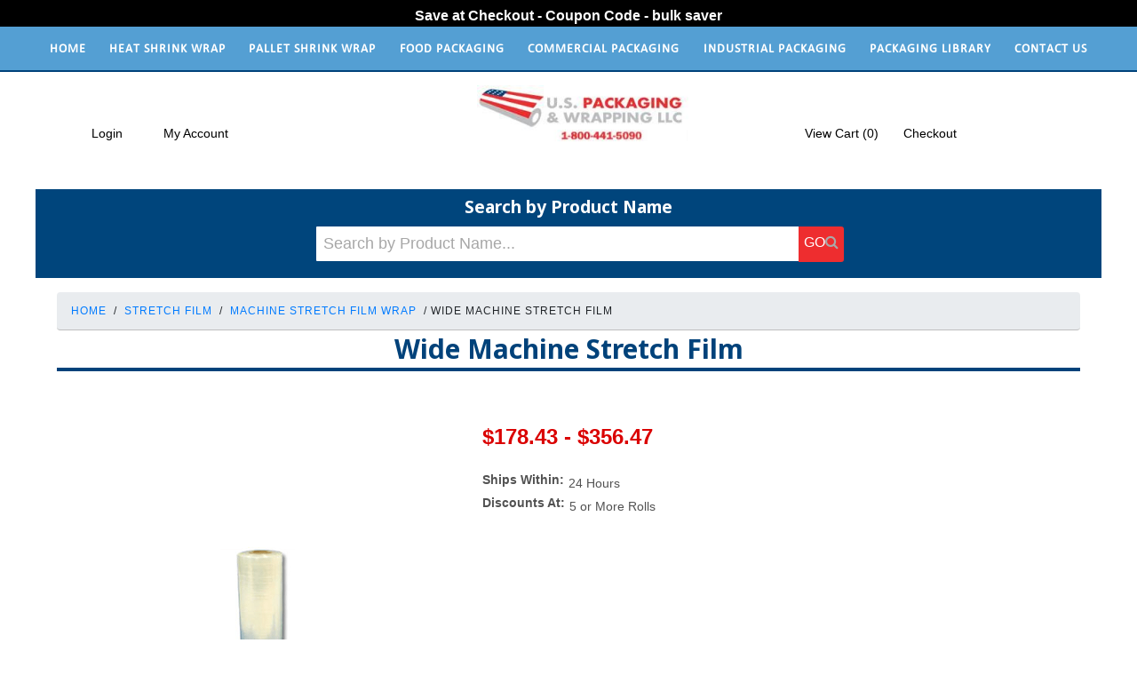

--- FILE ---
content_type: text/html; charset=UTF-8
request_url: https://uspackagingandwrapping.com/wide-machine-stretch-film.html
body_size: 24201
content:
<!DOCTYPE html>
<!-- Classes taken from http://html5boilerplate.com/ on 2013-10-25, with additonal classes added  -->
<!--[if lt IE 7]>	  <html class="no-js ie lt-ie10 lt-ie9 lt-ie8 lt-ie7 lt_ie10 lt_ie9 lt_ie8 lt_ie7"> <![endif]-->
<!--[if IE 7]>		 <html class="no-js ie ie-7 lt-ie10 lt-ie9 lt-ie8 ie_7 lt_ie10 lt_ie9 lt_ie8"> <![endif]-->
<!--[if IE 8]>		 <html class="no-js ie ie-8 lt-ie10 lt-ie9 gt-ie7 ie_8 lt_ie10 lt_ie9 gt_ie7"> <![endif]-->
<!--[if IE 9]>		<html class="no-js ie ie-9 lt-ie10 gt-ie7 gt-ie8 ie_9 lt_ie10 gt_ie7 gt_ie8"><![endif]-->
<!--[if (gt IE 9)|!(IE)]><!-->
<html class="no-js ie gt-ie7 gt-ie8 gt-ie9 gt_ie7 gt_ie8 gt_ie9 modern_browser">
  <!--<![endif]-->
  <head>

    <!-- BEGIN Shared HEAD_V3 that's pulled in from the global header file and pulled into header.html -->
    <meta charset="UTF-8">
<meta http-equiv="X-UA-Compatible" content="IE=edge">
<title>Large Plastic Wrap Roll | Wide Stretch Wrap for Industrial Packaging - US Packaging and Wrapping</title>

<meta id="extViewportMeta" name="viewport" content="width=device-width, initial-scale=1">

<!--[if lt IE 9]>
<script src="//html5shim.googlecode.com/svn/trunk/html5.js"></script>
<![endif]-->

    <meta name="description" content="Purchase large plastic wrap rolls at US Packaging and Wrapping. Designed for securing large products and pallets. Shop today." />
    <meta name="keywords" content="                                                            " />
    
<link rel="image_src" type="image/jpeg" href="https://uspackagingandwrapping.com/images/products/1818.gif" />
	<link rel="canonical" href="https://uspackagingandwrapping.com/wide-machine-stretch-film.html" />


<!-- JQuery includes (core) -->
<script type="6212e39ca14472f10a87def3-text/javascript" src="//ajax.googleapis.com/ajax/libs/jquery/1.7.2/jquery.min.js"></script>
            <!-- AWS -->
        
    <script type="6212e39ca14472f10a87def3-text/javascript">
    <!--
        var __getScript = function(url, success) {
            success = success || function(){};
            var script = document.createElement('script');
            script.src = url;

            var head = document.getElementsByTagName('head')[0],
            done = false;

            // Attach handlers for all browsers
            script.onload = script.onreadystatechange = function() {

                if (!done && (!this.readyState || this.readyState == 'loaded' || this.readyState == 'complete')) {

                    done = true;

                    // callback function provided as param
                    success();

                    script.onload = script.onreadystatechange = null;
                    head.removeChild(script);

                };
            };

            head.appendChild(script);

        };

        function getStoreUrl(){
            return 'https://uspackagingandwrapping.com/';
        }
    //-->
    </script>

        
                        <link rel="stylesheet" href="https://uspackagingandwrapping.com/javascript/jquery/galleryview/galleryview.css" type="text/css" media="all" />
                    <link rel="stylesheet" href="https://uspackagingandwrapping.com/css/popup.css" type="text/css" media="all" />
                                        <script type="6212e39ca14472f10a87def3-text/javascript" src="https://uspackagingandwrapping.com/javascript/images2.js"></script>
            
    
    
    <script type="6212e39ca14472f10a87def3-text/javascript">
    <!--

    function recalculatePageHeight(){
            }

    function recalculateRelatedProductsHeight(){
            }

    jQuery(document).ready(function(){

        
                if(jQuery.trim(jQuery('#content-left').html()) == ''){
            jQuery('#content-left').css('display', 'none');
        }
        if(jQuery.trim(jQuery('#content-right').html()) == ''){
            jQuery('#content-right').css('display', 'none');
        }

                if($('#top-menu .line-splitter').length > 0){
                        $('#top-menu .line-splitter').each(function(){
                $(this).attr('style', 'border-color: ' + $(this).attr('data-color') + '; border-style: ' + $(this).attr('data-style') + '; border-width: ' + $(this).attr('data-width') + ' 0 0 0;');
            });
        }

        /* GROUP NAV
        =================================================== */
        /* =JFG. Add hook for styling sub-nav since it is not part of the CC markup for Drop Downs or Mega Menus. It's not possible to ascend selectors with just CSS - http://stackoverflow.com/questions/45004/complex-css-selector-for-parent-of-active-child */
        $('.dd-submenu li, .mm-submenu li').parents('li').addClass('nav-with-sub-menu nav_with_sub_menu'); /* Underscores is old class pre INT-39 */

        $('.element-title').parent().prev().addClass('js-req-last-element-link js_req_last_element_link'); /* Helper class for styling vertical space. Underscores is old class pre INT-39 */

        $('.element-textstr').parent().addClass('js-req-element-textstr-container js_req_element_textstr_container'); /* Helper class for styling vertical space. Underscores is old class pre INT-39 */

        /* =JFG. Temp helper class for detecting what type of menu this is. This is needed to apply  a z-index fix _only_ to the dropdown menu, since otherwise the positioning would affect the Mega Menu (CC-2933). Matt G will replace these in the actual nav later */
        $("#top-menu").each(function(){
            if($(this).has('.mm-submenu').length != 0) {
                $(this).addClass("menu menu--top menu--mega");
            }
            if($(this).has('.dd-submenu').length != 0) {
                $(this).addClass("menu menu--top menu--dropdown");
            }
        });

        // CC-5584
        $('.nav-with-sub-menu > a').click(function(e){
            if ($(this).attr('href') === '' || $(this).attr('href') === '#') {
                e.preventDefault();
                e.stopPropagation();
            }
        });

        /* GROUP NAV / MEGA MENU
        =================================================== */
        /* New */
        /* =JFG. Assistive classes for styling mega menu layouts based on their total columns */
        $("#top-menu > li .mm-submenu").each(function(){
            var columnClass = "l-cols-" + $(this).children().length;
            $(this).addClass(columnClass);
        });
        /* Old */
        $("#top-menu > li .mm-submenu").each(function(){
            var columnClass = "l-cols-" + $(this).children().length;
            $(this).addClass(columnClass);
            var columnClassOld = "l_cols--" + $(this).children().length;
            $(this).addClass(columnClassOld); /* =JFG. older class, pre INT-39 */
        });

        /* GROUP NAV / ANDROID - fix for navigation parents with link and children
        =================================================== */
        /* By Osvaldas Valutis, http://osvaldas.info/drop-down-navigation-responsive-and-touch-friendly
        Available for use under the MIT License */

        ;(function( $, window, document, undefined )
        {
            $.fn.doubleTapToGo = function( params )
            {
                if( !( 'ontouchstart' in window ) &&
                    !navigator.msMaxTouchPoints &&
                    !navigator.userAgent.toLowerCase().match( /windows phone os 7/i ) ) return false;

                this.each( function()
                {
                    var curItem = false;

                    $( this ).on( 'click', function( e )
                    {
                        var item = $( this );
                        if( item[ 0 ] != curItem[ 0 ] )
                        {
                            e.preventDefault();
                            curItem = item;
                        }
                    });

                    $( document ).on( 'click touchstart MSPointerDown', function( e )
                    {
                        var resetItem = true,
                            parents   = $( e.target ).parents();

                        for( var i = 0; i < parents.length; i++ )
                            if( parents[ i ] == curItem[ 0 ] )
                                resetItem = false;

                        if( resetItem )
                            curItem = false;
                    });
                });
                return this;
            };
        })( jQuery, window, document );

        if(navigator.userAgent.match(/(Android)/i)) { /* =JFG. CC-2502 - Wrapped condition around this function to test for Android to prevent it from mis-firing on iOS */
            $("#top-menu li:has(ul), #top-bar li:has(ul)").doubleTapToGo(); /* Apply to CoreCommerce navigation */
        }

        /* =JFG. GROUP MODERNIZR - Modernizr-like features that every theme should get by default
        =================================================== */
        $('html').removeClass("no-js"); /* Remove the class .no-js since we know the user definitely has JavaScript enabled if this jQuery is executed - related to CC-2934 */


        /* =JFG. GROUP PRODUCT DETAIL
        =================================================== */
        /* CC-2934; review form should be hidden for every theme; not a theme-by-theme basis */
        $("#productDetail .review--product-form").hide();

        $('a').click(function(e){
            url = $(this).attr('href');
            var arr = url.split('=');
            if(arr.length > 0 && arr[1] == 'logout') {
                     var amazonCookie = getCookie('amazon_Login_accessToken');
                     if(amazonCookie != "") {
                        $.getScript('https://api-cdn.amazon.com/sdk/login1.js').done(function(){
                                amazon.Login.logout();
                        });
                     }
            }
        });

        function getCookie(cname) {
            var name = cname + "=";
            var decodedCookie = decodeURIComponent(document.cookie);
            var ca = decodedCookie.split(';');
            for(var i = 0; i <ca.length; i++) {
            var c = ca[i];
            while (c.charAt(0) == ' ') {
                c = c.substring(1);
            }
            if (c.indexOf(name) == 0) {
                return c.substring(name.length, c.length);
            }
        }
        return "";
        }
    });

    /**
     * Anything that is put here will be run once the page is completely loaded.  Meaning all images have been completely loaded, etc.
     */
    jQuery(window).load(function(){
                    recalculateRelatedProductsHeight();
        
        recalculatePageHeight();
    });

    function getURLParameter(name, source) {
       return decodeURIComponent((new RegExp('[?|&|#]' + name + '=' +
         '([^&]+?)(&|#|;|$)').exec(source) || [,""])[1].replace(/\+/g,
         '%20')) || null;
     }

     var accessToken = getURLParameter("access_token", location.hash);

     if (typeof accessToken === 'string' && accessToken.match(/^Atza/)) {
        document.cookie = "amazon_Login_accessToken=" + accessToken +
      ";secure";
      window.location.href = 'https://uspackagingandwrapping.com/checkout.php';
    }
    //-->
    </script>

<meta property="og:site_name" content="U.S. Packaging & Wrapping LLC." />
<meta property="twitter:card" content="summary_large_image" />
    <meta property="og:url" content="https://uspackagingandwrapping.com/wide-machine-stretch-film.html" />
    <meta property="og:title" content="Wide Machine Stretch Film" />
    <meta property="og:description" content="" />
    <meta property="twitter:title" content="Wide Machine Stretch Film" />
    <meta property="twitter:description" content="" />

            <meta property="og:image" content="https://uspackagingandwrapping.com/images/products/1816.gif" />
        <meta property="twitter:image" content="https://uspackagingandwrapping.com/images/products/1816.gif" />
             
    <style>.bundle-and-save {color: #FF0000; font-weight: bold; font-size:18px}</style>
        
    
<div class="body helloheaderbar" style="line-height:30px;text-align:center;background-color: #000000"><p style="text-align: center;"><strong><span style="color:#ffffff;">Save at Checkout - Coupon Code - bulk saver</span></strong></p></div><style>.helloheaderbar p {margin:0 auto;}</style><link rel="shortcut icon" href="https://uspackagingandwrapping.com/favicon.ico" type="image/x-icon">

<script type="6212e39ca14472f10a87def3-text/javascript">
  document.addEventListener('DOMContentLoaded', () => {
    const images = document.querySelectorAll('img');
    images.forEach((img) => {
      img.setAttribute('loading', 'lazy');
    });
  });
</script>
<link rel="stylesheet" type="text/css" href="https://uspackagingandwrapping.com/css/dynamic-css.php?currentlyActivePageId=3" />
    <meta name="robots" content="index, follow">
      <meta name="viewport" content="width=device-width, initial-scale=1.0">

    <!-- END Shared HEAD_V3 that's pulled in from the global header file and pulled into header.html -->

    <link rel="stylesheet" type="text/css" href="https://uspackagingandwrapping.com/00315-1/design/css/main.css" media="all" />
    <link rel="stylesheet" type="text/css" href="https://uspackagingandwrapping.com/00315-1/design/css/obx.css?v=1.1" media="all" />
  

    <link
      rel="stylesheet"
      href="https://uspackagingandwrapping.com/00315-1/design/css/font-awesome.min.css"
      media="all"
    />
<meta name="google-site-verification" content="z4ZY5KG1GY5F32bd546KtEMxmlo5L3Lli1XUqY7qAxg" />
  
  <!-- Google Tag Manager -->
<script type="6212e39ca14472f10a87def3-text/javascript">(function(w,d,s,l,i){w[l]=w[l]||[];w[l].push({'gtm.start':
new Date().getTime(),event:'gtm.js'});var f=d.getElementsByTagName(s)[0],
j=d.createElement(s),dl=l!='dataLayer'?'&l='+l:'';j.async=true;j.src=
'https://www.googletagmanager.com/gtm.js?id='+i+dl;f.parentNode.insertBefore(j,f);
})(window,document,'script','dataLayer','GTM-5THKB9S6');</script>
<!-- End Google Tag Manager -->
  
    
    <link rel="stylesheet" href="https://cdn.jsdelivr.net/npm/bootstrap@4.3.1/dist/css/bootstrap.min.css"integrity="sha384-ggOyR0iXCbMQv3Xipma34MD+dH/1fQ784/j6cY/iJTQUOhcWr7x9JvoRxT2MZw1T"crossorigin="anonymous"/>

    <link rel="preconnect" href="https://fonts.googleapis.com" />
    <link rel="preconnect" href="https://fonts.gstatic.com" crossorigin />
    <link
      href="https://fonts.googleapis.com/css2?family=Noto+Sans:ital,wght@0,100..900;1,100..900&display=swap"rel="stylesheet"/>

         <script type="6212e39ca14472f10a87def3-text/javascript">
      $(document).ready(function () {
        $("#prodCaption").append("Click to enlarge image")
      })
    </script>
        
    <style>
      .film-usage-calc input[type="number"] {
        width: 100px;
        display: inline-block;
      }

      .film-usage-calc label {
        width: 160px;
        display: inline-block;
        text-align: right;
      }

      .film-usage-calc-reset {
        position: absolute;
        right: 1rem;
        bottom: 0.25rem;
      }

      .film-usage-calc-total {
        color: red;
      }

      .film-usage-calc-total label {
        width: initial;
        font-size: 0.9em;
        font-weight: bolder;
      }

      .film-usage-calc-total input {
        border: none;
        color: red;
        font-weight: bolder;
      }

      .film-usage-calc-short .box-on-pallet-img {
        width: 80%;
        display: block;
        margin: 0 auto;
      }

      .film-usage-calc-short .instruct {
        margin-top: -10px;
      }
    </style>

                  
    <!-- Usage Calc Product Page -->
     
    <!-- Product Template with no chart, calculator, nor feature image. Product page has video. -->
        <!-- end -->

    <!-- Product Template without a chart and calculator but has a feature image and video. This template also works without chart but with calculator and video - 5/20 removed 363 367 6/8 removed 365 383-->
        <!-- end -->

    <!-- Product template with Chart and Calculator. No video -->
        <script type="6212e39ca14472f10a87def3-text/javascript">
      $(document).ready(function () {
        $('div[itemprop="offers"]').addClass("offerSpecial")
      })
    </script>
    <!-- Product Template with chart, calculator, and video -->
        <!-- end -->

    <!-- Product Template with Charts and 'Add to Cart' buttons at the top and bottom -->
        <!-- end -->

    
    <!-- Product Template with Chart, Video and Text. No calculator -->
        <!-- end -->

    <!-- Product with Chart and Text only -->
        <script type="6212e39ca14472f10a87def3-text/javascript">
      $(document).ready(function () {
        var moveDescription = $("#productDetail .section-desc").detach()
        moveDescription.insertAfter("#productDetail .info")
        $(".mob-menu").click(function () {
          $("nav, .mob-menu").toggleClass("is-open")
        })
      })
    </script>
    <style type="text/css">
      /* product template */
      .section-desc {
        display: block;
      }
      .product__photos {
        width: 40%;
      }
      .product__details {
        width: 50%;
        padding: 0 1em;
      }
      .btn--addtocart {
        padding: 1.2em 1em;
        text-align: right;
        float: right;
      }

      @media all and (min-width: 1300px) {
        .product__details {
          position: absolute;
          right: 0;
          height: 150px;
        }
        .product__details .message-container {
          margin-top: -30px;
        }
        .product__photos,
        .product__details {
          width: 20%;
        }
      }
    </style>
        <!-- end -->

    <!-- Product with Attachment and NO Chart -->
        <!-- end -->

    
    <!-- Product Template with Chart and Attachments -->
        <script type="6212e39ca14472f10a87def3-text/javascript">
      $(window).load(function () {
        var sectionDesc = $("#productDetail .section-desc")
        var moveAttachment = $("#productDetail .attachments").detach()
        moveAttachment.prependTo(sectionDesc)
        //$("#productDetail .attachments").clone().prependTo("#productDetail .extras").addClass("sec-attachment");
      })
    </script>
        <script type="6212e39ca14472f10a87def3-text/javascript">
      $(document).ready(function () {
        $('[itemprop="interactionCount"]').remove()
      })
    </script>

    
    <script type="6212e39ca14472f10a87def3-text/javascript">
      ;(function (w, d, t, r, u) {
        var f, n, i
        ;(w[u] = w[u] || []),
          (f = function () {
            var o = { ti: "223000930", enableAutoSpaTracking: true }
            ;(o.q = w[u]), (w[u] = new UET(o)), w[u].push("pageLoad")
          }),
          (n = d.createElement(t)),
          (n.src = r),
          (n.async = 1),
          (n.onload = n.onreadystatechange =
            function () {
              var s = this.readyState
              ;(s && s !== "loaded" && s !== "complete") ||
                (f(), (n.onload = n.onreadystatechange = null))
            }),
          (i = d.getElementsByTagName(t)[0]),
          i.parentNode.insertBefore(n, i)
      })(window, document, "script", "//bat.bing.com/bat.js", "uetq")
    </script>
  
  </head>
  <body class="page-not-home page_not_home page_product_detail no-widgets no_widgets">
    <header class="header">
      <div class="mob-menu" id="hamburger">
        <span aria-hidden="true" class="icon icon--menu"></span
        ><i class="fa fa-bars" aria-hidden="true"></i>
      </div>
      <nav class="mobile-nav">
        <div class="clr wrap" id="menu"><ul id="top-menu">
  <li id="old-item-0" class="ui-sortable-handle c1">
    <a href="https://uspackagingandwrapping.com">Home</a>
  </li>
  <li id="old-item-1" class="ui-sortable-handle">
    <a href="" class="no-link" onclick="if (!window.__cfRLUnblockHandlers) return false; if (!window.__cfRLUnblockHandlers) return false; if (!window.__cfRLUnblockHandlers) return false; if (!window.__cfRLUnblockHandlers) return false; if (!window.__cfRLUnblockHandlers) return false; if (!window.__cfRLUnblockHandlers) return false; if (!window.__cfRLUnblockHandlers) return false; if (!window.__cfRLUnblockHandlers) return false; if (!window.__cfRLUnblockHandlers) return false; if (!window.__cfRLUnblockHandlers) return false; if (!window.__cfRLUnblockHandlers) return false; if (!window.__cfRLUnblockHandlers) return false; if (!window.__cfRLUnblockHandlers) return false; if (!window.__cfRLUnblockHandlers) return false; return false;" data-cf-modified-6212e39ca14472f10a87def3-="">Heat Shrink Wrap</a>
    <div class="mm-submenu" id="item-1-submenu">
      <ul class="columns-1" id="old-column-0">
        <li>
          <a class="element-title" href="https://uspackagingandwrapping.com/heat-shrink-wrap/">Heat Shrink Wrap Film</a>
        </li>
        <li>
          <a class="element-link" href="https://uspackagingandwrapping.com/polyolefin-shrink-wrap/">Polyolefin Shrink Wrap</a>
        </li>
        <li>
          <a class="element-link" href="https://uspackagingandwrapping.com/pvc-shrink-wrap/">PVC Shrink Wrap</a>
        </li>
        <li>
          <a class="element-link" href="https://uspackagingandwrapping.com/pvc-shrink-tubing/">PVC Shrink Tubing</a>
        </li>
        <li>
          <a class="element-link" href="https://uspackagingandwrapping.com/polyethylene-shrink-wrap/">Polyethylene Shrink Wrap</a>
        </li>
        <li>
          <a class="element-link" href="https://uspackagingandwrapping.com/shrink-wrap-bags/">Shrink Wrap Bags</a>
        </li>
        <li>
          <a class="element-link" href="https://uspackagingandwrapping.com/pizza-shrink-film.html">Pizza Shrink Wrap</a>
        </li>
        <li>
          <a class="element-link" href="https://uspackagingandwrapping.com/shrink-film-specials/">Heat Shrink Wrap Specials</a>
        </li>
      </ul>
      <ul class="columns-1" id="old-column-1">
        <li>
          <a class="element-title" href="https://uspackagingandwrapping.com/shrink-wrap-machines/">Heat Shrink Wrap Machines</a>
        </li>
        <li>
          <a class="element-link" href="https://uspackagingandwrapping.com/automatic-shrink-wrap-machines/">Automatic Shrink Wrap Machines</a>
        </li>
        <li>
          <a class="element-link" href="https://uspackagingandwrapping.com/shrink-wrapping-combo-systems/">Shrink Wrapping Combo Systems</a>
        </li>
        <li>
          <a class="element-link" href="https://uspackagingandwrapping.com/shrink-tunnels/">Shrink Tunnels</a>
        </li>
        <li>
          <a class="element-link" href="https://uspackagingandwrapping.com/shrink-packaging-systems/">Shrink Chambers</a>
        </li>
        <li>
          <a class="element-link" href="https://uspackagingandwrapping.com/l-bar-sealers/">L Bar Sealers</a>
        </li>
        <li>
          <a class="element-link" href="https://uspackagingandwrapping.com/i-bar-sealers/">I Bar Sealers</a>
        </li>
        <li>
          <a class="element-link" href="https://uspackagingandwrapping.com/hand-impulse-sealers/">Impulse Sealers</a>
        </li>
      </ul>
      <ul class="columns-1" id="old-column-2">
        <li>
          <a class="element-link" href="https://uspackagingandwrapping.com/price-quote.html">Price Quote</a>
        </li>
        <li>
          <a class="element-link" href="https://uspackagingandwrapping.com/specials.html">Deals</a>
        </li>
        <li>
          <a class="element-link" href="https://uspackagingandwrapping.com/packaging-machine-demo-room.html">Demo Room</a>
        </li>
        <li>
          <a class="element-link" href="https://uspackagingandwrapping.com/credit-application-from-u-s-packaging-and-wrapping.html">Credit Application</a>
        </li>
        <li>
          <a class="element-link" href="https://uspackagingandwrapping.com/custom-packaging-options.html">Custom Packaging Products</a>
        </li>
        <li>
          <a class="element-link" href="https://uspackagingandwrapping.com/parts-and-service.html">Parts and Service</a>
        </li>
        <li>
          <a class="element-link" href="https://uspackagingandwrapping.com/packaging-testing.html">Packaging Testing</a>
        </li>
      </ul>
    </div>
  </li>
  <li id="old-item-2" class="ui-sortable-handle c1">
    <a href="" class="no-link" onclick="if (!window.__cfRLUnblockHandlers) return false; if (!window.__cfRLUnblockHandlers) return false; if (!window.__cfRLUnblockHandlers) return false; if (!window.__cfRLUnblockHandlers) return false; if (!window.__cfRLUnblockHandlers) return false; if (!window.__cfRLUnblockHandlers) return false; if (!window.__cfRLUnblockHandlers) return false; if (!window.__cfRLUnblockHandlers) return false; if (!window.__cfRLUnblockHandlers) return false; if (!window.__cfRLUnblockHandlers) return false; if (!window.__cfRLUnblockHandlers) return false; if (!window.__cfRLUnblockHandlers) return false; if (!window.__cfRLUnblockHandlers) return false; if (!window.__cfRLUnblockHandlers) return false; return false;" data-cf-modified-6212e39ca14472f10a87def3-="">Pallet Shrink Wrap</a>
    <div class="mm-submenu" id="item-2-submenu">
      <ul class="columns-1" id="old-column-3">
        <li>
          <a class="element-title" href="https://uspackagingandwrapping.com/stretch-film/">Stretch Film Pallet Wrap</a>
        </li>
        <li>
          <a class="element-link" href="https://uspackagingandwrapping.com/hand-stretch-film/">Hand Stretch Film Pallet Wrap</a>
        </li>
        <li>
          <a class="element-link" href="https://uspackagingandwrapping.com/machine-stretch-film-wrap/">Machine Stretch Film Pallet Wrap</a>
        </li>
        <li>
          <a class="element-link" href="https://uspackagingandwrapping.com/bundling-stretch-film/">Bundling Stretch Film Pallet Wrap</a>
        </li>
        <li>
          <a class="element-link" href="https://uspackagingandwrapping.com/extended-core-stretch-film-wrap/">Extended Core Stretch Film Pallet Wrap</a>
        </li>
        <li>
          <a class="element-link" href="https://uspackagingandwrapping.com/specialty-stretch-film/">Specialty Stretch Film Pallet Wrap</a>
        </li>
        <li>
          <a class="element-link" href="https://uspackagingandwrapping.com/stretch-wrap-specials/">Stretch Wrap Specials</a>
        </li>
        <li>
          <a class="element-link" href="https://uspackagingandwrapping.com/stretch-film-dispensers/">Stretch Film Dispensers</a>
        </li>
      </ul>
      <ul class="columns-1" id="old-column-4">
        <li>
          <a class="element-title" href="https://uspackagingandwrapping.com/stretch-wrap-machines/">Stretch Wrap Machines</a>
        </li>
        <li>
          <a class="element-link" href="https://uspackagingandwrapping.com/eagle-2000f-stretch-wrap-machine.html">Automatic Stretch Wrap Machine</a>
        </li>
        <li>
          <a class="element-link" href="https://uspackagingandwrapping.com/eagle-2000b-stretch-wrap-machine.html">Semi Auto Stretch Wrap Machine</a>
        </li>
        <li>
          <a class="element-link" href="https://uspackagingandwrapping.com/eagle-2000bws-stretch-wrap-machine.html">Semi Auto Stretch Wrap Machine w/Scale</a>
        </li>
        <li>
          <a class="element-link" href="https://uspackagingandwrapping.com/eagle-2000eb-stretch-wrap-machine.html">Stretch Wrap Machine with Extended Base</a>
        </li>
        <li>
          <a class="element-link" href="https://uspackagingandwrapping.com/eagle-2000be-stretch-wrap-machine.html">Stretch Wrap Machine with Extended Mast</a>
        </li>
        <li>
          <a class="element-link" href="https://uspackagingandwrapping.com/eagle-2000ebt-stretch-wrap-machine.html">Stretch Wrap Machine with Extended Mast/Base</a>
        </li>
        <li>
          <a class="element-link" href="https://uspackagingandwrapping.com/pallet-turntable.html">Pallet Turntable</a>
        </li>
      </ul>
      <ul class="columns-1" id="old-column-5">
        <li>
          <a class="element-link" rel="nofollow" href="https://uspackagingandwrapping.com/price-quote.html">Price Quote</a>
        </li>
        <li>
          <a class="element-link" rel="nofollow" href="https://uspackagingandwrapping.com/specials.html">Deals</a>
        </li>
        <li>
          <a class="element-link" rel="nofollow" href="https://uspackagingandwrapping.com/packaging-machine-demo-room.html">Demo Room</a>
        </li>
        <li>
          <a class="element-link" rel="nofollow" href="https://uspackagingandwrapping.com/credit-application-from-u-s-packaging-and-wrapping.html">Credit Application</a>
        </li>
        <li>
          <a class="element-link" rel="nofollow" href="https://uspackagingandwrapping.com/custom-packaging-options.html">Custom Packaging Products</a>
        </li>
        <li>
          <a class="element-link" rel="nofollow" href="https://uspackagingandwrapping.com/parts-and-service.html">Parts and Service</a>
        </li>
        <li>
          <a class="element-link" rel="nofollow" href="https://uspackagingandwrapping.com/packaging-testing.html">Packaging Testing</a>
        </li>
      </ul>
    </div>
  </li>
  <li id="old-item-3" class="ui-sortable-handle c1">
    <a href="" class="no-link" onclick="if (!window.__cfRLUnblockHandlers) return false; if (!window.__cfRLUnblockHandlers) return false; if (!window.__cfRLUnblockHandlers) return false; if (!window.__cfRLUnblockHandlers) return false; if (!window.__cfRLUnblockHandlers) return false; if (!window.__cfRLUnblockHandlers) return false; if (!window.__cfRLUnblockHandlers) return false; if (!window.__cfRLUnblockHandlers) return false; if (!window.__cfRLUnblockHandlers) return false; if (!window.__cfRLUnblockHandlers) return false; if (!window.__cfRLUnblockHandlers) return false; if (!window.__cfRLUnblockHandlers) return false; if (!window.__cfRLUnblockHandlers) return false; if (!window.__cfRLUnblockHandlers) return false; return false;" data-cf-modified-6212e39ca14472f10a87def3-="">Food Packaging</a>
    <div class="mm-submenu" id="item-3-submenu">
      <ul class="columns-1" id="old-column-6">
        <li>
          <a class="element-title" href="https://uspackagingandwrapping.com/vacuum-packaging/">Vacuum Packaging</a>
        </li>
        <li>
          <a class="element-link" href="https://uspackagingandwrapping.com/vacuum-bags/">Vacuum Bags</a>
        </li>
        <li>
          <a class="element-link" href="https://uspackagingandwrapping.com/vacuum-sealers/">Vacuum Sealers</a>
        </li>
        <li>
          <a class="element-link" href="https://uspackagingandwrapping.com/reclosable-barrier-bags/">Barrier Bags</a>
        </li>
        <li>
          <a class="element-title" href="https://uspackagingandwrapping.com/food-packaging/">Food Packaging Supplies</a>
        </li>
        <li>
          <a class="element-link" href="https://uspackagingandwrapping.com/aluminum-foil/">Aluminum Foil</a>
        </li>
        <li>
          <a class="element-link" href="https://uspackagingandwrapping.com/plastic-wrap/">Plastic Food Wrap</a>
        </li>
        <li>
          <a class="element-link" href="https://uspackagingandwrapping.com/disposable-foil-pans/">Disposable Foil Pans</a>
        </li>
      </ul>
      <ul class="columns-1" id="old-column-7">
        <li>
          <a class="element-link" href="https://uspackagingandwrapping.com/catering-trays/">Catering Trays</a>
        </li>
        <li>
          <a class="element-link" href="https://uspackagingandwrapping.com/meat-film-produce-film/">Meat Film and Machines</a>
        </li>
        <li>
          <a class="element-link" href="https://uspackagingandwrapping.com/butcher-freezer-paper/">Butcher Paper</a>
        </li>
        <li>
          <a class="element-link" href="https://uspackagingandwrapping.com/bread-bags/">Bread Bags</a>
        </li>
        <li>
          <a class="element-link" href="https://uspackagingandwrapping.com/reclosable-bags/">Reclosable Bags</a>
        </li>
        <li>
          <a class="element-link" href="https://uspackagingandwrapping.com/pizza-shrink-film.html">Pizza Shrink Film</a>
        </li>
        <li>
          <a class="element-link" href="https://uspackagingandwrapping.com/american-made-pizza-capper.html">Pizza Film Cappers</a>
        </li>
      </ul>
      <ul class="columns-1" id="old-column-8">
        <li>
          <a class="element-link" rel="nofollow" href="https://uspackagingandwrapping.com/price-quote.html">Price Quote</a>
        </li>
        <li>
          <a class="element-link" rel="nofollow" href="https://uspackagingandwrapping.com/specials.html">Deals</a>
        </li>
        <li>
          <a class="element-link" rel="nofollow" href="https://uspackagingandwrapping.com/packaging-machine-demo-room.html">Demo Room</a>
        </li>
        <li>
          <a class="element-link" rel="nofollow" href="https://uspackagingandwrapping.com/credit-application-from-u-s-packaging-and-wrapping.html">Credit Application</a>
        </li>
        <li>
          <a class="element-link" rel="nofollow" href="https://uspackagingandwrapping.com/custom-packaging-options.html">Custom Packaging Products</a>
        </li>
        <li>
          <a class="element-link" rel="nofollow" href="https://uspackagingandwrapping.com/parts-and-service.html">Parts and Service</a>
        </li>
        <li>
          <a class="element-link" rel="nofollow" href="https://uspackagingandwrapping.com/packaging-testing.html">Packaging Testing</a>
        </li>
      </ul>
    </div>
  </li>
  <li id="old-item-4" class="ui-sortable-handle c1">
    <a href="" class="no-link" onclick="if (!window.__cfRLUnblockHandlers) return false; if (!window.__cfRLUnblockHandlers) return false; if (!window.__cfRLUnblockHandlers) return false; if (!window.__cfRLUnblockHandlers) return false; if (!window.__cfRLUnblockHandlers) return false; if (!window.__cfRLUnblockHandlers) return false; if (!window.__cfRLUnblockHandlers) return false; if (!window.__cfRLUnblockHandlers) return false; if (!window.__cfRLUnblockHandlers) return false; if (!window.__cfRLUnblockHandlers) return false; if (!window.__cfRLUnblockHandlers) return false; if (!window.__cfRLUnblockHandlers) return false; if (!window.__cfRLUnblockHandlers) return false; if (!window.__cfRLUnblockHandlers) return false; return false;" data-cf-modified-6212e39ca14472f10a87def3-="">Commercial Packaging</a>
    <div class="mm-submenu" id="item-4-submenu">
      <ul class="columns-1" id="old-column-9">
        <li>
          <a class="element-title" href="https://uspackagingandwrapping.com/poly-tubing-bags/">Poly Tubing and Bags</a>
        </li>
        <li>
          <a class="element-link" href="https://uspackagingandwrapping.com/poly-bags/">Poly Bags</a>
        </li>
        <li>
          <a class="element-link" href="https://uspackagingandwrapping.com/polyethylene-tubing/">Poly Tubing</a>
        </li>
        <li>
          <a class="element-title" href="https://uspackagingandwrapping.com/bag-sealers/">Bag Sealers</a>
        </li>
        <li>
          <a class="element-link" href="https://uspackagingandwrapping.com/continuous-band-sealer.html">Continuous Band Sealer</a>
        </li>
        <li>
          <a class="element-link" href="https://uspackagingandwrapping.com/vertical-band-sealer.html">Vertical Band Sealer</a>
        </li>
        <li>
          <a class="element-link" href="https://uspackagingandwrapping.com/band-sealer-with-gas-flush.html">Band Sealer with Gas Flush</a>
        </li>
        <li>
          <a class="element-link" href="https://uspackagingandwrapping.com/hand-impulse-sealers/">Hand Impulse Sealer</a>
        </li>
        <li>
          <a class="element-link" href="https://uspackagingandwrapping.com/foot-sealers/">Foot Sealers</a>
        </li>
      </ul>
      <ul class="columns-1" id="old-column-10">
        <li>
          <a class="element-title" href="https://uspackagingandwrapping.com/laundry-film-garment-bags/">Laundry and Garment</a>
        </li>
        <li>
          <a class="element-link" href="https://uspackagingandwrapping.com/laundry-wrap.html">Laundry Wrap</a>
        </li>
        <li>
          <a class="element-link" href="https://uspackagingandwrapping.com/laundry-wrapping-table.html">Laundry Wrapping Machine</a>
        </li>
        <li>
          <a class="element-link" href="https://uspackagingandwrapping.com/garment-bags.html">Garment Bags</a>
        </li>
        <li>
          <a class="element-title" href="https://uspackagingandwrapping.com/printers-film/">Printers Film</a>
        </li>
        <li>
          <a class="element-title" href="https://uspackagingandwrapping.com/kraft-paper/">Kraft Paper</a>
        </li>
        <li>
          <a class="element-title" href="https://uspackagingandwrapping.com/trash-bags/">Trash Bags</a>
        </li>
      </ul>
      <ul class="columns-1" id="old-column-11">
        <li>
          <a class="element-link" rel="nofollow" href="https://uspackagingandwrapping.com/price-quote.html">Price Quote</a>
        </li>
        <li>
          <a class="element-link" rel="nofollow" href="https://uspackagingandwrapping.com/specials.html">Deals</a>
        </li>
        <li>
          <a class="element-link" rel="nofollow" href="https://uspackagingandwrapping.com/packaging-machine-demo-room.html">Demo Room</a>
        </li>
        <li>
          <a class="element-link" rel="nofollow" href="https://uspackagingandwrapping.com/credit-application-from-u-s-packaging-and-wrapping.html">Credit Application</a>
        </li>
        <li>
          <a class="element-link" rel="nofollow" href="https://uspackagingandwrapping.com/custom-packaging-options.html">Custom Packaging Products</a>
        </li>
        <li>
          <a class="element-link" rel="nofollow" href="https://uspackagingandwrapping.com/parts-and-service.html">Parts and Service</a>
        </li>
        <li>
          <a class="element-link" rel="nofollow" href="https://uspackagingandwrapping.com/packaging-testing.html">Packaging Testing</a>
        </li>
      </ul>
    </div>
  </li>
  <li id="old-item-5" class="ui-sortable-handle c1">
    <a href="" class="no-link" onclick="if (!window.__cfRLUnblockHandlers) return false; if (!window.__cfRLUnblockHandlers) return false; if (!window.__cfRLUnblockHandlers) return false; if (!window.__cfRLUnblockHandlers) return false; if (!window.__cfRLUnblockHandlers) return false; if (!window.__cfRLUnblockHandlers) return false; if (!window.__cfRLUnblockHandlers) return false; if (!window.__cfRLUnblockHandlers) return false; if (!window.__cfRLUnblockHandlers) return false; if (!window.__cfRLUnblockHandlers) return false; if (!window.__cfRLUnblockHandlers) return false; if (!window.__cfRLUnblockHandlers) return false; if (!window.__cfRLUnblockHandlers) return false; if (!window.__cfRLUnblockHandlers) return false; return false;" data-cf-modified-6212e39ca14472f10a87def3-="">Industrial Packaging</a>
    <div class="mm-submenu" id="item-5-submenu">
      <ul class="columns-1" id="old-column-12">
        <li>
          <a class="element-title" href="https://uspackagingandwrapping.com/packing-tape/">Packing Tape</a>
        </li>
        <li>
          <a class="element-link" href="https://uspackagingandwrapping.com/packaging-tape/">Hand Packaging Tape</a>
        </li>
        <li>
          <a class="element-link" href="https://uspackagingandwrapping.com/machine-packing-tape/">Machine Packaging Tape</a>
        </li>
        <li>
          <a class="element-link" href="https://uspackagingandwrapping.com/tape-dispensers/">Tape Dispensers</a>
        </li>
        <li>
          <a class="element-title" href="https://uspackagingandwrapping.com/plastic-strapping/">Plastic Strapping</a>
        </li>
        <li>
          <a class="element-link" href="https://uspackagingandwrapping.com/poly-strapping/">Polypropylene Strapping</a>
        </li>
        <li>
          <a class="element-link" href="https://uspackagingandwrapping.com/polyester-strapping/">Polyester Strapping</a>
        </li>
        <li>
          <a class="element-link" href="https://uspackagingandwrapping.com/strapping-kits/">Strapping Kits</a>
        </li>
        <li>
          <a class="element-link" href="https://uspackagingandwrapping.com/strapping-machines/">Strapping Machines</a>
        </li>
      </ul>
      <ul class="columns-1" id="old-column-13">
        <li>
          <a class="element-title" href="https://uspackagingandwrapping.com/pallet-covers/">Pallet Covers</a>
        </li>
        <li>
          <a class="element-link" href="https://uspackagingandwrapping.com/clear-pallet-covers.html">Clear Pallet Covers</a>
        </li>
        <li>
          <a class="element-link" href="https://uspackagingandwrapping.com/black-pallet-covers.html">Black Pallet Covers</a>
        </li>
        <li>
          <a class="element-link" href="https://uspackagingandwrapping.com/top-sheeting-pallet-covers.html">Pallet Top Sheets</a>
        </li>
        <li>
          <a class="element-title" href="https://uspackagingandwrapping.com/poly-sheeting/">Poly Sheeting</a>
        </li>
        <li>
          <a class="element-link" href="https://uspackagingandwrapping.com/clear-polyethylene-sheeting.html">Clear Poly Sheeting</a>
        </li>
        <li>
          <a class="element-link" href="https://uspackagingandwrapping.com/black-polyethylene-sheeting.html">Black Poly Sheeting</a>
        </li>
        <li>
          <a class="element-title" href="https://uspackagingandwrapping.com/anti-static-packaging/">Anti Static Packaging</a>
        </li>
      </ul>
      <ul class="columns-1" id="old-column-14">
        <li>
          <a class="element-link" rel="nofollow" href="https://uspackagingandwrapping.com/price-quote.html">Price Quote</a>
        </li>
        <li>
          <a class="element-link" rel="nofollow" href="https://uspackagingandwrapping.com/specials.html">Deals</a>
        </li>
        <li>
          <a class="element-link" rel="nofollow" href="https://uspackagingandwrapping.com/packaging-machine-demo-room.html">Demo Room</a>
        </li>
        <li>
          <a class="element-link" rel="nofollow" href="https://uspackagingandwrapping.com/credit-application-from-u-s-packaging-and-wrapping.html">Credit Application</a>
        </li>
        <li>
          <a class="element-link" rel="nofollow" href="https://uspackagingandwrapping.com/custom-packaging-options.html">Custom Packaging Products</a>
        </li>
        <li>
          <a class="element-link" rel="nofollow" href="https://uspackagingandwrapping.com/parts-and-service.html">Parts and Service</a>
        </li>
        <li>
          <a class="element-link" rel="nofollow" href="https://uspackagingandwrapping.com/packaging-testing.html">Packaging Testing</a>
        </li>
      </ul>
    </div>
  </li>
  <li id="old-item-6" class="ui-sortable-handle c1">
    <a href="https://uspackagingandwrapping.com/packaging-library.html">Packaging Library</a>
    <div class="mm-submenu" id="item-6-submenu">
      <ul class="columns-1" id="old-column-15">
        <li>
          <a class="element-link" href="https://uspackagingandwrapping.com/aluminum-foil-101.html">Aluminum Foil 101</a>
        </li>
        <li>
          <a class="element-link" href="https://uspackagingandwrapping.com/packaging-for-a-product.html">E Commerce Packaging 101</a>
        </li>
        <li>
          <a class="element-link" href="https://uspackagingandwrapping.com/food-packaging-101.html">Food Packaging 101</a>
        </li>
        <li>
          <a class="element-link" href="https://uspackagingandwrapping.com/heat-sealer-101-basics-and-benefits.html">Heat Sealer 101</a>
        </li>
        <li>
          <a class="element-link" href="https://uspackagingandwrapping.com/packing-tape-101.html">Packing Tape 101</a>
        </li>
        <li>
          <a class="element-link" href="https://uspackagingandwrapping.com/packaging-video-library.html">Packaging Video Library</a>
        </li>
      </ul>
      <ul class="columns-1" id="old-column-16">
        <li>
          <a class="element-link" href="https://uspackagingandwrapping.com/pallet-shipping-101-how-to-palletize-a-shipment.html">Pallet Shipping 101</a>
        </li>
        <li>
          <a class="element-link" href="https://uspackagingandwrapping.com/plastic-wrap-101.html">Plastic Wrap 101</a>
        </li>
        <li>
          <a class="element-link" href="https://uspackagingandwrapping.com/shrink-wrap-vs-stretch-wrap.html">Shrink Wrap vs Stretch Wrap</a>
        </li>
        <li>
          <a class="element-link" href="https://uspackagingandwrapping.com/shrink-film-101.html">Shrink Film 101</a>
        </li>
        <li>
          <a class="element-link" href="https://uspackagingandwrapping.com/shrink-tunnel-101.html">Shrink Tunnel 101</a>
        </li>
        <li>
          <a class="element-link" href="https://uspackagingandwrapping.com/shipping-solutions-for-small-business.html">Small Business Packaging 101</a>
        </li>
      </ul>
      <ul class="columns-1" id="old-column-17">
        <li>
          <a class="element-link" href="https://uspackagingandwrapping.com/stretch-wrap-101.html">Stretch Wrap 101</a>
        </li>
        <li>
          <a class="element-link" href="https://uspackagingandwrapping.com/trash-bags-101.html">Trash Bags 101</a>
        </li>
        <li>
          <a class="element-link" href="https://uspackagingandwrapping.com/types-of-packaging-101.html">Types of Packaging 101</a>
        </li>
        <li>
          <a class="element-link" href="https://uspackagingandwrapping.com/vacuum-packing-101.html">Vacuum Packing 101</a>
        </li>
        <li>
          <a class="element-link" href="https://uspackagingandwrapping.com/vacuum-sealed-foods-shelf-life.html">Vacuum Sealed Food Shelf Life Chart</a>
        </li>
      </ul>
    </div>
  </li>
  <li id="old-item-7" class="ui-sortable-handle">
    <a href="https://uspackagingandwrapping.com/contact-us.html">Contact Us</a>
  </li>
</ul></div>
      </nav>
      <div class="top-header clr pos-r main-h">
        <div id="logoandButtonsContainer">
            <div id="cartButtonsHomeLeft">
               <ul>
                  <li><a href="https://uspackagingandwrapping.com/login.php?m=client_login" class="hl hl-cart">Login</a></li>     
                  <li><a href="https://uspackagingandwrapping.com/cart.php?m=account" class="hl hl-cart">My Account</a></li>     
                </ul>
            </div>
        <div class="" id="logo-container">
          <div class="uspack_logo_phone_Wrap">
            <div class="imagelogo"><a href="https://uspackagingandwrapping.com"><img src="https://uspackagingandwrapping.com/images/00315-1-logoImage.jpg" alt="Industrial Packaging Materials &amp; Equipment - U.S. Packaging &amp; Wrapping" title="Industrial Packaging Materials &amp; Equipment - U.S. Packaging &amp; Wrapping" border="0" /></a></div>            <!--<div id="under_logo_phone">
              <a href="tel:18004415090"><img src="https://uspackagingandwrapping.com/images/logo2.jpg" alt="US Packaging & Wrapping main phone"/></a>
            </div> -->
          </div>
        </div>
        <div id="cartButtonsHomeRight">
            <ul>
                <li><a href="https://uspackagingandwrapping.com/cart.php?m=view" class="hl hl-cart">View Cart (0)</a></li>
                <!--<li><a href="https://uspackagingandwrapping.com/cart.php?m=view">View Cart</a></li>-->
                <li><a href="https://uspackagingandwrapping.com/cart.php?m=checkout" class="hl hl-cart">Checkout</a></li>     
           </ul>
        </div>
        </div>
        <div
          class="wrap uspack_logo_search_WrapflexContainer"
          id="search-container">
          <div class="header-links">
            <h4 class="impact heading">Search by Product Name</h4>
            <!-- BEGIN >> cart.header.search.v2.tem.php  -->
<script type="6212e39ca14472f10a87def3-text/javascript">
    <!--

    var widgetHeaderSearchProcessing = false;
    var headerSearchWidgetimeoutId = null;
    var headerSearchHasBeenFocused = false;

    jQuery(document).ready(function(){
        $('#header-search .btn').click(function(e){
            $(this).parents('form[name="ds_header_search"]').submit();//support multiple header search widgets
            e.preventDefault();
        });

        //use JS to submit the form NM 26096
        $('form[name="ds_header_search"]').submit(function(e){
            e.preventDefault();
            //CC-1697 - cx is added for fixing 'googlesearch'
                        var params = {
            m : 'search_results',
                headerSearch : 'Y',
                search : $(this).find('input[name="search"]').val()
        }
                            window.location.href = "https://uspackagingandwrapping.com/cart.php?" + $.param(params);
                return false;
    });

        $('#headerSearchField').attr("autocomplete","off");
        });

    function processInitialHeaderSearchFocus(ele){
        if(!headerSearchHasBeenFocused){
            headerSearchHasBeenFocused = true;
            ele.value = '';
        }
    }

    function undoHeaderSearchWidgetDynamicSearch(){
        if(headerSearchWidgetimeoutId){
            clearTimeout(headerSearchWidgetimeoutId);
        }
        $('#headerSearchWidgetDynamicResults').hide();
    }

    function initiateHeaderSearchWidgetDynamicSearch(){
        
        undoHeaderSearchWidgetDynamicSearch();
        if(!$('#headerSearchField').val()){
            return;
        }
        headerSearchWidgetimeoutId = setTimeout("doHeaderSearchWidgetDynamicSearch()", 1000);
    }

    function doHeaderSearchWidgetDynamicSearch(){
        headerSearchWidgetimeoutId = null;
        searchTerm = document.ds_header_search.search.value;

        if(!widgetHeaderSearchProcessing){
            widgetHeaderSearchProcessing = true;

            jQuery.ajax({
                type : 'GET',
                cache : false,
                url : getStoreUrl() + 'controllers/ajaxController.php',
                data : {
                    object : 'ProductAjax',
                    'function' : 'getProductSearchResult',
                    searchTerm : searchTerm,
                    customProductLists : '',
                    category : '',
                    shopByPrice : '',
                    vendor : ''
                }
            })

                .done(function(response) {
                    var responseArr = response.split('<_|_>');
                    searchProcessing = false;

                    if(responseArr[0] == 'success'){
                        $('#headerSearchWidgetDynamicResults').show();
                        responseArr.shift();
                        $('#headerSearchWidgetDynamicResults').html(decodeURIComponent(responseArr.join('<br />')));

                    }
                })

                .fail(function() {})
                .always(function() {});
        }
    }


    //-->
</script>

<div id="header-search" class="header-search-container">
    <form name="ds_header_search" action="https://uspackagingandwrapping.com/cart.php" method="get">
        <input type="hidden" name="m" value="search_results" />
                    <input type="hidden" name="headerSearch" value="Y" />
            <input type="text" id="headerSearchField" class="header-search-field inline-input" name="search" size="15" value="Search..." onfocus="if (!window.__cfRLUnblockHandlers) return false; javascript:processInitialHeaderSearchFocus(this); javascript:initiateHeaderSearchWidgetDynamicSearch();" onkeyup="if (!window.__cfRLUnblockHandlers) return false; javascript:initiateHeaderSearchWidgetDynamicSearch();" data-cf-modified-6212e39ca14472f10a87def3-="" />
            <label   style="display:none" class="header-search-btn" for="headerSearchField">Go</label>
                <a class="btn btn--1 btn--search btn--inline" href="javascript:">Go</a>
        <div class="dynamic-results" id="headerSearchWidgetDynamicResults"></div>
    </form>
</div>
<!-- END >> cart.header.search.v2.tem.php -->
          </div>
        </div>
      </div>
    </header>
    <div class="wrap" id="page-content">
      <div class="clr">
        <div class="content-main">
          <div class="content content-middle pos-r" id="content-middle">
            <script id="mcjs" type="6212e39ca14472f10a87def3-text/javascript">
              !(function (c, h, i, m, p) {
                ;(m = c.createElement(h)),
                  (p = c.getElementsByTagName(h)[0]),
                  (m.async = 1),
                  (m.src = i),
                  p.parentNode.insertBefore(m, p)
              })(
                document,
                "script",
                "https://chimpstatic.com/mcjs-connected/js/users/4f7b1a4d7b183fbc4d19b3188/771cd5d37ad76fc615ec0b103.js"
              )
            </script>
          </div>
        </div>
      </div>
    </div>

  <script src="/cdn-cgi/scripts/7d0fa10a/cloudflare-static/rocket-loader.min.js" data-cf-settings="6212e39ca14472f10a87def3-|49" defer></script><script defer src="https://static.cloudflareinsights.com/beacon.min.js/vcd15cbe7772f49c399c6a5babf22c1241717689176015" integrity="sha512-ZpsOmlRQV6y907TI0dKBHq9Md29nnaEIPlkf84rnaERnq6zvWvPUqr2ft8M1aS28oN72PdrCzSjY4U6VaAw1EQ==" data-cf-beacon='{"version":"2024.11.0","token":"03e2188a9f64434d8147c1a755e74b36","server_timing":{"name":{"cfCacheStatus":true,"cfEdge":true,"cfExtPri":true,"cfL4":true,"cfOrigin":true,"cfSpeedBrain":true},"location_startswith":null}}' crossorigin="anonymous"></script>
</body>
</html><!-- BEGIN >> cart.pos.v3.tem.php -->
<!-- END >> cart.pos.v3.tem.php --><!-- ##TOP_BEGIN## -->

<!--__START_TEMPLATE__-->
<!-- The line above has to remain the first line of the template in order for the product detail print friendly to work! -->

<!-- BEGIN >> product.detail.v4.tem.php -->
<link rel="stylesheet" href="https://uspackagingandwrapping.com/css/product_boxy.css" type="text/css" media="all" />
<script type="6212e39ca14472f10a87def3-text/javascript">
    var manuallyLoadMagicZoom = true;
    var persBaseQtyPricing = '';
</script>
<script type="6212e39ca14472f10a87def3-text/javascript" src="https://uspackagingandwrapping.com/javascript/jquery.boxy.js"></script>
<script src="https://uspackagingandwrapping.com/javascript/util.js" type="6212e39ca14472f10a87def3-text/javascript"></script>
<script src="https://uspackagingandwrapping.com/javascript/options.js" type="6212e39ca14472f10a87def3-text/javascript"></script>
<script src="https://uspackagingandwrapping.com/javascript/productDetail.js?20251125" type="6212e39ca14472f10a87def3-text/javascript"></script>
<script src="https://uspackagingandwrapping.com/javascript/mz-packed.js" type="6212e39ca14472f10a87def3-text/javascript"></script>
<style>
.table {
    width: 100%;
    max-width: 100%;
    margin-bottom: 20px;
    border: 1px solid #ddd;
}
.table td, .table th {
    border: 1px solid #ddd;
    text-align: center;
    padding: 8px 3px
}

</style>

<script type="6212e39ca14472f10a87def3-text/javascript">
    var IE = document.all ? true : false;if(!IE) document.captureEvents(Event.MOUSEMOVE);document.onmousemove = getMouseXY;var tempX = 0;var tempY = 0;function getMouseXY(e){     if(IE){         if(document.documentElement && document.documentElement.scrollTop){              tempX = event.clientX + document.documentElement.scrollLeft;             tempY = event.clientY + document.documentElement.scrollTop;         } else {             tempX = event.clientX + document.body.scrollLeft;             tempY = event.clientY + document.body.scrollTop;         }     } else {         tempX = e.pageX;         tempY = e.pageY;     }}function showHelperPopup(id, style, xOffset, yOffset, ignoreMousePosition){		ignoreMousePosition = ignoreMousePosition || false;		if(ignoreMousePosition){		    tempY2 = parseInt(yOffset);			tempX2 = parseInt(xOffset);		} else { 		    tempY2 = parseInt(tempY) + parseInt(yOffset);			tempX2 = parseInt(tempX) + parseInt(xOffset);		}
						var foundRelativeOrAbsoluteParent = false;
						var relativeOrAbsoluteParentX = 0;
						var relativeOrAbsoluteParentY = 0;
						$("#" + id).parents().each(function(){
							if(foundRelativeOrAbsoluteParent){
								return;
							}
							if($(this).css("position") == "relative" || $(this).css("position") == "absolute"){
								foundRelativeOrAbsoluteParent = true;
								var position = $(this).offset();
								relativeOrAbsoluteParentX = position.left;
								relativeOrAbsoluteParentY = position.top;
							}
						});
						if(foundRelativeOrAbsoluteParent){
							tempX2 = parseInt(tempX2) - parseInt(relativeOrAbsoluteParentX);
							tempY2 = parseInt(tempY2) - parseInt(relativeOrAbsoluteParentY);
						}
						//alert(foundRelativeOrAbsoluteParent + "/" + relativeOrAbsoluteParentX + "/" + relativeOrAbsoluteParentY);
			     document.getElementById(id).style.top = tempY2 + "px";     document.getElementById(id).style.left = tempX2 + "px";		if(style == 'onclick'){ 			if(document.getElementById(id).style.visibility == 'visible'){				style= 'hidden';			} else {				style = 'visible';			}		}     document.getElementById(id).style.visibility = style;}
    //These are meant to be global, please leave them here.
    var photoGroups = new Array();
    var photoGroupsLength = 0;
    var maxThumbs = '3';
    var totalCount = '2';
    var imageLocation = 'https://uspackagingandwrapping.com';
    var imageURL = 'images/products';
    var mainHeight = '825';
    var mainWidth = '825';
    var displayedMain = '';
    var optionPhotos = new Array();
    var newRating = 0;
    var msrpPrice = '';
    var msrpPriceForCalc = '0';
    var msrpQuantity = 0;
    var percentSign = '%';
    var displayedSection = '';
    var displayedTab = '';
    var templateWindowLoadFunctionCalled = false;

            var lastRatingImage = 'url(https://uspackagingandwrapping.com/images/0_stars.gif)';
        
    var productDisplayMSRPSavings = false;
    var productHasPersonalizationsWithPrices = true;
    var canAccessFrontEndAdmin = false;
    var productId = "334";

    jQuery(window).load(function(){
        //make sure we only call this function once NM 21103
        if(templateWindowLoadFunctionCalled){
            return;
        }
        templateWindowLoadFunctionCalled = true;
        //construct the gallery after the document is done loading because we need fully loaded images so we can use their dimensions
        var thumbDimension = 125;
        var panelWidth = $('#productPhotos').width();
        var maxThumbDimension = panelWidth - 84; // Minus 84 to accomodate nav arrows -MWG
        var showFilmStrip = true;
        var frameScale = 'crop';

        //have to hide all the photos while the page is populating and show them once it's done loading for IE6 to work with the gallery.  Otherwise the panel width comes back far too large and extraDetails wrap below the gallery
        $('#photos').css('display', 'block');

        if((typeof designMode == 'string') && designMode){
            $('#photos').hide();
            if($('#productPhotos').length){
                $('#productPhotos').html("Your image gallery will be displayed here when you're not in drag &amp; drop design mode");
            }
        } else if($('#photos').length){
            var defaultThemePath = "https://uspackagingandwrapping.com/javascript/jquery/galleryview/themes/";
            var defaultTheme = "dark";
        var filmstripPos = "bottom";

            $('#photos').galleryView({
                show_captions : false //don't show captions inside gallery markup
                ,transition_interval : '0'
                ,pointer_transition_speed : 0
                ,panel_width : panelWidth
                ,auto_calc_panel_height : true
                ,panel_max_height : 430                ,frame_width : (maxThumbDimension < thumbDimension) ? maxThumbDimension : thumbDimension
                ,frame_height : (maxThumbDimension < thumbDimension) ? maxThumbDimension : thumbDimension
                ,continuous : false
                ,show_filmstrip : showFilmStrip
                ,filmstrip_position : filmstripPos
                ,frame_scale : frameScale
                                ,default_theme_path : defaultThemePath //21103
                ,nav_theme : defaultTheme
                ,realThumbDimension : thumbDimension
                ,callback : function(){
                    MagicZoom_findZooms();
                    addFancyZoomHandlers();
                }
            });
        }
        stripPage();
    });

    jQuery(document).ready(function(){
        initialize();
        if(typeof recalculatePageHeight == 'function'){
            recalculatePageHeight();
        }

        
            });

    
    function emailFriend(){
                    var url = 'https://uspackagingandwrapping.com/cart.php?m=product_email_admin';
                url += '&';
        url += 'p=334';
        friendWindow = window.open(url, 'find', ['width=525', 'height=450', 'left=150', 'top=150', 'scrollbars=yes', 'menubar=no', 'resizable=yes']);
        friendWindow.top.focus();
    }

            function printerFriendly(){
            var url = 'https://uspackagingandwrapping.com/cart.php?m=product_detail';
            url += '&';
            url += 'p=334';
            url += '&'
            url += 'print=Y';
            var friendWindow = window.open(url, 'find', ['width=525', 'height=450', 'left=150', 'top=150', 'scrollbars=yes', 'menubar=no', 'resizable=yes']);
            if(objExists(friendWindow)){
                friendWindow.top.focus();
            }
        }
    
    function checkRequiredFields(){
        var error = '';

        if(error != ''){
            alert(error);
            return false;
        } else {
            return true;
        }
    }

            function checkReview(){
            var loggedInFlag = false;
                            var loggedInFlag = true;
                
            if(!document.getElementById('reviewRating').value || (loggedInFlag && !document.getElementById('reviewName').value) || !document.getElementById('reviewBody').value){
                alert("All Review Fields are Required Fields");
                return false;
            }

            return true;
        }

        function addReview(){
                        applyDisplay('reviews-title', 'none');
                        applyDisplay('productReviewsAddNote', 'none');
            applyDisplay('productReviewsAdd', 'block');
            document.getElementById('reviewName').focus();
            if(typeof recalculatePageHeight == 'function'){
                recalculatePageHeight();
            }
        }

        function showDescription(){
            applyDisplay('productDescription', 'block');
            applyDisplay('productReviews', 'none');
            applyDisplay('productsRelated', 'none');
        }

        function showReviews(){
            applyDisplay('productDescription', 'none');
            applyDisplay('productReviews', 'block');
            applyDisplay('productsRelated', 'none');
        }
    
            function showRelated(){
            applyDisplay('productDescription', 'none');
            applyDisplay('productReviews', 'none');
            applyDisplay('productsRelated', 'block');
        }
    
        
    
    
    function goThere(url){
        window.location.href = url;

        return false;
    }

    function initialize(){
        populatePhotoArrays();

                    if(objExists(document.getElementById('productPhotos'))){
                document.getElementById('productPhotos').style.textAlign = 'left';
            }
        
        document.productForm.useBundle.value = 'N';

        //dynamically add an event handler to the qty input field
        $('input[name="quantity"]').change(function(){
            updatePrice();
        });
        //23271
        $('input[name="quantity"]').keyup(function(){
            updatePrice();
        });

        
                    updatePrice();
        
                                }

    function stripPage(){
            }

    function populatePhotoArrays(){
        /* Let's get down to it.  We need to go through each photo group and convert it from a photoGroup object into a javascript array
         * we can work with in the context of this template.  The structure of our javascript photoGroup array will look like this when
         * we are done.
         *
         * PhotoGroups =>
         *             [0] => PhotoGroup
         *                [0] => Thumbnail
         *                      [0] => width
         *                      [1] => height
         *                      [2] => name
         *                      [3] => caption
         *                      [4] => alt/title
         *                      [5] => url
         *                [0] => Main
         *                      [0] => width
         *                      [1] => height
         *                      [2] => name
         *                      [3] => caption
         *                      [4] => alt/title
         *                      [5] => url
         *                [0] => Popup
         *                      [0] => width
         *                      [1] => height
         *                      [2] => name
         *                      [3] => caption
         *                      [4] => alt/title
         *                      [5] => url
         */

                                    var photoGroup = new Array();

                                                                
                //First we'll create our lowest level array for each photo.
                var thumbArray = new Array();
                thumbArray.push('125');
                thumbArray.push('125');
                thumbArray.push('1818.gif');
                thumbArray.push('');
                thumbArray.push('Wide Machine Stretch Film');
                thumbArray.push('');

                var mainArray = new Array();
                mainArray.push('128');
                mainArray.push('128');
                mainArray.push('1817.gif');
                mainArray.push('');
                mainArray.push('Wide Machine Stretch Film');
                mainArray.push('');

                var popupArray = new Array();
                popupArray.push('128');
                popupArray.push('128');
                popupArray.push('1816.gif');
                popupArray.push('');
                popupArray.push('Wide Machine Stretch Film');
                popupArray.push('');

                var backgroundArray = new Array();
                backgroundArray.push('');
                backgroundArray.push('');
                backgroundArray.push('');
                backgroundArray.push('');
                backgroundArray.push('');
                backgroundArray.push('');

                //Now that we have each individual photo with all of its elements in its own array we will put them into the
                //photogroup array;
                photoGroup.push(thumbArray);
                photoGroup.push(mainArray);
                photoGroup.push(popupArray);
                photoGroup.push(backgroundArray);

                //Finally we put this photoGroup array into the photoGroups array.  Once this loop is finished we are done, our
                //photoGroups array is ready to go.
                photoGroups.push(photoGroup);
                photoGroupsLength = photoGroups.length;
                            var photoGroup = new Array();

                                                                
                //First we'll create our lowest level array for each photo.
                var thumbArray = new Array();
                thumbArray.push('372');
                thumbArray.push('372');
                thumbArray.push('4465.jpg');
                thumbArray.push('');
                thumbArray.push('Wide Machine Stretch Film');
                thumbArray.push('');

                var mainArray = new Array();
                mainArray.push('400');
                mainArray.push('400');
                mainArray.push('4464.jpg');
                mainArray.push('');
                mainArray.push('Wide Machine Stretch Film');
                mainArray.push('');

                var popupArray = new Array();
                popupArray.push('800');
                popupArray.push('800');
                popupArray.push('4463.jpg');
                popupArray.push('');
                popupArray.push('Wide Machine Stretch Film');
                popupArray.push('');

                var backgroundArray = new Array();
                backgroundArray.push('');
                backgroundArray.push('');
                backgroundArray.push('');
                backgroundArray.push('');
                backgroundArray.push('');
                backgroundArray.push('');

                //Now that we have each individual photo with all of its elements in its own array we will put them into the
                //photogroup array;
                photoGroup.push(thumbArray);
                photoGroup.push(mainArray);
                photoGroup.push(popupArray);
                photoGroup.push(backgroundArray);

                //Finally we put this photoGroup array into the photoGroups array.  Once this loop is finished we are done, our
                //photoGroups array is ready to go.
                photoGroups.push(photoGroup);
                photoGroupsLength = photoGroups.length;
                        }

    function showPopup(id, windowName, parameterString){
        var url = 'https://uspackagingandwrapping.com/cart.php?m=popup&id=' + id;
        var popupWindow = window.open(url, windowName, parameterString);
        popupWindow.focus();
    }


    function roundNumber(number) {
        var decimals = 2;
        var dec_point = '.';
        var thousands_sep = ',';
        var n = number, c = isNaN(decimals = Math.abs(decimals)) ? 2 : decimals;
        var d = dec_point == undefined ? "." : dec_point;
        var t = thousands_sep == undefined ? "," : thousands_sep, s = n < 0 ? "-" : "";
        var i = parseInt(n = Math.abs(+n || 0).toFixed(c)) + "", j = (j = i.length) > 3 ? j % 3 : 0;

        return s + (j ? i.substr(0, j) + t : "") + i.substr(j).replace(/(\d{3})(?=\d)/g, "$1" + t) + (c ? d + Math.abs(n - i).toFixed(c).slice(2) : "");
    }

    function xMSRPSavingsHandler(response){
        var pieces = response.split('|');
        var length = pieces.length;
        var html = '';
        var isRange = pieces[6];

        if(isRange == 'true'){
            var rawMinMSRP = pieces[1];
            var rawMaxMSRP = pieces[3];

            if(rawMinMSRP > 0 && rawMaxMSRP > 0){
                var minMSRP = decodeURIComponent(pieces[0]);
                var maxMSRP = decodeURIComponent(pieces[2]);
                var msrpString = minMSRP + ' - ' + maxMSRP;

                if(element = document.getElementById('msrpPrice')){
                    element.innerHTML = msrpString;
                }
            }

            if(element = document.getElementById('msrpSavings')){
                element.style.display = 'none';
            }
        } else {
            var msrp = decodeURIComponent(pieces[0]);
            var rawMSRP = pieces[1];

            if(rawMSRP > 0){
                var savings = decodeURIComponent(pieces[2]);
                var rawSavings = pieces[3];

                if(element = document.getElementById('msrpPrice')){
                    element.innerHTML = msrp;
                }

                if(rawSavings > 0){
                    var savingsPercent = pieces[5] + '%';
                    html = savings + ' (' + savingsPercent + ')';

                    if(element = document.getElementById('msrpSavings')){
                        element.style.display = 'block';

                        if(savingsElement = document.getElementById('msrpSavingsField')){
                            savingsElement.innerHTML = html;
                        }
                    }
                } else {
                    if(element = document.getElementById('msrpSavings')){
                        element.style.display = 'none';
                    }
                }
            } else {
                if(element = document.getElementById('msrpLabel')){
                    element.style.display = 'none';
                }

                if(element = document.getElementById('msrpPrice')){
                    element.style.display = 'none';
                }

                if(element = document.getElementById('msrpSavings')){
                    element.style.display = 'none';
                }
            }
        }
    }

    function batchAdd() {
        document.productFormBundle.submit();
    }

            function processReviewRatingClick(imageDiv, rating){
            if(newRating != rating){
                var handle = document.getElementById(imageDiv);
                if(objExists(handle)){
                    lastRatingImage = handle.style.backgroundImage;
                    document.getElementById('reviewRating').value = rating;
                }
                newRating = rating;
            }
        }

        function processReviewRatingMouseOut(imageDiv){

            var handle = document.getElementById(imageDiv);
            if(objExists(handle)){
                handle.style.backgroundImage = lastRatingImage;
            }
        }

        function processReviewRatingMouseOver(imageDiv, image){
            var handle = document.getElementById(imageDiv);
            if(objExists(handle)){
                handle.style.backgroundImage = 'url(' + image + ')';
            }
        }
    
    function addMe(id,Quote){
        var url = 'https://uspackagingandwrapping.com/cart.php?m=add';
        url += '&quantity=1';
        url += '&productID=' + id;
        url += '&oldProductID=334';
        url += '&QuoteSystem=' + Quote;
        window.location.href = url;
    }

    
    function requestLowerPrice(){
        var url = 'https://uspackagingandwrapping.com/cart.php?m=request_lower_price&p=334';
        window.open(url, 'request_lower_price', 'width=375, height=400, scrollbars=yes');
    }

    function addFancyZoomHandlers(){
                    $('.fancyzoom').kitaFancyZoom({'title':'Click anywhere to close','overlay':'0.8','color':'#FFFFFF','marginRight':'0'});
            }

    function getLiveSkuImgs(){
            }

    function getLiveSkuImgHandler(response){
        $('#autoSkuImg').html(response);
    }

    
    var currentDisplayedOptionGroup = new Array();
var persSelected = new Array();
var persSelectedKeys = new Array();
var persSelectedAnswerKeys = new Array();
if(!persSelected[233]){ persSelected[233] = new Array(); persSelectedKeys.push(233);}
var answerArray = new Array();
answerArray[2646] = '';
answerArray[2647] = '';
answerArray[2648] = '';
answerArray[2649] = '';
answerArray[2650] = '';
persSelected[233] = answerArray;
</script>




<div class="product clr" id="productDetail" itemscope itemtype="http://schema.org/Product">
    <meta itemprop="url" content="https://uspackagingandwrapping.com/wide-machine-stretch-film.html" />

    <!-- ##BREADCRUMB_TRAIL_BEGIN## -->
            <div class="breadcrumb">
            <div class="breadcrumb__inner">
                                    <style>
                    .breadcrumb ol {
                    list-style: none;
                    margin: 0;
                    padding: 0;
                    }
                    .breadcrumb li {
                    display: inline;
                    }
                    </style>
                    <ol itemtype="https://schema.org/BreadcrumbList">
                        <li itemprop="itemListElement" itemtype="https://schema.org/ListItem">
                        <a itemprop="item" href="/"><span itemprop="name">Home</span></a>
                        <meta itemprop="position" content="1">
                        </li>
                        <li itemprop="itemListElement" itemscope itemtype="https://schema.org/ListItem">&nbsp;/&nbsp;<a itemprop="item" href="https://uspackagingandwrapping.com/stretch-film/"><span itemprop="name"> Stretch Film </span></a>
                                    <meta itemprop="position" content="1">
                                </li><li itemprop="itemListElement" itemscope itemtype="https://schema.org/ListItem">&nbsp;/&nbsp;<a itemprop="item" href="https://uspackagingandwrapping.com/machine-stretch-film-wrap/"><span itemprop="name"> Machine Stretch Film Wrap </span></a>
                                    <meta itemprop="position" content="1">
                                </li>
                        <li itemprop="itemListElement" itemtype="https://schema.org/ListItem">&nbsp;/&nbsp;<a itemprop="item"><span itemprop="name">Wide Machine Stretch Film</span></a>
                        <meta itemprop="position" content="1">
                        </li>
                                            </ol>
                            </div>
        </div>
    
    <div class="info clr">
        <div class="product__photos" id="productPhotos">
                            <meta itemprop="image" content="https://uspackagingandwrapping.com/images/products/1816.gif" />
            
            <!-- ##MAIN_PHOTO_BEGIN## -->
                            <ul class="photos" id="photos" style="display: none;">
                    <!-- Begin Product Main Photos -->
                                                                    <li id="myFrame334">
                            <img   class="photoClass" src="https://uspackagingandwrapping.com/images/products/1818.gif"   alt="Wide Machine Stretch Film" title="Wide Machine Stretch Film" />                            <div class="panel-content">
                                                                    <a href="https://uspackagingandwrapping.com/images/products/1816.gif" class="MagicZoom fancyzoom" rel="zoom-position: bottom;">                                                                    <img   class="photoClass" src="https://uspackagingandwrapping.com/images/products/1817.gif"   alt="Wide Machine Stretch Film" title="Wide Machine Stretch Film" />                                                                    </a>
                                                            </div>
                        </li>
                                                                    <li id="myFrame334">
                            <img   class="photoClass" src="https://uspackagingandwrapping.com/images/products/4465.jpg"   alt="Wide Machine Stretch Film" title="Wide Machine Stretch Film" />                            <div class="panel-content">
                                                                    <a href="https://uspackagingandwrapping.com/images/products/4463.jpg" class="MagicZoom fancyzoom" rel="zoom-position: bottom;">                                                                    <img   class="photoClass" src="https://uspackagingandwrapping.com/images/products/4464.jpg"   alt="Wide Machine Stretch Film" title="Wide Machine Stretch Film" />                                                                    </a>
                                                            </div>
                        </li>
                                        <!-- End Product Main Photos -->

                    <!-- Begin Personalization Main Photos -->
                                        <!-- End Personalization Main Photos -->

                    <!-- Begin Option Main Photos -->
                                        <!-- End Option Main Photos -->
                </ul>
                <div class="caption caption--product" id="prodCaption">
                                            <div>&nbsp;</div>
                                            <div>&nbsp;</div>
                                    </div>
                        <!-- ##MAIN_PHOTO_END## -->

            <!-- ##BACK_TO_LIST_BEGIN## -->
            <div class="field">
            <a href="javascript:history.back();" class="btn btn--3 btn--back-to-list"></a>
            </div>
            <!-- ##BACK_TO_LIST_END## -->
                            <div id="yotpoAggregateRating"></div>
                <div id="yotpoReview"></div>
                                                                                    <meta itemprop="description" content='&lt;div class=&quot;section-desc&quot;&gt;
&lt;p&gt;Wide machine stretch film for large products! Our wide web machine stretch film is made for large products and large machines. All rolls are true 80 gauge rolls for maximum hold and strength.&lt;/p&gt;

&lt;p&gt;Wide machine stretch film rolls can reduce the number of required revolutions per load. We recommend ordering more than one roll per order due to additional freight charges for the required larger pallets.&lt;/p&gt;

&lt;p&gt;We offer free freight for orders of 16 or more rolls. Price breaks begin at 5 rolls. Click on the request quote button below for a price quote!&lt;/p&gt;

&lt;p&gt;&lt;a class=&quot;btn btn--more&quot; href=&quot;https://uspackagingandwrapping.com/price-quote.html&quot;&gt;Request Price Quote for Orders over 5 Rolls&lt;/a&gt;&lt;/p&gt;
&lt;/div&gt;
' />
                
        </div> <!-- .product__photos -->

    <form enctype="multipart/form-data" method="post" action="https://uspackagingandwrapping.com/cart.php" name="productForm" onsubmit="if (!window.__cfRLUnblockHandlers) return false; javascript:return checkRequiredFields();" data-cf-modified-6212e39ca14472f10a87def3-="">
        <input type="hidden" value="add" name="m" />
        <input type="hidden" value="334" name="productID" />
        <input type="hidden" value="product_detail" name="last_m" />
        <input type="hidden" value="N" name="useBundle" />
        <input type="hidden" value="" name="riID" />

        <div class="product__details">
            <!-- ##NAME_BEGIN## -->
                            <h1 class="page-title" itemprop="name">Wide Machine Stretch Film</h1>
                        <!-- ##NAME_END## -->


            
            <!-- ##MESSAGES_BEGIN## -->
            <!-- BEGIN >> errors.v2.tem.php -->
<div id="onepage-errors">
</div>
<!-- END >> errors.v2.tem.php -->
            <!-- ##MESSAGES_END## -->

            <div class="" itemprop="offers" itemscope itemtype="http://schema.org/Offer">
                <meta itemprop="price" content="0.00" />
                 <link itemprop="url" href="https://uspackagingandwrapping.com/wide-machine-stretch-film.html" />
                
                <meta itemprop="priceCurrency" content="USD" />
                <meta itemprop="category" content="Machine Stretch Film Wrap" />

                                <meta itemprop="itemCondition" itemtype="http://schema.org/OfferItemCondition" content="http://schema.org/NewCondition" />

                                

                <!-- ##DEAL_OF_THE_DAY_TIMER_BEGIN## -->
                                <!-- ##DEAL_OF_THE_DAY_TIMER_END## -->


                <!-- ##PRICE_BEGIN## -->
                                                            <div class="item-price item-price--product" id="price">
                            <!-- price dynamically displayed here -->
                            $178.43 - $356.47                        </div>

                                                
                                                                            <!-- ##PRICE_END## -->


                <!-- ##LOWER_PRICE_REQUEST_BEGIN## -->
                                <!-- ##LOWER_PRICE_REQUEST_END## -->


                <!-- ##CALL_EMAIL_DISPLAY_MESSAGE_BEGIN## -->
                                <!-- ##CALL_EMAIL_DISPLAY_MESSAGE_END## -->


                <!-- ##SETUP_FEE_BEGIN## -->
                                <!-- ##SETUP_FEE_END## -->


                <!-- ##CUSTOM_FEE_BEGIN## -->
                                <!-- ##CUSTOM_FEE_END## -->


                <!-- ##SKU_BEGIN## -->
                                <!-- ##SKU_END## -->


                <!-- ##AUTOSKU_BEGIN## -->
                                <!-- ##AUTOSKU_END## -->


                <!-- ##UPC_BEGIN## -->
                                <!-- ##UPC_END## -->


                <!-- ##MIN_ORDER_QTY_BEGIN## -->
                                <!-- ##MIN_ORDER_QTY_END## -->


                <!-- ##MAX_ORDER_QTY_BEGIN## -->
                                <!-- ##MAX_ORDER_QTY_END## -->


                <!-- ##SIZE_BEGIN## -->
                                <!-- ##SIZE_END## -->


                <!-- ##item_UDF_BEGIN## -->
                                                                                                <div class="field udf1-container">
                            <span class="field-label">
                                Ships Within:
                            </span>

                            <span class="field-value item-udf">
                                24 Hours                            </span>
                        </div>
                                                                                <div class="field udf2-container">
                            <span class="field-label">
                                Discounts At:
                            </span>

                            <span class="field-value item-udf">
                                5 or More Rolls                            </span>
                        </div>
                                                                                                                                                                                                                                                                                                                                                    <!-- ##item_UDF_END## -->
            
                <!-- ##OPTIONS_BEGIN## -->
                                                                    <!-- ##OPTIONS_END## -->

                <!-- ##PERSONALIZATIONS_BEGIN## -->
                                    <div class="pers-group-container">
                                                            </div>
                                <!-- ##PERSONALIZATIONS_END## -->


                <!-- ##FILE_UPLOADS_BEGIN## -->
                                <!-- ##FILE_UPLOADS_END## -->


                <!-- ##EMAIL_REMINDERS_BEGIN## -->
                                <!-- ##EMAIL_REMINDERS_END## -->


                <!-- ##QTY_PRICING_BEGIN## -->
                                <!-- ##QTY_PRICING_END## -->


                <!-- ##QTY_IN_STOCK_BEGIN## -->
                                                        <link itemprop="availability" href="http://schema.org/InStock" />
                                                    <!-- ##QTY_IN_STOCK_END## -->


                <!-- ##OUT_OF_STOCK_MESSAGE_BEGIN## -->
                                <!-- ##OUT_OF_STOCK_MESSAGE_END## -->


                <!-- ##BACK_IN_STOCK_REMINDER_BEGIN## -->
                                <!-- ##BACK_IN_STOCK_REMINDER_END## -->

                


                <!-- ##ADD_BUNDLE_INFO_BEGIN## -->
                                <!-- ##ADD_BUNDLE_INFO_END## -->

                <!-- ##QTY_BEGIN## -->
                                                <!-- ##QTY_END## -->


                <!-- ##LOGIN_TO_ORDER_BUTTON_BEGIN## -->
                                <!-- ##LOGIN_TO_ORDER_BUTTON_END## -->


                <!-- ##ADD_TO_CART_BUTTON_BEGIN## -->
                                <!-- ##ADD_TO_CART_BUTTON_END## -->


                <!-- ##DOWNLOADABLE_BEGIN## -->
                                <!-- ##DOWNLOADABLE_END## -->


                <!-- ##GIFT_WRAP_BEGIN## -->
                                <!-- ##GIFT_WRAP_END## -->


                <!-- ##FREE_SHIPPING_BEGIN## -->
                                <!-- ##FREE_SHIPPING_END## -->

                <!-- ##ADDITIONAL_INFO_START## -->
                           <!-- ##ADDITIONAL_INFO_END## -->

                <!-- ##DESCRIPTION_BEGIN## -->
                                <div class="description description--product-detail section" id="productDescription" itemprop="description">
                <div class="section-desc">
<p>Wide machine stretch film for large products! Our wide web machine stretch film is made for large products and large machines. All rolls are true 80 gauge rolls for maximum hold and strength.</p>

<p>Wide machine stretch film rolls can reduce the number of required revolutions per load. We recommend ordering more than one roll per order due to additional freight charges for the required larger pallets.</p>

<p>We offer free freight for orders of 16 or more rolls. Price breaks begin at 5 rolls. Click on the request quote button below for a price quote!</p>

<p><a class="btn btn--more" href="https://uspackagingandwrapping.com/price-quote.html">Request Price Quote for Orders over 5 Rolls</a></p>
</div>
                <meta itemprop="name" content="Wide Machine Stretch Film" />
                </div>
                                <!-- ##DESCRIPTION_END## -->

                <!-- ##KIT_PRODUCT_START## -->
                                <!-- ##KIT_PRODUCT_END## -->

                <!-- ##ATTACHMENTS_BEGIN## -->
                                <div class="attachments attachments--extra">
                    <h5>Additional Info</h5>
                    <ul>
                                            <li class="attachment-product">
                            <a href="https://uspackagingandwrapping.com/files/WIDE MACHINE STRETCH FILM MATERIAL SAFETY DATA SHEET.pdf" target="_blank" class="attachment-filename">WIDE MACHINE STRETCH FILM MATERIAL SAFETY DATA SHEET.pdf</a>
                            <span class="attachment-size">(113.5 KB)</span>
                        </li>
                                        </ul>
                </div>
                                <!-- ##ATTACHMENTS_END## -->


                                    <div class="btn-group">
                        <!-- ##ADD_TO_WISHLIST_BUTTON_BEGIN## -->
                                                <!-- ##ADD_TO_WISHLIST_BUTTON_END## -->

                        <!-- ##EMAIL_FRIEND_BEGIN## -->
                                                    <div class="btn--inline" id="emailFriend">
                                <a href="javascript:emailFriend();" class="btn btn--2 btn--email sublink" role="button">Request Volume Pricing</a>
                            </div>
                                                <!-- ##EMAIL_FRIEND_END## -->
                        
                        <!-- ##FinMkt_BEGIN## -->
                                                <!-- ##FinMkt__END## -->

                        <!-- ##PRINTER_FRIENDLY_BEGIN## -->
                                                    <div class="btn--inline" id="printerFriendly">
                                <a href="javascript:printerFriendly();" class="btn btn--3 btn--print" role="button">Print Page</a>
                            </div>
                                                <!-- ##PRINTER_FRIENDLY_END## -->
                    </div>
                                                <!-- ##CART_DESCRIPTION_BEGIN## -->
                <div class="product-detail-cart-description" id="productCartDescription" itemprop="cartDescription">
                <p>&nbsp;</p>
                </div>
                <!-- ##CART_DESCRIPTION_END## -->
                
                <div class="btn-group btn-group--social">
                <!-- ##SOCIAL_SHARE_BEGIN## -->
                                
                
                                <!-- ##SOCIAL_SHARE_END## -->
                </div>


            </div>
        </div> <!-- .product__details -->
    </div> <!-- .info -->
    </form>

    <!-- ##DESCRIPTION_BEGIN## -->
            <!-- ##DESCRIPTION_END## -->
    <div class="extras">

        <!-- ##TABS_BEGIN## -->
                <!-- ##TABS_END## -->


        <!-- ##OTHER_CATEGORY_PRODUCTS_BEGIN## -->
                <!-- ##OTHER_CATEGORY_PRODUCTS_END## -->


        <!-- ##CHARTS_BEGIN## -->
                <form enctype="multipart/form-data" method="post" action="https://uspackagingandwrapping.com/cart.php" name="productForm" onsubmit="if (!window.__cfRLUnblockHandlers) return false; javascript:return checkRequiredFields();" data-cf-modified-6212e39ca14472f10a87def3-="">
                    <input type="hidden" value="add" name="m" />
                    <input type="hidden" value="334" name="productID" />
                    <input type="hidden" value="product_detail" name="last_m" />
                    <input type="hidden" value="N" name="useBundle" />
                    <input type="hidden" value="" name="riID" />

                    
                                                <div id="chart_233" class="personalization-chart section">
                        <h5>Select the product size/quantity:
                                                    </h5>

                        <div class="responsive-tables responsive-tables--mq-break-1"><table id="personalizationChart233" class="chartPersonalization responsive_tables"><thead><tr style="cursor: pointer;" title=""><th scope="col">SKU</th><th scope="col">Product</th><th scope="col">WidthxLength</th><th scope="col">Gauge</th><th scope="col">Min. Order Qty.</th><th scope="col">Weight</th><th class="col">Price</th><th class="col">Sale Price</th><th class="col">Qty</th></tr></thead><tbody><tr><td data-title="SKU">WP-WMF45</td><td data-title="Product">40x5000 80 Ga. Machine Stretch Film</td><td data-title="WidthxLength">40"x5000'</td><td data-title="Gauge">80</td><td data-title="Min. Order Qty.">1 Roll</td><td data-title="Weight">64 LBS</td><td data-title="Price"> <b>$178.43</b></td><td style="font-weight: ;" data-title="Sale Price">N/A</td><td data-title="Qty"><input name="persQty[233][2646]" type="text" value="" size="3" maxlength="3" id="persInput-233-2646" onchange="if (!window.__cfRLUnblockHandlers) return false; javascript:updatePersSelectedArray('233', this, 'chart', '2646');javascript:updatePrice();" class="input-qty" data-cf-modified-6212e39ca14472f10a87def3-="" /></td></tr>
<tr><td data-title="SKU">WP-WMF58</td><td data-title="Product">50x5000 80 Ga. Machine Stretch Film</td><td data-title="WidthxLength">50"x5000'</td><td data-title="Gauge">80</td><td data-title="Min. Order Qty.">1 Roll</td><td data-title="Weight">80 LBS</td><td data-title="Price"> <b>$223.05</b></td><td style="font-weight: ;" data-title="Sale Price">N/A</td><td data-title="Qty"><input name="persQty[233][2647]" type="text" value="" size="3" maxlength="3" id="persInput-233-2647" onchange="if (!window.__cfRLUnblockHandlers) return false; javascript:updatePersSelectedArray('233', this, 'chart', '2647');javascript:updatePrice();" class="input-qty" data-cf-modified-6212e39ca14472f10a87def3-="" /></td></tr>
<tr><td data-title="SKU">WP-WMF68</td><td data-title="Product">60x5000 80 Ga. Machine Stretch Film</td><td data-title="WidthxLength">60"x5000'</td><td data-title="Gauge">80</td><td data-title="Min. Order Qty.">1 Roll</td><td data-title="Weight">96 LBS</td><td data-title="Price"> <b>$267.59</b></td><td style="font-weight: ;" data-title="Sale Price">N/A</td><td data-title="Qty"><input name="persQty[233][2648]" type="text" value="" size="3" maxlength="3" id="persInput-233-2648" onchange="if (!window.__cfRLUnblockHandlers) return false; javascript:updatePersSelectedArray('233', this, 'chart', '2648');javascript:updatePrice();" class="input-qty" data-cf-modified-6212e39ca14472f10a87def3-="" /></td></tr>
<tr><td data-title="SKU">WP-WMF78</td><td data-title="Product">70x5000 80 Ga. Machine Stretch Film</td><td data-title="WidthxLength">70"x5000'</td><td data-title="Gauge">80</td><td data-title="Min. Order Qty.">1 Roll</td><td data-title="Weight">112 LBS</td><td data-title="Price"> <b>$312.17</b></td><td style="font-weight: ;" data-title="Sale Price">N/A</td><td data-title="Qty"><input name="persQty[233][2649]" type="text" value="" size="3" maxlength="3" id="persInput-233-2649" onchange="if (!window.__cfRLUnblockHandlers) return false; javascript:updatePersSelectedArray('233', this, 'chart', '2649');javascript:updatePrice();" class="input-qty" data-cf-modified-6212e39ca14472f10a87def3-="" /></td></tr>
<tr><td data-title="SKU">WP-WMF88</td><td data-title="Product">80x5000 80 Ga. Machine Stretch Film</td><td data-title="WidthxLength">80"x5000'</td><td data-title="Gauge">80</td><td data-title="Min. Order Qty.">1 Roll</td><td data-title="Weight">128 LBS</td><td data-title="Price"> <b>$356.47</b></td><td style="font-weight: ;" data-title="Sale Price">N/A</td><td data-title="Qty"><input name="persQty[233][2650]" type="text" value="" size="3" maxlength="3" id="persInput-233-2650" onchange="if (!window.__cfRLUnblockHandlers) return false; javascript:updatePersSelectedArray('233', this, 'chart', '2650');javascript:updatePrice();" class="input-qty" data-cf-modified-6212e39ca14472f10a87def3-="" /></td></tr>
</tbody></table></div><script type="6212e39ca14472f10a87def3-text/javascript">
<!--
javascript:updatePersSelectedArray('233', document.getElementById('persInput-233'), 'text');
-->
</script><input type="submit" value="Add to Cart" class="btn btn--1 btn--addtocart btn--add-to-cart submitBtn green-buttons" aria-label="Add to Cart" />                    </div>
                                    </form>
                <!-- ##CHARTS_END## -->
	<!-- ##NESTED_PRODUCT_BEGIN## -->
	    <!-- ##NESTED_PRODUCT_END## -->
    <!-- productForm -->


        <!-- ##BUNDLE_BEGIN## -->
                <!-- ##BUNDLE_END## -->


        <!-- ##REVIEWS_BEGIN## -->
                                <div class="section" id="productReviews">

                <form name="reviewForm" onsubmit="if (!window.__cfRLUnblockHandlers) return false; javascript:return checkReview();" action="https://uspackagingandwrapping.com/cart.php" method="post" data-cf-modified-6212e39ca14472f10a87def3-="">
                <input type="hidden" name="m" value="save_product_review" />
                <input type="hidden" name="productID" value="334" />
                <input type="hidden" name="p" value="334" />

                <h3 class="page-sub-title" id="reviews-title">Customer Reviews</h3>

                
                                    <div id="productReviewsAddNote">
                        <p>There are no customer reviews for this product. However, you can be the first person to add a review for this product.</p>

                                                    <div class="btn-group review-add">
                                <a href="javascript:addReview();" class="btn btn--1 btn--submit btn--add-review sublink" role="button">Add Review</a>
                            </div>
                                            </div>
                
                                                <div class="feedback-form review review--product-form" id="productReviewsAdd">
                    <h3 class="page-sub-title">Add Review</h3>
                                                    <div class="form-element">
                                <label class="label-separate-line-always" for="reviewName">Name:</label>
                                <input type="text" size="30" maxlength="60" name="reviewName" value="" id="reviewName" />
                            </div>
                                                <div class="form-element">
                            <label class="label-separate-line-always" for="reviewBody">. Review:</label>
                            <textarea name="reviewBody" cols="25" rows="3" id="reviewBody"></textarea>
                        </div>

                        <div class="form-element">
                            <label class="label label--rating label-separate-line-always">Rating:</label>
                            <div class="review-new-rating review__rating" id="newRatingDivImage" style="height: 17px; width: 95px; float: left; clear: left; background-image: url(https://uspackagingandwrapping.com/images/0_stars.gif); background-repeat: no-repeat;"><div id="newRating1" onclick="if (!window.__cfRLUnblockHandlers) return false; javascript:processReviewRatingClick(&quot;newRatingDivImage&quot;, &quot;1&quot;);" onmouseout="if (!window.__cfRLUnblockHandlers) return false; javascript:processReviewRatingMouseOut(&quot;newRatingDivImage&quot;);" onmouseover="if (!window.__cfRLUnblockHandlers) return false; javascript:processReviewRatingMouseOver(&quot;newRatingDivImage&quot;, &quot;https://uspackagingandwrapping.com/images/1_stars.gif&quot;);" style="width: 19px; float: left; clear: none;" data-cf-modified-6212e39ca14472f10a87def3-="">&nbsp;</div><div id="newRating2" onclick="if (!window.__cfRLUnblockHandlers) return false; javascript:processReviewRatingClick(&quot;newRatingDivImage&quot;, &quot;2&quot;);" onmouseout="if (!window.__cfRLUnblockHandlers) return false; javascript:processReviewRatingMouseOut(&quot;newRatingDivImage&quot;);" onmouseover="if (!window.__cfRLUnblockHandlers) return false; javascript:processReviewRatingMouseOver(&quot;newRatingDivImage&quot;, &quot;https://uspackagingandwrapping.com/images/2_stars.gif&quot;);" style="width: 19px; float: left; clear: none;" data-cf-modified-6212e39ca14472f10a87def3-="">&nbsp;</div><div id="newRating3" onclick="if (!window.__cfRLUnblockHandlers) return false; javascript:processReviewRatingClick(&quot;newRatingDivImage&quot;, &quot;3&quot;);" onmouseout="if (!window.__cfRLUnblockHandlers) return false; javascript:processReviewRatingMouseOut(&quot;newRatingDivImage&quot;);" onmouseover="if (!window.__cfRLUnblockHandlers) return false; javascript:processReviewRatingMouseOver(&quot;newRatingDivImage&quot;, &quot;https://uspackagingandwrapping.com/images/3_stars.gif&quot;);" style="width: 19px; float: left; clear: none;" data-cf-modified-6212e39ca14472f10a87def3-="">&nbsp;</div><div id="newRating4" onclick="if (!window.__cfRLUnblockHandlers) return false; javascript:processReviewRatingClick(&quot;newRatingDivImage&quot;, &quot;4&quot;);" onmouseout="if (!window.__cfRLUnblockHandlers) return false; javascript:processReviewRatingMouseOut(&quot;newRatingDivImage&quot;);" onmouseover="if (!window.__cfRLUnblockHandlers) return false; javascript:processReviewRatingMouseOver(&quot;newRatingDivImage&quot;, &quot;https://uspackagingandwrapping.com/images/4_stars.gif&quot;);" style="width: 19px; float: left; clear: none;" data-cf-modified-6212e39ca14472f10a87def3-="">&nbsp;</div><div id="newRating5" onclick="if (!window.__cfRLUnblockHandlers) return false; javascript:processReviewRatingClick(&quot;newRatingDivImage&quot;, &quot;5&quot;);" onmouseout="if (!window.__cfRLUnblockHandlers) return false; javascript:processReviewRatingMouseOut(&quot;newRatingDivImage&quot;);" onmouseover="if (!window.__cfRLUnblockHandlers) return false; javascript:processReviewRatingMouseOver(&quot;newRatingDivImage&quot;, &quot;https://uspackagingandwrapping.com/images/5_stars.gif&quot;);" style="width: 19px; float: left; clear: none;" data-cf-modified-6212e39ca14472f10a87def3-="">&nbsp;</div></div>                            <input type="hidden" value="5" name="reviewRating" id="reviewRating" />
                        </div>

                        
                        <div class="form-element form-element--buttons review-add__save-review">
                            <input type="submit" value="Save Product Review" class="btn btn--1 btn--submit" />                            <p class="helper-text">(Your browser will be redirected back to this page)</p>
                        </div>
                </div>

                </form>
            </div>
                                <!-- ##REVIEWS_END## -->


        <!-- ##RELATED_PRODUCTS_BEGIN## -->
                    <div class="section" id="productsRelated">
                <h3 class="page-sub-title">Related Products</h3>

                <div class="grid--product l-cols-2">
                                            <div class="grid__item" itemprop="isRelatedTo" itemscope itemtype="http://schema.org/Product">
                                                        <a href="https://uspackagingandwrapping.com/machine-stretch-film.html" class="thumb"><img   class="photoClass" src="https://uspackagingandwrapping.com/images/products/3523.jpg" width="125" height="125" alt="Machine Stretch Film" title="Machine Stretch Film" /></a>

                            <div class="item-info item-info--product">
                                <span class="item-name item-name--product" itemprop="name">
                                    <a href="https://uspackagingandwrapping.com/machine-stretch-film.html">Machine Stretch Film</a>
                                </span>
                                <meta itemprop="url" content="https://uspackagingandwrapping.com/machine-stretch-film.html" />

                                <div class="item-price item-price--product">
                                    $97.86 - $137.86                                </div>
                                 <div itemprop="offers" itemtype="http://schema.org/Offer" itemscope>
                                    <meta itemprop="priceCurrency" content="USD" />
                                    <meta itemprop="itemCondition" itemtype="http://schema.org/OfferItemCondition" content="http://schema.org/NewCondition"  />
                                    <meta itemprop="price" content="0.00" />
                                </div>
                                <div class="btn-group btn-group--product">
                                    <div class="detailsBtn"><a href="https://uspackagingandwrapping.com/machine-stretch-film.html" class="btn btn--2 btn--details" role="button">Details</a></div>                                </div>
                            </div> <!-- .item-info -->
                        </div>
                                    </div>
            </div>
                <!-- ##RELATED_PRODUCTS_END## -->

<!-- HOMEPAGE_SLIDERS_START -->
<!-- HOMEPAGE_SLIDERS_END -->

        <!-- ##CUSTOM_PRODUCT_DETAIL_PHOTOS_BEGIN## -->
                <!-- ##CUSTOM_PRODUCT_DETAIL_PHOTOS_END## -->

    </div> <!-- .extras -->

</div> <!-- .product -->
<div id="viewCartShippingPopup" class="viewCartShippingPopupBoxy viewCartPopup" style="display: none;">
     </div>
<!-- ##BOTTOM_BEGIN## -->

<!-- JQuery includes (kitafancyzoom) -->
<script type="6212e39ca14472f10a87def3-text/javascript" src="https://uspackagingandwrapping.com/javascript/jquery.kitafancyzoom.js"></script>

<!-- JQuery includes (timers) -->
<script type="6212e39ca14472f10a87def3-text/javascript" src="https://uspackagingandwrapping.com/javascript/jquery/jquery.timers-1.2.js"></script>

<!-- JQuery includes (galleryview) -->
<script type="6212e39ca14472f10a87def3-text/javascript" src="https://uspackagingandwrapping.com/javascript/jquery/galleryview/jquery.galleryview-2.1.1.js?v=20211005"></script>
<!-- END >> product.detail.v4.tem.php -->

<!--The line below has to remain the last line of the template in order for the product detail print friendly to work! -->
<!--__END_TEMPLATE__-->

<!-- ##BOTTOM_END## -->
</div>

            <div class="content-sidebar" id="content-left">
                <div class="content"></div> <!-- #content-left -->
            </div>
        </div> <!-- .content-main -->

        <div class="content-sidebar" id="content-right">
            <div class="content"></div>
        </div>
    </div> <!-- .clr -->

    <!-- pallet diagonal calculator content -->
    <div id="pallet-diagonal-form" class="calc-hidden">
        <div class="box zoom-anim-dialog">
            <form id="PalletDiagonalCalc" action="" method="get">
                <fieldset>
                    <legend>Pallet Diagonal Calculator</legend>
                    <p class="instruct">Enter the correct measurements per label. All fields are required.</p>
                    <div class="section">
                    
                       <img 
  src="https://uspackagingandwrapping.com/00315-1/design/img/pallet-diagonal.jpg" 
  width="auto" 
  height="30px" 
  alt="Pallet Diagonal" 
  class="pallet-img" 
/>
                    </div>

                    <div class="section">
                        <p>
                            <label for="length">Pallet Length (in)</label>
                            <input id="length" name="length" type="number" />
                        </p>

                        <p>
                            <label for="width">Pallet Width (in)</label>
                            <input id="width" name="width" type="number" />
                        </p>
                    </div>

                    <p>
                        <input type="submit" value="Calculate" class="btn btn--1" /> or <input type="reset" value="Reset" class="btn btn--reset" />
                    </p>

                    <p>
                        <label for="palletDiagonal">Pallet Diagonal Value (in)</label>
                        <input id="palletDiagonal" name="palletDiagonal" type="number" />
                    </p>
                </fieldset>
            </form>
        </div>
    </div>
    <!-- end pallet diagonal calc -->

    <!-- shrink film width calculator -->
    <div id="shrink-film-width-form" class="calc-hidden">
        <div class="box zoom-anim-dialog">
            <form id="ShrinkFilmWidth" action="" method="get">
                <fieldset>
                    <legend>Shrink Film Width Calculator</legend>
                    <p class="instruct">Enter the correct measurements per label. All fields are required.</p>

                    <div class="section">
                        <img src="https://uspackagingandwrapping.com/00315-1/design/img/shrink-film-width-img.png" alt="Shrink Film Width" class="shrink-img" />
                    </div>

                    <div class="section">
                        <p>
                            <label for="height">Height (in)</label>
                            <input id="height" name="height" type="number" step="any" min="0" />
                        </p>

                        <p>
                            <label for="width">Width (in)</label>
                            <input id="width" name="width" type="number" step="any" min="0" />
                        </p>
                    </div>

                    <p>
                        <input type="submit" value="Calculate Film Width needed" class="btn btn--1" /> or <input type="reset" value="Reset" class="btn btn--reset" />
                    </p>

                    <p>
                        <label for="widthNeeded">Film width needed (in)</label>
                        <input id="widthNeeded" name="widthNeeded" type="number" />
                    </p>
                </fieldset>
            </form>
        </div>
    </div>
    <!-- end shrink film calc -->
</div> <!-- #page-content -->

<script type="6212e39ca14472f10a87def3-text/javascript">
    //<![CDATA[ 
    var spans = document.getElementsByTagName("span");
    for (var i = spans.length - 1; i >= 0; i--) {
        if (spans[i].style.color === "rgb(255, 0, 0)") {
            var span = spans[i];
            span.style.color = '#F79D01';
        }
    }

    var spand = document.getElementsByTagName("span");
    for (var i = spand.length - 1; i >= 0; i--) {
        if (spand[i].style.color === "rgb(0, 0, 205)") {
            var span = spand[i];
            span.style.color = '#3A81B3';
        }
    }
//]]> 

//$('p').each(function() { 
// var $this = $(this); 
//if($this.html().replace(/\s|&nbsp;/g, '').length == 0) 
// $this.remove(); 
//}); 
</script>

<footer>
    <div class="wrap">
        <!-- BEGIN >> cart.footer.v3.tem.php -->
        <div class="widget footer l-cols-4 obx" id="widgetFooter">
            <div class="footer__column footer__links">
                <div class="title"><i class="fa fa-link" aria-hidden="true"></i>Resources</div>
                <ul>
                    <li><a href="/about-us.html" title="About US Packaging and Wrapping">About Us</a></li>
                    <li><a href="/contact-us.html" title="Contact US Packaging and Wrapping">Contact Us</a></li>
                    <li><a href="/corporate-discounts.html" title="Learn about out corporate discounts">Corporate Discounts</a></li>
                    <li><a href="/packaging-discounts.html" title="Learn about our discounts">Discounts</a></li>
                    <li><a href="/packaging-buyers-guides.html" title="Check out our packaging buying guides">Packaging Buying Guides</a></li>
                    <li><a href="/blog" title="US Packaging and Wrapping Blog">Packaging Blog 1</a></li>
                    <li><a href="https://packagingblog.org" title="US Packaging and Wrapping Blog 2" target="_blank">Packaging Blog 2</a></li>
                </ul>
            </div>

            <div class="footer__column footer__links">
                <div class="title"><i class="fa fa-shopping-cart" aria-hidden="true"></i>Services</div>
                <ul>
                    <li><a href="/contract-packaging.html" title="Contract packaging services">Contract Packaging</a></li>
                    <li><a href="/custom-packaging-options.html" title="Custom ordering services">Custom Orders</a></li>
                    <li><a href="/printed-shrink-wrap.html" title="Printed shrink wrap services">Printed Shrink Wrap</a></li>
                    <li><a href="/parts-and-service.html" title="Parts and equipment servicing">Parts and Servicing</a></li>
                    <li><a href="/packaging-testing.html" title="Packaging testing services">Packaging Testing</a></li>
                    <li><a href="/packaging-distributors.html" title="Become a distributor">Become a Distributor</a></li>
                </ul>
            </div>

            <div class="footer__column footer__links">
                <div class="title"><i class="fa fa-clipboard" aria-hidden="true"></i>Customer Service</div>
                <ul>
                    <li><a href="/shipping-and-returns.html" title="US Packaging and Wrapping shipping and return policies">Shipping and Returns</a></li>
                    <li><a href="/international-shipping.html" title="US Packaging and Wrapping international shipping policies">International Shipping</a></li>
                    <li><a href="/credit-application-from-u-s-packaging-and-wrapping.html" title="US Packaging and Wrapping credit application">Credit Application</a></li>
                    <li><a href="/frequently-asked-question.html" title="US Packaging and Wrapping FAQs">FAQs</a></li>
                    <li><a href="/catalog-sign-up.html" title="Sign up for a US Packaging and Wrapping catalog">Sign Up for a Catalog</a></li>
                </ul>
            </div>
        
             <div class="footer__column footer__icons">
                 <div class="title">We accept these payment options:</div>
                 <img src="/00315-1/design/img/cc-logos.png" alt="Payment Options" />
            </div>

        
            <div class="footer__column copyright" id="footer-copyright">
                <div class="copyright__store">Copyright U.S. Packaging &amp; Wrapping LLC. All Rights Reserved</div>
            </div>
        </div>

        <!-- END >> cart.footer.v3.tem.php -->
    </div>


<div class="copyright"> 
    <div class="copyright">
        <p>Copyright U.S. Packaging &amp; Wrapping LLC. All Rights Reserved.</p>
    </div>
</footer>

<script type="6212e39ca14472f10a87def3-text/javascript">
const targetNode = document.getElementById('viewCartShippingPopup');

if (targetNode) {
    const observer = new MutationObserver((mutationsList) => {
        for (let mutation of mutationsList) {
            if (mutation.attributeName === "style") {
                // Check if display is set to block
                if (window.getComputedStyle(targetNode).display === "block") {
                    console.log("Popup is now visible");

                    // Set the z-index dynamically without !important
                    targetNode.style.zIndex = '999999';
                    $('.header').css('z-index', '1');
                    $('.menu--mega').css('z-index', '0');
                }
            }
        }
    });

    observer.observe(targetNode, { attributes: true });
}
</script>

<!--<script>
    $('#calculateShippingLink').click(function () {
        $('.header').css('z-index', '1');
        $('.menu--mega').css('z-index', '0');
    });

    $(document).ready(function () {
   
   
        if ($('#viewCartShippingPopup').is(":visible")) {
            $('.header').css('z-index', '1');
            $('.menu--mega').css('z-index', '0');
        }
    
    if (Number($('.widget__cart-items--summary').text().trim().replace(' Items', '')) > 0) {
    
   $('.top-h .right').css('background', '#F79D01');
}
    });
</script> -->

<script type="6212e39ca14472f10a87def3-text/javascript">
  var cartItemCount = 0;

  if (0 < cartItemCount) {
    $('.widget--sidebar').addClass('has-items');
  }

    (function (i, s, o, g, r, a, m) {
        i['GoogleAnalyticsObject'] = r;
        i[r] = i[r] || function () {
            (i[r].q = i[r].q || []).push(arguments)
        }, i[r].l = 1 * new Date();
        a = s.createElement(o),
            m = s.getElementsByTagName(o)[0];
        a.async = 1;
        a.src = g;
        m.parentNode.insertBefore(a, m)
    })(window, document, 'script', 'https://www.google-analytics.com/analytics.js', 'ga');

    ga('create', 'UA-23090565-2', 'uspackagingandwrapping.com');
    ga('send', 'pageview');
</script>

<script src="https://uspackagingandwrapping.com/00315-1/design/js/script.min.js" async="async" type="6212e39ca14472f10a87def3-text/javascript"></script>
<!-- <script type="text/javascript" src="//code.jquery.com/jquery-1.11.0.min.js"></script> -->
<script src="//code.jquery.com/jquery-migrate-1.2.1.min.js" type="6212e39ca14472f10a87def3-text/javascript"></script>
<script type="6212e39ca14472f10a87def3-text/javascript">
    $(document).ready(function(){
        var el = document.getElementById('film-usage-calc-wrapper');
        if (typeof(el) != 'undefined' && el != null) {
            createFilmUsageCalculator();
        }
    });

    function createFilmUsageCalculator() {
        let filmUsageCalcWrapper = document.getElementById('film-usage-calc-wrapper');
        let wrapper = document.createElement('div');
        let form = document.createElement('form');
        let fieldset = document.createElement('fieldset');
        let legend = document.createElement('legend');
        let para = document.createElement('p');
        let sectionWrapper = document.createElement('div');
        let imageWrapper = sectionWrapper.cloneNode(true);
        let image = document.createElement('img');
        let inputWrapper = sectionWrapper.cloneNode(true);
        let pWrapper = document.createElement('p');
        let input = document.createElement('input');
        let label = document.createElement('label');
        let pWidthWrapper = pWrapper.cloneNode(true);
        let pWidthLabel = label.cloneNode(true);
        let pWidthInput = input.cloneNode(true);
        let pLengthWrapper = pWrapper.cloneNode(true);
        let pLengthLabel = label.cloneNode(true);
        let pLengthInput = input.cloneNode(true);
        let pHeightWrapper = pWrapper.cloneNode(true);
        let pHeightLabel = label.cloneNode(true);
        let pHeightInput = input.cloneNode(true);
        let fWidthWrapper = pWrapper.cloneNode(true);
        let fWidthLabel = label.cloneNode(true);
        let fWidthInput = input.cloneNode(true);
        let resetWrapper = pWrapper.cloneNode(true);
        let resetInput = input.cloneNode(true);
        let totalWrapper = pWrapper.cloneNode(true);
        let totalLabel = label.cloneNode(true);
        let totalInput = input.cloneNode(true);


        wrapper.classList.add('box', 'zoom-anim-dialog');
        para.classList.add('instruct');
        sectionWrapper.classList.add('section');
        image.classList.add('box-on-pallet-img');
        resetWrapper.classList.add('film-usage-calc-reset');

        legend.appendChild(document.createTextNode('Film Usage Calculator'));
        para.appendChild(document.createTextNode('Enter the dimensions of the pallet and the width of the film to estimate required film needed. All fields are required.'));
        image.src = '/images/boxes-on-pallet.jpg';
        pWidthLabel.for = 'pWidth';
        pWidthLabel.appendChild(document.createTextNode('Width of Pallet (in):'));
        pWidthInput.type = 'number';
        pWidthInput.name = 'pWidth';
        pWidthInput.id = 'pWidth';
        pWidthInput.addEventListener('change', function (e) {
            fromValues();
        });

        pLengthLabel.for = 'pLength';
        pLengthLabel.appendChild(document.createTextNode('Length of Pallet (in):'));
        pLengthInput.type = 'number';
        pLengthInput.name = 'pLength';
        pLengthInput.id = 'pLength';
        pLengthInput.addEventListener('change', function (e) {
            fromValues();
        });

        pHeightLabel.for = 'pHeight';
        pHeightLabel.appendChild(document.createTextNode('Height of Pallet (in):'));
        pHeightInput.type = 'number';
        pHeightInput.name = 'pHeight';
        pHeightInput.id = 'pHeight';
        pHeightInput.addEventListener('change', function (e) {
            fromValues();
        });

        fWidthLabel.for = 'fWidth';
        fWidthLabel.appendChild(document.createTextNode('Width of Film (in):'));
        fWidthInput.type = 'number';
        fWidthInput.name = 'fWidth';
        fWidthInput.id = 'fWidth';
        fWidthInput.addEventListener('change', function (e) {
            fromValues();
        });

        resetInput.type = 'reset';
        resetInput.value = 'Reset';
        resetInput.classList.add('btn', 'btn--reset');

        totalWrapper.classList.add('film-usage-calc-total');
        totalLabel.for = 'filmUsageTotal';
        totalLabel.appendChild(document.createTextNode('Feet of Film Needed:'));
        totalInput.id = 'filmUsageTotal';
        totalInput.name = 'filmUsageTotal';
        totalInput.type = 'text';


        wrapper.appendChild(form);
        form.appendChild(fieldset);
        fieldset.appendChild(legend);
        fieldset.appendChild(para);
        imageWrapper.appendChild(image);
        fieldset.appendChild(imageWrapper);
        pWidthWrapper.appendChild(pWidthLabel);
        pWidthWrapper.appendChild(pWidthInput);
        fieldset.appendChild(pWidthWrapper);

        pLengthWrapper.appendChild(pLengthLabel);
        pLengthWrapper.appendChild(pLengthInput);
        fieldset.appendChild(pLengthWrapper);

        pHeightWrapper.appendChild(pHeightLabel);
        pHeightWrapper.appendChild(pHeightInput);
        fieldset.appendChild(pHeightWrapper);

        fWidthWrapper.appendChild(fWidthLabel);
        fWidthWrapper.appendChild(fWidthInput);
        fieldset.appendChild(fWidthWrapper);

        resetWrapper.appendChild(resetInput);
        fieldset.appendChild(resetWrapper);

        totalWrapper.appendChild(totalLabel);
        totalWrapper.appendChild(totalInput);
        fieldset.appendChild(totalWrapper);

        filmUsageCalcWrapper.appendChild(wrapper);

    }

    function ftToWrapPallet(pWidth, pLength, pHeight, fWidth) {
        let filmUsagePerRev = (2 * pLength) + (2 * pWidth);
        let amountOfRevs = 2 * (pHeight / fWidth);
        let extraFilm = ((4 * filmUsagePerRev) + (2 * filmUsagePerRev));
        let ftOfFilm = (filmUsagePerRev * amountOfRevs) + extraFilm;
        let total = ftOfFilm / 12;
        return total.toFixed(3);
    }

    function fromValues() {
        let pWidth = document.getElementById('pWidth').value;
        let pLength = document.getElementById('pLength').value;
        let pHeight = document.getElementById('pHeight').value;
        let fWidth = document.getElementById('fWidth').value;
        if (pWidth && pLength && pHeight && fWidth) {
            document.getElementById('filmUsageTotal').value = `` + ftToWrapPallet(pWidth, pLength, pHeight, fWidth) + `ft of film`;
        } else {
            document.getElementById('filmUsageTotal').value = 'Fill Out All Fields';
        }
    }
</script>

    <script src="https://uspackagingandwrapping.com/00315-1/design/js/custom.js" async="async" type="6212e39ca14472f10a87def3-text/javascript"></script>
    <!-- Google Code for Remarketing Tag -->
    <script type="6212e39ca14472f10a87def3-text/javascript">
        /* <![CDATA[ */
        var google_conversion_id = 972419337;
        var google_custom_params = window.google_tag_params;
        var google_remarketing_only = true;
        /* ]]> */
    </script>

    <script type="6212e39ca14472f10a87def3-text/javascript" src="//www.googleadservices.com/pagead/conversion.js"></script>
    <noscript>
        <div style="display:inline;height:1px">
            <img height="1" width="1" style="border-style:none;" alt="" src="//googleads.g.doubleclick.net/pagead/viewthroughconversion/972419337/?guid=ON&amp;script=0" />
        </div>
    </noscript>


<!-- Google tag (gtag.js) -->
<script async src="https://www.googletagmanager.com/gtag/js?id=G-9EH73H3TMK" type="6212e39ca14472f10a87def3-text/javascript"></script>
<script type="6212e39ca14472f10a87def3-text/javascript">
  window.dataLayer = window.dataLayer || [];
  function gtag(){dataLayer.push(arguments);}
  gtag('js', new Date());

  gtag('config', 'G-9EH73H3TMK');
</script>

    <!-- Global site tag (gtag.js) - Google Analytics -->
   <!-- <script async src="https://www.googletagmanager.com/gtag/js?id=UA-23090565-2"></script>
    <script>
        window.dataLayer = window.dataLayer || [];
        function gtag() { dataLayer.push(arguments); }
        gtag('js', new Date());

        gtag('config', 'UA-23090565-2');
    </script> -->
<!-- CC-10027 -->

  <!-- begin olark code --><script type="6212e39ca14472f10a87def3-text/javascript" async> ;(function(o,l,a,r,k,y){if(o.olark)return; r="script";y=l.createElement(r);r=l.getElementsByTagName(r)[0]; y.async=1;y.src="//"+a;r.parentNode.insertBefore(y,r); y=o.olark=function(){k.s.push(arguments);k.t.push(+new Date)}; y.extend=function(i,j){y("extend",i,j)}; y.identify=function(i){y("identify",k.i=i)}; y.configure=function(i,j){y("configure",i,j);k.c[i]=j}; k=y._={s:[],t:[+new Date],c:{},l:a}; })(window,document,"static.olark.com/jsclient/loader.js");/* custom configuration goes here (
www.olark.com/documentation)
 */olark.identify('5052-219-10-9546');</script><!-- end olark code -->



</body>
</html>

--- FILE ---
content_type: text/css
request_url: https://uspackagingandwrapping.com/00315-1/design/css/main.css
body_size: 21664
content:
div#defaultNote {
    display: none;
}

span.element-title {
    color: #fff;
    font-weight: 600;
    font-size: 20px;
}

.imagelogo img {
    min-width: 200px;
    max-height: 80px;
}

#viewCartShippingPopup{
  z-index: 999999;
  }
  
  /*START - Center buttons on view cart - DC*/
  .btn-group.btn-group--cart {
      text-align: center;
      display: block;
  }
  
  .btn-group.btn-group--gateway.actions.actions--cart {
      display: block;
  }
  /* END -  Center buttons on view cart - DC*/
  
  
  /*fix for View Cart btns */
  input.btn--2{
  background-color:hsl(205, 59%, 58%);
  }
  
  input.btn--pay{background-color:hsl(205, 59%, 58%);
  }
  
  a#calculateShippingLink{background-color:hsl(0deg 0% 20.9%);
  }
  
  /*fix for product detail btns */
  #productDescription .attachments--extra {
      margin-top: 6em;
  }
  
  div#pageContent {
      max-width: 1540px;
  }
  
  .section-desc {
      margin-top: 2em;
  }
  
  .form-side__section.login-existing.label-separate-line-always-all {
      display: block;
  }
  
  a.btn.btn--2.btn--email.sublink {
      display: none;
  }
  
  
  /*CUSTOM ADDED BY DC*/
  
  /*blog page heading*/
  h2.page-sub-title {
      text-align: center;
  }
  /*center blog homepage content*/
  .home-blog.slick-slide.slick-current.slick-active {
      display: flex;
      flex-wrap: wrap;
      justify-content: center;
  }
  
  
  /*CUSTOM ADDED BY KRIS G*/
  h4.impact.heading, span.faux-h4.impact.heading {margin-bottom:10px; text-align: center;width: 100%;color: white;font-size: 120%;font-style: normal;line-height: 25px;}
  div#logoandButtonsContainer {width: 100%;height: 100px;display: flex;}
  div#logo-container {height: 100px;width:33%;margin:0 auto;}
  #cartButtonsHomeLeft, #cartButtonsHomeRight {height: 100px;width: 40%;text-align:center;display:block;}
  #cartButtonsHomeLeft ul, #cartButtonsHomeRight ul {list-style-type:none;padding:0;margin:0;text-align: center;width: 69%;margin: 0 auto;margin-top: 20px;}
  #cartButtonsHomeLeft ul li, #cartButtonsHomeRight ul li{float:left;width:100px;height:30px;}
  #cartButtonsHomeLeft ul li a, #cartButtonsHomeRight ul li a{color:#000;font-size:14px;font-weight:400;}
  
  .body.helloheaderbar {
      height: 30px;
      padding: 7px 0px;
  }
  
  .body.helloheaderbar p {
      line-height: 1.4em;
      font-weight: bold;
  }
  
  div#productDetail {
      max-width: 1700px;
      width: 90%;
      margin: 0 auto;
  }
  
  .num-of-items, .cart-amount-container {
      width: 80%;
      margin: 0 auto;
  }
  
  dl#cartAmounts dd {
      text-align: right;
  }
  
  
  div#search-container {width: 100%;text-align: center;border: 0px solid red;background: #00457c;height: 100px;}
  .header-links {width: 100%;margin: 0 auto;}
  
  .search-info {max-width: 59%;margin: 0 auto;text-align: center;}
  .home-icon-caption a {color: #063557!important;}
  .home-icon-caption a:hover {text-decoration: none;}
  
  
  #home-section-one{background-color:#f0f0f0;}
  #home-section-two{background-color:#efefef;}
  #home-section-three{background-color:#00457c;}
  #home-section-four{background-color:#fff;}
  #home-section-five{background-color:#00457c;}
  #home-section-six{background-color:#171717;}
  
  
  div#homepage-icons {margin-top: 2em;}
  div#home-container, div.home-container {width: 80%;margin: 0 auto;padding: 1em 0em;}
  div#home-icon-row-1 div.col, div#home-icon-row-2 div.col {height: 200px;margin-bottom:30px;color:#063557;}
  div#home-icon-row-1 div.col:hover, div#home-icon-row-2 div.col:hover {color:#fff;}
  div.home-icon-image:hover {background: #559ed3;border-radius:20px;color:#fff;}
  div.home-icon-image img {width: 110px;height: 110px;position:relative;top:-2em;}
  .home-icon-caption {font-size: 17px;text-align: center;width: 92%;margin: 0 auto;font-weight:bold;}
  div#homepage-sec-container {font:"Noto Sans", sans-serif;text-align: center;height:auto;padding:1em;width: 80%;margin: 0 auto;}
  #homepage-sec-container h2{color: #063557;font-size: 3.3em;}
  #prod-categories h2 {color: #063557;font-size: 3.3em;font-weight:bold;}
  #prod-categories h3 {color: #ee2930;font-size: 2.3em;font-weight:bold;}
  .slick-list div.grid__item {background:white;border-radius: 20px;width: 31.5%;height: 462px!important;margin: 10px;}
  .slick-list div.grid__item div.item-image--category {width: 99%;margin: 0 auto; margin-top: 10px;border-top-left-radius:20px;border-top-right-radius:20px;}
  .slick-list div.grid__item div.item-image--category img {height: 250px;width:250px;}
  h2.item-name--category{font-size:17px!important;background: white;width: 100% !important;text-align: center !important;border: 0px solid red;margin-top: -3px;}
  h2.item-name--category a {color: #023e6e!important;font-size:17px!important;}
  .slick-list div.grid__item div.item-info--product  {background: #00457c;color: white;width: 100%;height: 200px;border-top-left-radius: 0em 0em;border-top-right-radius: 0em 0em;border-bottom-left-radius: 20px;border-bottom-right-radius: 20px;}
  .slick-list div.grid__item div.item-info--product a {color:white;}
  .slick-list div.grid__item div.item-info--product div.item-teaser.item-teaser--category p {color: white !important;}
  .slick-list div.grid__item div.item-info--product div.item-teaser.item-teaser--category {font-size:15px;}
  .slick-list div.grid__item div.item-info--product  ul {width: 50%;text-align: left;}
  .slick-list div.grid__item div.item-info--product ul li {font-weight:bold;}
  .slick-list div.grid__item div.item-info--product  p {text-align:left;}
  .item-teaser.item-teaser--category a {color: white !important;}
  div#home-blog, div#home-news {font-family: 'Noto Sans';width:80%;margin:0 auto;}
  .more-info-button {width: 300px;padding: 10px 8px;margin: 0 auto;text-align: center;font-size: 20px;color: white;border-radius: 15px;margin-bottom:20px;}
  .blog-info{border:1px solid #C3C3C3;background:#C3C3C3;}
  .news-info{border:1px solid #ee2d2f;background:#ee2d2f;}
  #home-section-five {background-color: #00457c;height: 400px;color: white;text-align: center;font-size: 3em;}
  div#mc_embed_signup {width: 80%;margin: 0 auto;background: #559ed3;border-radius: 20px;height: 125px;position: relative;top: -5em;}
  div#categoryPagination {display: none;}
  #mc_embed_signup label {display: block;font-size: 22px;padding-bottom: 10px;font-weight: bold;color: white;}
  #mc_embed_signup input.email {font-size: 21px;border: 1px solid #ABB0B2;-webkit-border-radius: 3px;-moz-border-radius: 3px;border-radius: 3px;color: #343434;background-color: #fff;box-sizing: border-box;height: 37px;padding: 0px 0.4em;display: inline-block;margin: 0;width: 450px;}
  #mc_embed_signup .button {font-size: 21px;border: none;-webkit-border-radius: 3px;-moz-border-radius: 3px;border-radius: 3px;letter-spacing: .03em;color: #fff;background-color: navy;box-sizing: border-box;height: 37px;line-height: 28px;padding: 6px 32px;display: inline-block;margin: 0;transition: all 0.23s ease-in-out 0s;}
  h2.bannerHeading {color: #559ed3;font-size: 3em;z-index:2;position:relative;}
  .home-google-review.slick-initialized.slick-slider {width: 80%;height: 200px;background: white;margin: 0 auto;border-radius: 50px;color: blue;}
  p.review-text {color: #232323;font-weight: bold;font-size: 17px;width: 80%;margin: 0 auto;}
  p.review-who {color: #F00;font-weight: bold;font-size: 22px;width: 80%;margin: 0 auto;}
  .home-content-bottom{display:none;}
  .footer__column h4 {color: #fff;font-size:16px;text-transform:uppercase;text-align: center;}
  .footer__column i.fa {padding: 0px 5px 0px 0px;color:#559ed3;}
  hr.asseenon {background: black;height: 3px;position: relative;top: 42px;z-index: 1;}
  #mc_embed_signup .button {background-color: #00457c !important;font-size: 16px !important;font-weight: bold;padding: 0px 32px !important;}
  img.reviewStarsHomeGoogle {height: 35px !important;}
  .btn.btn--1.btn--addtocart {background: #ee2d2f;}
  
  /*Homepage Banner*/
  .fBanner{background-color:#f4f4f4; text-align:center;}
  img.img1, .img2, .img3, .img4, .img5 {
      padding: 10px 30px;}
  img.img1 {
      padding-bottom: 20px;
  }
  h1.bannerHeading {
      font-size: 3.5em;
      padding: 20px;
      color:#f79d01;
  }
  .box.zoom-anim-dialog {margin-top:50px !important;}
  .product__details{height:200px !important}
  /*End homepage Banner*/
  
  .message-container.message-container--errors {
      color: red;
      font-size: 1.3em;
      display: inline-grid;
  }
  
  td.chartPersSalePrice {
      color: red;
  }
  
  div#bottom-used {
      width: 100%;
      text-align: center;
  }
  
  
  #chart_295 {
  float: left;
  position: relative;
  }
  
  @media (max-width: 768px) {
      #viewCartShippingPopup {
          display: block;
          position: fixed;
          top: 50%;
          left: 50%;
          transform: translate(-50%, -50%);
          z-index: 999999;
          background: white;
          width: 90%; /* Adjust for mobile */
          max-width: 400px;
          padding: 20px;
          border: 1px solid #ccc;
      }
  }
  
  @media only screen and (max-width:1024px) {
    #chart_295 {
    top: 0em;
    left: 0em;
    }
  }
  
  @media only screen and (min-width:1025px) and (max-width:1366px) {
    #chart_295 {
    top: -48.5em;
    left: 38em;
    }
  }
  
  @media only screen and (min-width:1440px) {
    #chart_295 {
    top: -60em;
    left: 45em;
    }
  }
  
  /*One Page Checkout Colors Begin*/
  /*#one-page-checkout .page-sub-title {background-color: #549fd3; opacity: .9;}*/
  /* .step-number {color:white!important;} */
  /*One Page Checkout Colors End*/
  
  /* Banbury v1.07 // 2016-05-06 */
  
  
  @media all and (max-width:899px){
  .page_blog_post_detail .article-post__body table {width:100% !important}
  .page_blog_post_detail .content-middle {padding:0 10px !important}
  /* #under_logo_phone {margin-top:-20px;} */
  }
  @media all and (min-width:900px){
  /* #under_logo_phone {position: absolute;left:16.5%;bottom: .25em;} */
  }
  
  
  .uspack_logo_search_WrapflexContainer{
  display: flex;
    justify-content: space-between;
  }
  
  @media screen and (max-width: 768px) and (min-width: 0px) {
  .uspack_logo_search_WrapflexContainer{
  display: flex;
    flex-direction: column;
  }
  }
  
  .uspack_logo_phone_Wrap{position: relative;    text-align: center;width: 100%;}
  #under_logo_phone {position: relative;bottom: 0px;top: 0px;left: 27px;}
  
  @media (min-width: 1024px){
  #under_logo_phone {
      margin-left: 49px;
  }
  }
  @media (min-width: 2524px){
  #under_logo_phone {
      margin-left: 145px;
  }
  }
  
  @media screen and (max-width: 1023px) and (min-width: 901px) {
  #under_logo_phone {
      margin-left: 1px;
  }
  }
  
  /*TEMP*/
  .slider-main {
      display: none;
  }
  [data-cat-name] {font-size: 16px !important}
  
  /* category template */
  
  .description .category-top-banner {background: #00427a;color: #fff !important;padding: .5em 1em !important;vertical-align: middle;text-align: center;font-size: 1.82em !important;margin-bottom: 1em}
  .ico-image {color: #fff;vertical-align: middle;display: inline-block}
  .ico-image img {max-width: 75px}
  .description--category h1 {font-size: 30px !important;color:#00427a; line-height: 44px;clear: both;display: block;margin-top: 2em;}
  .blurb-bottom--category h2 {font-size: 26px !important;border-bottom: 4px solid;line-height: 40px;clear: both;display: block;margin-top: 2em}
  .blurb-bottom--category h3 {font-size: 22px !important;color: rgb(247, 157, 1);line-height: 32px;padding: 1em 0 .5em;font-weight: bold;clear: both}
  .blurb-bottom--category h3 a {font-size: 22px !important;color: rgb(247, 157, 1) !important;line-height: 32px;;font-weight: bold}
  .blurb-bottom--category ul {padding: 1em !important}
  .blurb-bottom--category li {list-style: none;display: inline-block;padding: 1em;margin:0;border-bottom: 1px solid #f0f0f0;width: 100%}
  .blurb-bottom--category li span {font-weight: bold;display: block;font-size: 22px !important}
  .videos-grid .grid__item {padding: 1em .5em !important;text-align: center}
  .videos-grid .grid__item iframe {margin: 0 !important;min-height: 200px}
  .blurb-bottom--category p {clear: both}
  .blurb-bottom--category table * {font-size: 14px !important}
  .blurb-bottom--category table caption {font-size: 20px !important;padding: 10px;text-align: center;background: #38679d;color: #fff}
  .ul-accordion li p {display: none;}
  .ul-accordion li {cursor: pointer}
  .ul-accordion {position: relative}
  .imagelogo img {margin-top: -17px; width: 250px; height:auto;}
  /* product templates */
  .pallet-img {max-width: 180px}
  .product__details .message--error {color: #ee2d2f;font-weight: bold}
  .section-desc ul * {font-size: 18px;line-height: 1.5}
  .first-add-cart-btn {margin: 0 !important;padding: 13px 1em !important}
  .product__details .btn--addtocart, .personalization-chart .btn-group .btn--addtocart {padding: 13px 1em}
  @media all and (max-width: 600px){
      .first-add-cart-btn {margin: 10px 0 !important;float: none !important;display: block !important}
  }
  .chartPersonalization tr:hover {cursor: pointer;background: #549FD3 !important}
  #productDescription {clear: none;display: inline-block;padding: 0;margin: 5em auto}
  #productDescription .attachments--extra {}
  .personalization-chart {display: inline-block;width: 100%;clear: both}
  .personalization-chart tr:nth-child(2n){background: #eeeeee}
  .personalization-chart h5 {background: #38679d;margin: 0;font-size: 20px !important;color: #fff;padding: .2em 1em;min-height: 45px}
  .personalization-chart .btn-group .btn--addtocart {margin: 0 !important}
  .chartPersonalization {box-shadow: 0px 2px 4px #ddd}
  .chartPersonalization td {border: 1px solid #dddddd}
  .chartPersonalization th {border: 1px solid #2b507b;font-weight: normal}
  .chartPersonalization thead {background: #38679d;color: #fff}
  .personalization-chart .responsive-tables tr, .personalization-chart .responsive-tables td {padding: .5em 1.2em;font-size: 14px}
  .desc-text p {font-size: 18px;line-height: 1.5}
  .description .desc-text p {font-size: 18px !important;line-height: 1.5 !important;color: #000 !important}
  .description .desc-text p strong {font-weight: bold !important;font-size: inherit;color: inherit;}
  .description .desc-text p a {color: #023e6e}
  .desc-text, .desc-vid {display: inline-block;vertical-align: top;}
  .desc-text {width: 100%}
  .desc-vid {width: auto;display: inline-block;margin: 0 auto;float: none}
  .section-desc p {font-size: 18px !important;line-height: 1.5 !important;color: #000 !important;margin: 1em 0}
  
  @media all and (min-width: 1300px) {
  .personalization-chart {
      width: 60%;
      padding: 0 1em !important;
      position: relative;
      top: 42px;
  }
  .personalization-chart h5 {text-align: left;padding: .2em 20px;font-size: 1.5em !important;height: 45px;line-height: 40px}
  .desc-text {width: 65%}
  .desc-vid {float: right;width: 30%;margin-bottom: 1em}
  .box.zoom-anim-dialog {max-width: 400px !important}
  }
  
  @media all and (max-width: 1299px){
  .desc-vid {width: 100%}
  }
  
  /*product template global styling */
  
  .product__details {width: auto;padding: 0 1em}
  .product__details .field {margin: 0;margin-top:0px;} /*temp removed as it was causing an issue on the detail page related to text*/
  #productDetail .page-title {color: #00427a;clear: both;display: block;font-weight: bold;border-bottom: 4px solid;font-size: 24px !important;line-height: 30px;margin-bottom: 0.5em}
  #price {font-size: 2em;font-weight: bold;margin-bottom: 1em}
  .section-desc {padding: 1em 0;clear: both}
  .section-desc p {font-size: 18px !important;line-height: 1.5 !important;color: #000 !important;margin: 1em 0}
  .product__details .btn--addtocart {margin-top: 1.2em !important}
  .description .box * {font-size: 14px !important}
  .desc-vid iframe {max-width: 500px;margin: 0 !important}
  
  @media all and (min-width: 800px){
      #productDetail .page-title {margin-bottom: 2em;font-size: 30px !important;line-height: 10px;}
  }
  @media all and (min-width: 1300px) {
  .section-desc {padding: 2em 0}
  .product__details {width: 30%}
  .first-add-cart-btn {padding: 11px 7em !important;height: 45px}
  .product__details .btn--addtocart, .personalization-chart .btn-group .btn--addtocart {padding: 1.2em 7em}
  .desc-vid iframe {width: 95%}
  }
  @media all and (max-width: 1299px){
  .description--product-detail p {display: block;vertical-align: middle}
  .shrink-img, .pallet-img {display: inline-block;vertical-align: middle}
  }
  @media all and (max-width: 600px){
  .product__photos, .product__details, #productDescription {width: 100% !important}
  .product__details .field {margin: 1em 0}
  .header.sticky #top-menu > li > a, #top-menu > li > a {padding: .5em !important}
  }
  
  
  
  /* calculator styling */
  
  .instruct {margin-bottom: 10px !important}
  .placement .calc-hidden, .block-calc .calc-hidden {display: block !important}
  .calc-hidden {display: none;}
  .block-calc {display: block;margin: 0 auto;clear: both;width: 100%}
  .calc-links {padding: 1em;
  background: #ded8bd;
  border: 4px solid #023e6e !important}
  .calc-links h4 {font-size: 1.5em !important;}
  .calc-links li {list-style: none;text-align: left;}
  .calc-links a {font-size: 1.2em !important;
  line-height: 1.6 !important;}
  .blurb-bottom--category .calc-links a {color: #023e6e !important}4
  .fa-calculator {padding-right: .2em;color: #ed2c2e !important;
  font-size: 1.3em !important;}
  .zoom-anim-dialog legend {font-size: 18px;padding: .5em;line-height: 1.2;color: #023e6e;font-weight: 600;text-align: left !important}
  .zoom-anim-dialog label, .zoom-anim-dialog input {display: inline-block;}
  .zoom-anim-dialog input {font-size: 14px !important}
  .zoom-anim-dialog label {min-width: 8em;font-size: 1.4em}
  .zoom-anim-dialog fieldset {border: 3px solid #023e6e;padding: 1em 1.5em 1.5em}
  .btn--reset {background: #acacac !important}
  #pallet-diagonal-form .btn--reset {margin: .5em !important}
  .shrink-img, .stretch-img {margin: 0 auto;display: block;padding: .2em}
  .calc-links ul {padding:0 !important;}
  .product-calculator p {text-align: left !important}
  .overlay {position: fixed;top: 0;bottom: 0;left: 0;right: 0;background: rgba(0, 0, 0, 0.7);transition: opacity 500ms;visibility: hidden;opacity: 0;z-index: 301}
  .overlay:target {visibility: visible;opacity: 1}
  .box {background: white;padding: 10px;text-align: left;max-width: 400px;margin: 40px auto;position: relative;z-index: 100}
  .placement .box {margin: 10px !important}
  .box .close {position: absolute;top: 10px;right: 30px;transition: all 200ms;font-size: 2.2em;font-weight: bold;text-decoration: none;color: #023e6e}
  .box .close:hover {color: #ee2d2f}
  .zoom-anim-dialog {opacity: 1;-webkit-transition: all 0.2s ease-in-out;-moz-transition: all 0.2s ease-in-out;-o-transition: all 0.2s ease-in-out;transition: all 0.2s ease-in-out; -webkit-transform: scale(0.8);-moz-transform: scale(0.8);-ms-transform: scale(0.8);-o-transform: scale(0.8);transform: scale(0.8);-webkit-transform: scale(1);-moz-transform: scale(1);-ms-transform: scale(1);-o-transform: scale(1);transform: scale(1)}
  .calc-img {background: url('../img/calc-img.png');width: 23px;height: 24px;display: inline-block;vertical-align: middle}
  .product-calculator .instruct {margin-top: 0;font-size: .8em !important}
  .placement {clear: both}
  .description .box .section {display: inline-block;clear: none;width: auto;padding: 0;vertical-align: middle}
  /* end calc styles */
  
  
  .blurb-bottom--category iframe {margin: 1em auto !important}
  .product-calculator {margin: 1em}
  #C4help {/*right: 0 !important;top: 40% !important*/}
  
  
  /** GLOBAL **/
  .loginLink, .logoutLink {padding-right: 0 !important;padding-left: 10px}
  #top-menu {text-align: center}
  .mm-submenu {text-align: left}
  .description--product-detail iframe {clear: both;margin: 1em}
  
  @font-face {
  font-family:'CalibriRegular';
      src:url('../fonts/calibri-webfont.eot');
      src:local('☺'),
      url('../fonts/calibri-webfont.woff') format('woff'),
      url('../fonts/calibri-webfont.ttf') format('truetype'),
      url('../fonts/calibri-webfont.svg#webfontvbNNmdI7') format('svg');
      font-weight:normal;
      font-style: normal;
      -webkit-font-smoothing:antialiased;
  }
  
  @font-face {
  font-family: 'ArialBlackRegular';
  src: url('../fonts/arial_black-webfont.eot');
  src: url('../fonts/arial_black-webfont.eot?iefix') format('eot'),
       url('../fonts/arial_black-webfont.woff') format('woff'),
       url('../fonts/arial_black-webfont.ttf') format('truetype'),
       url('../fonts/arial_black-webfont.svg#webfontsftbeAxk') format('svg');
  font-weight: normal; font-style: normal;  -webkit-font-smoothing:antialiased;}
  .arialBlack { font-family: 'ArialBlackRegular';
  }
  
  @font-face {
      font-family: 'CenturyGothicRegular';
      src: url('../fonts/centurygothic-webfont.eot');
      src: url('../fonts/centurygothic-webfont.eot?#iefix') format('eot'),
           url('../fonts/centurygothic-webfont.woff') format('woff'),
           url('../fonts/centurygothic-webfont.ttf') format('truetype'),
           url('../fonts/centurygothic-webfont.svg#webfontHMqkAjzs') format('svg');
      font-weight: normal;
      font-style: normal;
  -webkit-font-smoothing:antialiased; }
  
  
  @font-face {
      font-family: 'calibribold';
      src: url('../fonts/calibri_bold-webfont.eot');
      src: url('../fonts/calibri_bold-webfont.eot?#iefix') format('embedded-opentype'),
           url('../fonts/calibri_bold-webfont.woff') format('woff'),
           url('../fonts/calibri_bold-webfont.ttf') format('truetype'),
           url('../fonts/calibri_bold-webfont.svg#calibribold') format('svg');
      font-weight: normal;
      font-style: normal; -webkit-font-smoothing:antialiased;
  }
  a { transition: color 1000ms, background-color 1000ms, opacity 1000ms; -webkit-transition: color 1000ms, background-color 1000ms, opacity 1000ms; }
  a:hover { transition: color 300ms, background-color 300ms, opacity 300ms; -webkit-transition: color 300ms, background-color 300ms, opacity 300ms;}
  .top-h .widget--sidebar .widget-title, .page-home .page-title, #footer-copyright, .btn--back-to-list, .grid__item .btn--details, .widget--product .btn--2, #post-date-author dt, #post-date-author dd, .sale-text {display: none !important}
  h2, .page_blog_post_list .page-title, .page_blog_post_list .page-sub-title, .article-list .page-sub-title a {font-size: 24px;line-height: 1.3;color: #023e6e}
  .page_blog_post_list .page-sub-title {background: none;padding: 0 !important}
  .recent-posts .post h3 {color: #2d2c2c}
  .recent-posts .post h3 a {color: #023e6e;font-weight: bold}
  .recent-posts .post h3 a:hover {color: #023e6e}
  .recent-posts .post h3,.centuryGothic, .cols h3 {font-size: 1.8em;line-height:1.3;font-weight: 500;margin-bottom: 15px}
  h1, h2, h3, h4, h5, h6, .page-title {font-weight: normal;margin-bottom: 1em;font-family: "Proxima Nova", "Noto Sans", Calibri, CalibriRegular, sans-serif !important;}
  h5, .description .attachments--extra h5 {font-size: 24px !important;line-height: 30px;font-weight: normal;color: #023e6e;margin-bottom: 17px;font-family: Calibri, CalibriRegular, sans-serif !important;}
  .description .attachments--extra h5 {margin-bottom: 0 !important}
  h3 span {color: #2D2C2C !important}
  h3 span a span, h3 span a{color: #023e6e !important}
  hgroup a{color: #023e6e}
  body {line-height: 1}
  p img {height: auto !important}
  h1 a, h2 a, h3 a, h4 a, h5 a, h6 a {color: #023e6e}
  address {min-width: 150px}
  
  /*Landing Page */
  
  #main-heading
  {
      width: 100%;
      padding: 34px;
      background: #5e9cd4; /* Old browsers */
      background: -moz-linear-gradient(top,  #5e9cd4 0%, #5b99d1 58%, #457fb5 100%); /* FF3.6+ */
      background: -webkit-gradient(linear, left top, left bottom, color-stop(0%,#5e9cd4), color-stop(58%,#5b99d1), color-stop(100%,#457fb5)); /* Chrome,Safari4+ */
      background: -webkit-linear-gradient(top,  #5e9cd4 0%,#5b99d1 58%,#457fb5 100%); /* Chrome10+,Safari5.1+ */
      background: -o-linear-gradient(top,  #5e9cd4 0%,#5b99d1 58%,#457fb5 100%); /* Opera 11.10+ */
      background: -ms-linear-gradient(top,  #5e9cd4 0%,#5b99d1 58%,#457fb5 100%); /* IE10+ */
      background: linear-gradient(to bottom,  #5e9cd4 0%,#5b99d1 58%,#457fb5 100%); /* W3C */
      filter: progid:DXImageTransform.Microsoft.gradient( startColorstr='#5e9cd4', endColorstr='#457fb5',GradientType=0 ); /* IE6-9 */
  }
  #main-heading h2, #main-heading h2 > a
  {
      font-weight: bold !important;
      font-size: 32px !important;
      line-height: 36px !important;
      color: #fff !important;
      text-shadow: 1px 1px 1px #4f87ba;
      filter: dropshadow(color=#4f87ba, offx=1, offy=1);
      margin: 0 !important;
      padding: 0 !important;
  }
  #main-heading h2 * {
      font-size: 32px !important;line-height: 42px;
  }
  #main-heading  h3
  {
      font-size: 24px !important;
      font-weight: bold !important;
      color: #a8d7fe !important;
      line-height: 34px;
      margin: 0 !important;
      padding: 0 !important;
  }
  #main-heading  p
  {
      font-size: 16px !important;
      color: #fff !important;
      line-height: 28px;
      padding-bottom: 0 !important;
      margin: 0 !important
  }
  #main-heading  p span, #main-heading h2 > a > span {/*color: #549fd3 !important*/}
  #button-bg
  {
      background: #ebe8ce; /* Old browsers */
      background: -moz-linear-gradient(top,  #ebe8ce 0%, #f2f0e0 16%, #ffffff 45%); /* FF3.6+ */
      background: -webkit-gradient(linear, left top, left bottom, color-stop(0%,#ebe8ce), color-stop(16%,#f2f0e0), color-stop(45%,#ffffff)); /* Chrome,Safari4+ */
      background: -webkit-linear-gradient(top,  #ebe8ce 0%,#f2f0e0 16%,#ffffff 45%); /* Chrome10+,Safari5.1+ */
      background: -o-linear-gradient(top,  #ebe8ce 0%,#f2f0e0 16%,#ffffff 45%); /* Opera 11.10+ */
      background: -ms-linear-gradient(top,  #ebe8ce 0%,#f2f0e0 16%,#ffffff 45%); /* IE10+ */
      background: linear-gradient(to bottom,  #ebe8ce 0%,#f2f0e0 16%,#ffffff 45%); /* W3C */
      filter: progid:DXImageTransform.Microsoft.gradient( startColorstr='#ebe8ce', endColorstr='#ffffff',GradientType=0 ); /* IE6-9 */width: 100%;min-height: 140px;text-align: center;
  }
  #button-bg p {margin: 0}
  #button-bg img {margin-right: 1%;margin-top: 2%}
  /*End Landing Page */
  
  /** HEADER **/
  
  .centuryGothic {text-align:right;font-size:1.4em;line-height:1.6;color:#ed2c2e;letter-spacing:1px;text-transform:uppercase;font-weight:600;margin: 5px 0 5px}
  .top-h {background:#f5f5f5;color:#525252}
  .top-h .wrap {position: relative;min-height: 50px}
  #topNav div {text-transform: uppercase;font-size: 1.1em}
  #topNav div:last-child {background: #549fd3}
  .top-h li {display: inline-block;list-style: none;font-size: 1em;padding-right: 5px;padding-left: 15px}
  .top-h li > a {padding-right: 1.4em}
  .top-h a {color: #1c1c1c}
  .top-h li:last-child {border: none}
  #topNav a, #topNav * {color: #fff}
  .left, .items, .right, .chat, .items .widget__body div {display: inline-block;vertical-align: top;}
  .items .widget__body, footer .widget__body, .widget--image .widget__body {background: transparent}
  .impact {font-family: Calibri,sans-serif;font-weight: 700;font-size: 14px;line-height:16px;margin:5px 0;color: #828282;font-style: italic}
  .main-h {padding: 1em 0}
  .header-search-field {color:#a7a7a7;padding: .5em !important;width: 85%;display:inline-block;border: none !important;text-align: left}
  .header-search-container {border:0px solid #a7a7a7;min-width: 250px}
  .chat {background:#2f2b2b;border-radius:0 0 5px 5px;padding: 0;z-index: 301;float: right;}
  .chat > div{padding: 0.2em .5em .7em}
  #header-search .btn {background: none;float:right;display: inline-block;margin: 0;padding: 5px 5px;color: #cecece;font-size: 1.4em;font-weight: 500;position: relative;right: 23px;top: 0px;height:40px}
  i.fa.fa-search {color: darkgrey;}
  .top-h .widget {margin-bottom: 0;display: inline-block;}
  .btn-group {text-align: left}
  .checkout {background: #ded8bd;padding: 17px 0;border-left: 2px solid #c7c2aa !important}
  .checkout a {color: #000;text-transform: uppercase;font-weight: 600}
  .menu .fa {display: none;line-height: 1;font-size: 10px !important;padding-right: 10px}
  .menu .fa:hover {color: #024780}
  .right .fa-shopping-cart {padding-right: 10px}
  .widget--sidebar div {display: inline-block;background: transparent}
  .top-h .left {padding: 15px 0}
  .header {position: static;z-index:16001;height:auto;top:0;left:0;width:100%;transition:height 0.3s;animation:slide-up 0.3s;}
  .header.sticky {position:fixed;box-shadow:0 2px 6px rgba(0,0,0,0.5);height: auto;width:100%;font-size:.8em;/*opacity:0.9;*/}
  .header nav a, .header .imagelogo , .top-h, .header-links, .mm-submenu {transition:all .3s;}
  .header.sticky .top-header {display: none}
  .header.sticky .top-h .wrap {min-height: 44px !important}
  .header.sticky .checkout {padding: 15px !important}
  .header.sticky .checkout a {padding-right: 0 !important}
  .header.sticky .imagelogo {padding:15px 0;background: #fff;margin: 0;}
  .header.sticky .imagelogo img {width: 70%}
  .header.sticky .main-h {padding: 0}
  .header.sticky nav {border: 0}
  .header.sticky nav {opacity: .9}
  .header.sticky #top-menu > li > a {font-size: 1.2em !important;padding: 1.2em .5em}
  .top-header {background: #fff}
  .sticky + #page-content {margin-top: 95px}
  .dynamic-results {height: 157px;overflow-y:hidden}
  #old-item-0 .fa {display: none}
  
  /** HOMEPAGE **/
  
  #solutions h2 {color: #fff;}
  #solutions hr {border: 2px solid #fff}
  .packaging {padding: 1em}
  .packaging h2, .packaging h3 {text-align: center;font-size: 3em;line-height: 1;text-transform: uppercase;font-weight: 500}
  .packaging em {display: block;font-style: italic;font-size: 25px}
  #solutions em {color: #fff}
  .packaging hr {width: 3em;font-size: 1em}
  .package .grid__item {border: none}
  .package .grid__item * {color: #fff !important}
  .package .item-name {font-size: 1.2em !important;margin-bottom: 0 !important;text-align: center !important}
  .package .item-teaser {font-style: italic}
  .packaging em {color: #044780}
  .packaging h2 {color: #000}
  .packaging hr {border: 2px solid #ee2d2f}
  .page-home .grid--category .grid__item {background: #f4f4f4;margin: 0 10px !important}
  .slick-slide .item-image {background: #fff}
  .slick-slide img {margin: 0 auto}
  
  .main-banner .slick-prev:before, .main-banner .slick-next, .page-home .grid--category .slick-next, .page-home .grid--category .slick-prev {font-size: 1em;color: #fff}
  .main-banner .slick-next, .main-banner .slick-prev {z-index: 2;background: #000;color: #fff;opacity: .7;width: 40px;height: 40px;font-size: 1em}
  .main-banner .slick-prev{left: 5px}
  .main-banner .slick-next {right: 5px}
  
  #prod-categories hr {margin-bottom: 2em}
  .page-home .grid--category h2{font-size: 1.2em;padding: 1em;margin: 0;text-align: left}
  .page-home .grid--category a {font-weight: 500}
  .page-home .grid--category p, .page-not-home .item-teaser {padding: 1em;line-height: 1.2;margin: 0;color: #333;margin: 0 !important}
  .slick-list {margin: 0 auto !important}
  
  .page-home .grid--category .grid__item {clear: none !important;}
  .page-home .grid--category .slick-list {}
  
  .home-blog-post .slick-prev {font:normal normal normal 14px/1 FontAwesome;opacity: 1 !important;z-index: 10;width: 34px !important}
  .home-blog-post .slick-next {font:normal normal normal 14px/1 FontAwesome;opacity: 1 !important;width: 30px !important}
  .home-blog-post .slick-prev:before, .home-blog-post .slick-next:before {color: #959595;font-size: 3em;line-height: .6em}
  .home-blog-post .slick-prev:before{content: "\f137"!important;}
  .home-blog-post .slick-next:before{content: "\f138"!important;}
  .home-blog article {width: 96%;margin:0 auto;color: #fff}
  .home-blog figure iframe {max-width: 100% !important;max-height: 100% !important}
  .page-home .grid--category .slick-list {}
  .page-home .grid--category .grid__item {padding: 0}
  
  .grid--category .slick-prev {font:normal normal normal 14px/1 FontAwesome;opacity: 1 !important;z-index: 10;width: 34px !important;position:absolute;left:-38px;}
  .grid--category .slick-next {font:normal normal normal 14px/1 FontAwesome;opacity: 1 !important;z-index: 10;width: 34px !important;position:absolute;right:-38px;}
  .grid--category .slick-prev:before, .grid--category .slick-next:before {color: #a8a8a8;font-size: 3em;line-height: .6em}
  .grid--category .slick-prev:before{content: "\f137";}
  .grid--category .slick-next:before{content: "\f138";}
  
  
  .page-home #page-content.wrap {max-width: 100% !important}
  .home-wrap {margin: 0 auto;padding: 2em 0 1em}
  .home-blog header, .home-blog figure {display: block;margin: 2em;}
  
  .home-google-review .slick-prev {font:normal normal normal 14px/1 FontAwesome;opacity: 1 !important;z-index: 10;width: 34px !important;position:absolute;left:-38px;}
  .home-google-review .slick-next {font:normal normal normal 14px/1 FontAwesome;opacity: 1 !important;z-index: 10;width: 34px !important;position:absolute;right:-38px;}
  .home-google-review .slick-prev:before, .home-google-review .slick-next:before {color: #559ed3;font-size: 3em;line-height: .6em}
  .home-google-review .slick-prev:before{content: "\f137";}
  .home-google-review .slick-next:before{content: "\f138";}
  
  .mm-submenu .fa {display: none}
  .mm-submenu a {padding: .5em .8em !important}
  .mm-submenu ul {padding: 1em}
  
  .home-blog figure {float: none;text-align: left}
  .home-news figure, .home-news header {display: inline-block;}
  .home-news header {width: 80%;vertical-align: top;margin-top: 5em}
  .home-blog h3 a, .home-blog .faux-h3 a{display:block; text-transform: uppercase;letter-spacing: 2px;margin: 0 0 .5em;color: #fff}
  time {color: #8f8f8f;font-style: italic;font-size: .8em}
  #home-news.packaging {background-color: #FFF;padding: 0 0 2em}
  .home-wrap .home-news-info .slick-prev {font:normal normal normal 4em/1 FontAwesome;opacity: 1 !important;z-index: 10;width: 20px !important;position: absolute;top: 100%;left: 55% !important}
  .home-wrap .home-news-info .slick-next {font:normal normal normal 4em/1 FontAwesome;opacity: 1 !important;width: 20px !important;position: absolute;top: 100%;right: 30% !important}
  .home-news-info .slick-prev:before, .home-news-info .slick-next:before {color: #000;font-size: 40px;line-height: .6em}
  .home-news-info .slick-prev:before {content:"\f137";}
  .home-news-info .slick-next:before {content:"\f138";}
  .home-news h3, .home-news span.faux-h3 {display:block; color: #00427a;font-size: 24px;line-height:1.2;letter-spacing: 1px;margin: 0 0 .5em;font-weight: bold;}
  .home-news p {color: #333;margin-bottom: 2em;font-size: 16px;}
  
  .theme-default .nivo-directionNav a {width: 60px;height: 60px}
  .theme-default a.nivo-nextNav {background-position: -60px 0}
  .nivo-caption {left: 30%;right: 30%;width: 40%;height:120px;padding:20px !important;top:30%;font-size: 2em !important;line-height:1.4;font-family: 'calibribold', sans-serif}
  .slick-slide img {max-height: 650px;}/* previously max-height: 720px*/
  
  /** SIDEBAR **/
  
  .content-sidebar .widget-title {background:#549fd3;box-shadow:inset 0 -2px #00427a;color:#fff;text-transform:uppercase;padding: .8em;margin: 0;font-size: 1.2em}
  .widget--list a {color: #525252;font-size: 1em;line-height: 1.3;padding: 0.4em 0 !important}
  .content-sidebar .widget--list a:hover {text-decoration: none}
  .widget li {border-bottom: 1px solid #f0f0f0}
  .widget li:last-child {border-bottom: none}
  .widget__products--item {text-align: center}
  .widget__products--item .item-name--product a {color: #023e6e;font-size: 1.2em;line-height: 1.2;text-transform: uppercase}
  
  /** CONTENT **/
  
  .widget__body, .content-middle {background: #fff}
  .item-name a {color: #023e6e}
  .item-name a:hover {text-decoration: underline;color: #1A68AA}
  .theme-default .nivoSlider {box-shadow: none}
  .widget__body {padding: .7em 1em}
  .content-sidebar .widget__body {box-shadow: 0 -3px #e2e2e2 inset}
  .grid__item {text-align: center}
  .item-teaser * {font-weight: normal !important}
  .page-not-home .item-teaser * {font:600 16px/1.3em Calibri, CalibriRegular, sans-serif !important;color: #333 !important}
  .page-not-home .item-teaser a {color: #023e6e !important}
  .item-teaser--category a {color: #023e6e !important}
  .item-teaser p {margin: 0 !important}
  .grid__item {padding: 1em}
  .nivo-caption {font-size: 12px;padding: 10px}
  .theme-default .nivo-controlNav {padding: 0}
  .slider-wrapper {position: relative;clear: both}
  .main-box {background:#fff;clear: both}
  .cat-list h2 {margin-bottom:38px;font-size:26px;line-height:30px;color:#023e6e}
  .cat-list > ul {}
  .cat-list > ul > li {float:left;width:148px;border:1px solid #e2e2e2;border-bottom-width:4px;margin:0 30px 35px 0;padding:0 25px 18px;}
  .cat-list h3 {margin-bottom:10px;font-size:15px;line-height:20px;color:#1a68aa;letter-spacing:-1px;}
  .cat-list li li {font-size:14px;color:#909090;line-height:18px;}
  .cat-list .img-holder {text-align:center;margin-bottom:12px;}
  .cols .col.left {padding: 2em}
  .cols .col.right {padding: 2em 0;position: relative}
  .cols .col {background: #f8f8f8}
  .post p, .blurb p {font-size: 1.4em;line-height: 1.5}
  .blurb-bottom--category * {font-size: 18px !important;font-family: Calibri,CalibriRegular,sans-serif !important;text-align: justify}
  .blurb-bottom--category table {margin:0 auto;}
  .blurb-bottom--category p img, .blurb-bottom--category p iframe {float: none !important;clear: both;display: block;margin: 0 auto}
  .right .post p {font-weight: 500;margin: 0;padding-bottom: 15px}
  .recent-posts .post {color: #525252;padding-bottom: 3em}
  .recent-posts .post p {margin: 0}
  .cols .col.left h2 {color: #549fd3 !important;font-size: 25px;line-height: 30px;font-weight:bold;margin-bottom: 45px;}
  .info-posts .post {border-bottom: 2px solid #e9e9e9;margin-bottom: 3em;padding: 0 2em 2em}
  .info-posts .post:last-child {margin-bottom: 0;border-bottom: none}
  .home-content-bottom {padding: 1em}
  .post > div > span {font-size: 15px;font-weight: bold}
  .page-not-home .content-middle {padding: 0 1em;float: left;width: 100%}
  .info-posts h2 {color: #023e6e;font-size: 24px;line-height: 30px;margin-bottom: 45px;padding: 0 1em}
  .info-posts .post h3 a {color: #282828}
  .info-posts .post h3 a:hover {color: #023e6e !important}
  .page-sub-title {background-color: #023e6e;color: #fff}
  .page-content {font-size: 1em;line-height: 1.2;width: 80%;margin: 0 auto;padding: 0px 30px 0px 30px;}
  .article-list__teaser > p * {font-weight: normal !important}
  .page_blog_post_detail .page-content, .page-content /*.form-side .page-sub-title,*/ .article-list__teaser > p, .article-list__teaser > p *, #pageContent .pageNote > p, #pageContent .pageNote > span, #pageContent table, #pageContent .pageNote li, .blurb-bottom--cart * {font-size: 16px !important;line-height: 1.4 !important;font-family: Calibri, CalibriRegular, sans-serif !important}
  .description * {font: 18px/1.5em Calibri,CalibriRegular,sans-serif !important}
  .product .description p {color:#000}
  .product .description p a {color: #023e6e}
  .page-content .page-title, .headline {color: #023e6e}
  .page-content .page-sub-title {font-size: 1em}
  .page-content .feedback-form .page-sub-title {background: none;color: #000}
  .article-list .page-sub-title {background: none;padding: 0}
  .article-post__info, .article-list__post {border-bottom: 1px solid #f0f0f0}
  .article-list__post .btn--more {background: none;padding: 0;color: #023e6e;text-transform: none}
  .article-list__post .btn-group {text-align: left}
  .btn--more:hover {text-decoration: underline}
  .article-list .page-sub-title a:hover {color: #023e6e}
  #price {color: #DA0101 !important; padding: 0;margin-left: 0px;font-size: 24px;}
  .product__details:not(.btn) {color: #525252;font-size: 1.12em}
  .product .field-label {font-weight: 600}
  #productsRelated {border: 1px solid #023e6e;padding: 0;margin: 1em 0}
  #productsRelated .page-sub-title {margin: 0;text-transform: uppercase;padding: .5em}
  #productsRelated .grid {padding: 1em}
  #productsRelated .grid__item .item-info--product, .grid--cross-sell .grid__item {text-align: center}
  .responsive-tables thead {background-color: #549fd3;color: #fff;font-size: 1.2em}
  .sublink {color: #549fd3}
  .widget__products {margin-top: 0 !important}
  .blurb-bottom--category a > span, .blurb-bottom--category a {color: #549fd3 !important}
  .item-name--category .item-teaser--category {font-size: 12px !important;color: #909090}
  .blurb-bottom--category {/*border-top: 4px solid #E2E2E2*/}
  .theme-default .nivoSlider {margin-bottom: 0}
  .blurb-bottom--category td, .article-post__body td, .article-post__body th, #pageContent td {border: 1px solid #000}
  .article-post__body thead {text-align: center}
  .blurb-bottom--category td > a > span {color: #023e6e !important}
  .article-post__body td, .article-post__body th {padding: 0}
  .feedback-form .page-sub-title {color: #023e6e !important;font-size: 1.4em;padding: 0px;margin: 0 0 1.2em}
  .article-post__body {border-bottom: 1px solid #f0f0f0;margin: 0 0 1.2em}
  .page_blog_post_detail h2.page-sub-title {background: transparent;color: #000;padding: 0;margin: 10px 0}
  #post-date-author dt:first-child, #post-date-author dd[itemprop='datePublished'] {display: block !important}
  .article-list__post a.btn--more:hover {background: transparent;color: #023e6e;text-decoration: underline}
  .pageNote .form-label-required, .pageNote .form-field {margin: .5em 0}
  .pageNote .form-label-required {font-weight: bold}
  .pageNote .form-label-required, .pageNote .form-label {margin-top: 1em}
  .pageNote .form-field textarea {min-width: 50%}
  #pageContent .pageNote > p {padding-bottom: 1em}
  #pageContent .pageNote * {font-family: Calibri, CalibriRegular, sans-serif !important}
  #pageContent .pageNote > p * {color: #000 !important;font-size:16px !important}
  .page_on_sale .item-teaser * {color: #549fd3;font-size: 12px !important;font-family: Calibri, CalibriRegular, sans-serif !important}
  #content-page .grid__item {min-height: auto !important;border: 0 !important}
  #content-page .item-name {color: #549fd3}
  #category-sitemap li {padding: .2em 0}
  #blurb-7 {display: block;width: 100%;clear: both}
  .form-side .page-sub-title {margin-bottom: 1.5em}
  .personalization-chart .btn-group {text-align: left}
  .reset_p {clear: both;margin: .5em 0}
  .stretch {width: 300px;display: inline-block;}
  .breadcrumb {border-bottom: 1px solid #bebebe;font-size: 12px!important;letter-spacing: 1px;padding: 1em 0;text-transform: uppercase;}
  .breadcrumb-arrow {padding: 0 .3em}
  .center {width: 100%;text-align: center}
  .attachment-product {list-style: none;background: url('../img/pdf-icon.gif')no-repeat center left;padding: 0 0 4px 20px}
  .attachment-product > a {color: #525252 !important;font-size: 14px !important}
  .attachments--extra {display: block;clear: both;}
  .attachments--extra > ul {padding: 1em 0 !important}
  .description--product-detail p {padding: 0;text-align: left}
  .personalization-chart .btn-group .btn--addtocart {margin-top: 0 !important}
  #productsRelated .grid__item {border: 0 !important}
  #productsRelated .grid__item .btn--details {display: block !important;float: left;width: auto}
  #productsRelated .detailsBtn {}
  .description--product-detail {padding: 0 1em;margin: 0}
  .content-list_c {text-align: center}
  .content-list_c li {list-style: none;display: inline-block;padding: 0 5em}
  .content-list_c a {color: #549fd3;font-weight: 600;font-size: 14px !important;font-family: verdana,geneva,sans-serif !important}
  .boxy-wrapper .title-bar h2 {font-size: 1.2em !important}
  .description--category * {font-weight: 600 !important}
  .page-not-home #page-content {padding-top: 1em}
  .product__details .btn-group {text-align: left}
  #pageContent .pageNote p img, #pageContent .pageNote p iframe {clear: left;float: none !important;display: block;text-align: center;margin:0 auto;padding: .3em}
  .article-list__post:nth-child(even) {background: #f0f0f0}
  .chat img {width: 167px}
  
  .boxy-wrapper {
  empty-cells: show;
  width: 500px;
  z-index: 1339;
  visibility: visible;
  left: 585px !important;
  top: 301px;
  opacity: 1;
  }
  
  
  .boxy-wrapper .b-left, .boxy-wrapper .b-right {background-color:#549fd3; opacity: 1}
  .boxy-wrapper .top  {background-color:#549fd3; opacity: 1}
  .boxy-wrapper .top-left  {background-color:#549fd3; opacity: 1}
  .boxy-wrapper .top-right  {background-color:#549fd3; opacity: 1}
  .boxy-wrapper .title-bar  {background-color:#549fd3}
  .boxy-wrapper .boxy-wrapper .bottom {background-color:#549fd3; opacity: 1}
  .boxy-wrapper .top, .boxy-wrapper .bottom {background-color:#549fd3; opacity: 1}
  .boxy-wrapper .b-left, .boxy-wrapper .b-right {opacity:1;}
  
  
  .boxy-wrapper .top-left { background:#549fd3 }
  .boxy-wrapper .top-right { background:#549fd3 }
  .boxy-wrapper .bottom-right { background:#549fd3 }
  .boxy-wrapper .bottom-left { background:#549fd3 }
  
  .boxy-wrapper tr {  border-bottom: 0px; margin-top: 0em}
  
  .boxy-wrapper .btn { margin-right: 5px; background: #ee2d2f !important;}
  .boxy-wrapper .btn a:hover { background: #023e6e !important;}
  
  .boxy-wrapper label {margin-bottom: .75em;}
  
  .boxy-wrapper [type='text'] {padding: 7px; background: #f7f8fa; border: 1px solid #e9e7e7; width:60%;}
  
  
  
  .coupon [type='text'] {padding: 7px; background: #f7f8fa; border: 1px solid #e9e7e7;}
  .coupon:not(.form-element) label  {font-weight: 400; font-size: 1.75em; margin-bottom: .35em; text-transform: uppercase}
  
  .cart-amount-container .field-label {font-weight: 400; font-size: 1.15em; /*margin-bottom: .75em;*/}
  .cart-amounts dd { font-weight: bold; margin-right: 0; font-size: 1.15em; /*margin-bottom: .75em;*/}
  
  
  
  /*slider main*/
  .slide1 {background-color:#8f271a !important;}
  .slide2 {background-color:#000014 !important;}
  /*.slide3 {background-color:#fc6f15 !important;}
  .slide4 {background-color:#00146d !important;}*/
  .slider-main_img {margin: 0 auto}
  
  /** FOOTER **/
  
  .footer li {border: none;position: relative;}
  .footer li a {color: #fff;padding: 0.3em .3em .3em 1em !important;font-size: 12px}
  .footer__column li:before {/*content: '-';color: #fff;position: absolute;line-height: 2*/}
  .widget--image h4 {margin-bottom: 1em;text-transform: uppercase;color: #fff !important}
  footer .title, footer .widget--image h4, .col.last h4 {color: #fff;font-size: 16px;line-height: 2;margin-bottom: 1em;font-weight: 600 !important}
  footer .widget--image .widget__body {padding: 0}
  footer .title {text-transform: uppercase;padding: 0px 12px;}
  iframe[name="google_conversion_frame"] {height: 1px !important;position: absolute;}
  #widgetCustomImagesMain-5, #widgetCustomImagesMain-6 {/*display: none*/}
  #widgetCustomImagesMain-6 {max-width: 330px;margin: 0 auto}
  #widgetCustomImagesMain-6 ul {background: #fff;outline: 5px solid #fff;border: 1px solid #000;}
  #widgetCustomImagesMain-6 ul li {display: inline-block}
  #widgetCustomImagesMain-6 ul li:last-child img {max-width: 224px}
  #widgetCustomImagesMain-5 img {max-width: 300px;background: #fff;outline: 5px solid #fff;padding: 5px;border: 1px solid #000}
  .footer__column .fa-minus {color: #fff;font-size: 7px;display: none;padding: 10px 0;position: absolute;}
  
  /***** RESET *****/
  a,abbr,acronym,address,applet,article,aside,audio,b,big,blockquote,body,button,caption,canvas,center,cite,code,dd,del,details,dfn,dialog,div,dl,dt,em,embed,fieldset,figcaption,figure,form,footer,header,hgroup,h1,h2,h3,h4,h5,h6,html,i,iframe,img,input,ins,kbd,label,legend,li,mark,menu,nav,object,ol,output,p,pre,q,ruby,s,samp,section,main,small,span,strike,strong,sub,summary,sup,tt,table,tbody,textarea,tfoot,thead,time,tr,th,td,u,ul,var,video{border:0;margin:0;padding:0;text-decoration:none;vertical-align:baseline;white-space:normal;-moz-box-sizing:border-box;-webkit-box-sizing:border-box;box-sizing:border-box;-webkit-font-smoothing:subpixel-antialiased;-moz-osx-font-smoothing:grayscale}
  body,button,input,select,textarea{font:Normal 14px/1.2em Calibri, CalibriRegular, sans-serif}
  ::-moz-selection{color:#444}
  ::selection{color:#549fd3}
  dl,p,.form-element,.field{margin:1em 0}
  dt,.element-title,.poll-result__answer,.reminders__delete{font-weight:700}
  dt,dd{margin:.25em .5em .25em 0; line-height: 180%; font-size: 110%;}
  
  img{max-width:100%;height:auto}
  label,.field-label{display:block;font-weight:400;font-size:1em;margin-bottom:.35em}
  .field-label label{font-weight:400;}
  .field--offset span{background:#dae6eb;border-radius:3px;display:inline-block;font-size:.8em;padding:.5em .75em .4em}
  s,strike{text-decoration:line-through;}
  u{text-decoration:underline;}
  /***** MAIN *****/
  a{color:#023e6e;text-decoration:none}
  a:hover{color:#023e6e;text-decoration: underline}
  a.btn:hover{color:#fff;text-decoration: none}
  body{color:#000;margin:0;padding:0;background: #fff;width: 100%;height: auto;overflow-x:hidden;}
  .wrap{margin:0 auto;max-width:1000px;width:100%}
  .clr:before,.clr:after,.footer:before,.footer:after,.grid:before,.grid:after,.mm-submenu,.description--vendor,.cart-review:before,.page_knowledgebase form:after,.poll-result:after,.review .form-element:after,.side-container:after,dl.cart-amount:after,.cart-amounts:after{clear:both;content:'';display:table}
  .section{clear:both;}
  #shipping-method{clear:none}
  .pos-r{position:relative}
  .content-middle ol,.content-middle ul{padding:1em 2.5em}
  .page-title, #pageContent .titleHeader{font-size:2.5em;line-height: 1.6;margin-bottom: .5em;color: #023e6e; text-align: center;}
  .page-sub-title{font-size:1.4em;line-height:1;font-weight:400;margin-bottom:.75em;padding:.3em}
  .review{border-bottom:1px dotted #ccc;margin-bottom:2em}
  .review__author{font-weight:700}
  /***** VIS MODS *****/
  /*** DISPLAY ***/
  #topNav .left,#topNav .right,.form-element-group br,.widget .pricing-prefix,.widget .listPrice,.tag-cloud span,.thumb--custom-fee,.dynamic-results br{display:none!important}
  .login-new .btn--continue,.mm-submenu li,.num-of-items,label img,.vendor-name,.personalization-swatch{display:block}
  .grid-options label,#addToSeePriceLabel,.helper-text--rating,#productReviews .field-label,.reminders__item-name,.product .btn--inline{display:inline-block}
  /*** FONT SIZE ***/
  .vendor-name{font-size:.65em}
  .item-price .item-price,.poll__answer label,.form-element--offset label,.form-element-group label{font-size:1em}
  /*** MARGINS ***/
  .article-list__post,.section{padding:2em 1em}
  
  
  .login-new {background-image: url("../img/newcustomer-bg.jpg"); /*height: 400px; width:40%; float:left;*/ /*padding: 26px 46px 26px 28px;*/} /*dc made code change to fix login height*/
  .login-new h2 {text-align:center !important;}
  .login-new .page-sub-title {background-color: transparent; font-size: 26px; line-height: 34px; font-weight: 300 !important;}
  .form-element--buttons{display: block; justify-content: center;align-items: center;}
  .login-new .btn--1 { background: #ee2d2f; padding: 10px 30px 10px 30px;}
  
  .login-existing {/*height: 400px; width:40%; float:left;*/ border: 1px solid #ccc;margin-bottom:2em;margin-top:2em;padding: 26px 46px 26px 28px;}
  .login-existing  h2 {text-align:center !important; color: #549fd3}
  .login-existing .page-sub-title {background-color: transparent; font-size: 26px; line-height: 34px; font-weight: 300 !important;}
  
  .login-existing .form-element {display: flex; justify-content: center;align-items: center;}
  
  .login-existing input {min-width: 50%; padding: 10px; background-color: #f7f8fa; border: 1px solid #e9e7e7;}
  .login-existing .btn--1 { background: #ee2d2f; }
  
  /* .view-cart__item {height:100px} */
  
  .form-element [type=email],
  .form-element [type=number],
  .form-element [type=password],
  .form-element [type=text],
  .form-element textarea
  {min-width: 50%; padding: 10px; background-color: #f7f8fa; border: 1px solid #e9e7e7;}
  
  .btn--create {background: #ee2d2f !important; min-width: 20% !important;}
  
  
  .btn-group,.gateway-button,.widget__products,#one-page-checkout .form-side__section{margin:1em 0}
  .grid-options{margin:.5em 0}
  .blurb-middle{margin-top:2em}
  label img{margin-top:1.25em}
  .num-of-items,.widget .item-info div{margin-top:.75em}
  .widget .item-info .item-price,.forgot-password{margin-top:.5em}
  .vendor-name{margin-top:.25em}
  .product-rating-overall,.view-cart,.widget__products--item{margin-bottom:3em}
  .copyright__store{margin-bottom:1em}
  .account-info dd,.footer .title,.poll__answer,.widget-title{margin-bottom:.5em}
  .reminders__delete{margin-left:5px}
  .grid-options label{margin-right:.5em}
  .grid__item .message,dd .btn-group,table .field-label{margin:0}
  .variant__row .input-qty{margin:0 .5em 1em}
  /*** MAX WIDTH ***/
  .filmstrip,.filmstrip img,.MagicZoomBigImageCont img{max-width:none}
  /*** PADDING ***/
  .page-tabs__content{padding:1em}
  .links-list--account-info a:nth-child(1){padding-left:0}
  /***** WIDTHS *****/
  .grid .swatch{float:left;margin:0;width:25%}
  .reminders__item-name{min-width:250px}
  /***** HEADER *****/
  header{padding:0;text-align:center;}
  .textlogo{font-size:3.5em;font-weight:700;overflow-wrap:break-word;text-transform:uppercase;padding:0 .25em}
  .hl{display:inline-block;padding:.5em}
  .header-search-container{position:relative}
  .dynamic-results{background:#eee;border:0;display:none;position:absolute;line-height:1.8;padding:10px;width:90%;left:0;right:0;z-index:5050}
  .dynamic-results a{font-size:12px;padding:.1em .5em .1em;display:block}
  .top-bar{background:#333;color:#eee;font-size:.75em;font-weight:700}
  .top-bar .wrap{/*padding:.75em 2em*/}
  .top-bar .links{float:right}
  .top-bar a{color:#fff}
  [type='email'],[type='number'],[type='password'],[type='text'],select,textarea{background:#fff;border:1px solid #bebebe;border-radius:1px;font-size:1.1em;line-height:1.2;max-width:100%;padding:.2em .3em}
  select{padding-left:.75em}
  .form-side__section [type='email'],.form-side__section [type='number'],.form-side__section [type='password'],.form-side__section [type='text'],.form-side__section textarea{min-width:50%}
  [type='number']{max-width:85px;padding-right:10px}
  [type='checkbox'],[type='radio']{margin-right:10px}
  #header-search .btn,.widget--inline .btn{border-radius:0 3px 3px 0;font-size:1em}
  .mob-menu{background:#00427a;color:#549fd3;cursor:pointer;font-size:2em;padding:.1em .5em;text-align:center}
  .mob-menu:hover{color:#fff}
  .mob-menu.is-open{color:#fff;margin-bottom:0}
  nav{background:#549fd3;display:none;padding: 0;border-bottom: 2px solid #00427a}
  .menu--dropdown li,.menu--mega,.content-middle .links-list--account-info,.content-middle .page-tabs{list-style:none;margin:0;padding:0;position:relative;z-index:5005}
  #top-menu > li > a,#topNav a,.page-tabs li,.sale-text{font-size:1em;font-weight:600}
  #top-menu > li > a,#topNav a {color: #ffffff;text-transform: uppercase;font-size: 16px; font-family: "Calibri", "CalibriRegular", sans-serif;letter-spacing: 1px;}
  #topNav a:hover {text-decoration: none;color: #fff}
  .page-tabs li{border-bottom:3px solid #ddd;cursor:pointer;display:inline-block;margin-left:-4px;padding:.5em 1em}
  .page-tabs .active{border-bottom-color:#6b5}
  nav a,.links-list a,[class^="element-"]{display:block;padding:1em .8em}
  nav a:hover{color:#024780 !important;text-decoration:none;}
  .nav-with-sub-menu:hover > div,.nav-with-sub-menu:hover > ul,nav.is-open{display:block}
  .dd-submenu,.mm-submenu{background:#000;border-top-width:1px;display:none}
  /*.dd-submenu a, .mm-submenu a {color: #fff;font-size: 1.1em}*/
  .dd-submenu a, .mm-submenu a {color: #fff;font-size: 15px}
  .dd-submenu a:hover, .mm-submenu a:hover {color: #024780}
  .second-level-submenu{background:#eee;border:3px solid #ddd;display:none}
  /***** GRID *****/
  .grid__item{margin:2em 0;width:100%}
  .grid .photoClass{border-radius:3px}
  .grid .item-name{font-size:1.4em;line-height:1.2;font-weight:500;text-transform:uppercase;padding: 1em;display: block}
  .page-not-home .grid .item-name {text-align: center}
  .item-price--product {font-size: 1.3em;line-height:1.2;color: #000;padding: 0 1em}
  .salePrice {color: #da0101}
  .grid--category .grid__item{text-align:center;}
  .sale-text{color:#549fd3;font-weight:700;margin:.5em 0!important;text-transform:uppercase}
  /***** CHECKOUT *****/
  .step-number{color:#b12;margin-right:.2em}
  /***** FOOTER *****/
  footer{background:#171717;padding:1em 0 0}
  .footer .title;footer .widget--image h4{color:#494949;margin-top:1em;margin-bottom:1.3em;font-size: 1.4em;line-height: 2}
  .copyright{background: #fff;color: #000;text-align: center;font-size: 12px;letter-spacing:1px;display: block;clear: both;width: 100%}
  .copyright p {margin: 0;padding: .5em 1em}
  .l-cols-5 .footer__column:nth-child(5){margin-top:3em;text-align:center;width:100%}
  /***** WIDGETS *****/
  .widget li,.footer li{list-style:none}
  .subcats ul{background:#fff;border:3px solid #ccc}
  #dcatMenu a,.footer a,.widget--list a{display:block;padding:.6em 0;width:100%}
  #dcatMenu .subcats ul a,.tree--sub{font-size:.9em;padding:.5em 1em}
  .tree > a:before{content:'+';margin-right:5px}
  .tree--expanded > a:before{content:'-'}
  .tree--single > a:before{content:'\00a0\00a0'}
  .tree__sub{padding:0 1em .5em}
  .poll-result__none,.poll-result__percentage{float:right;width:auto!important}
  /***** BUTTONS *****/
  .btn{background:#ee2d2f;border:0;color:#fff !important;cursor:pointer;display:inline-block;font-size:1em;margin:.5em .5em .25em 0;padding:.6em 1.2em;line-height:1.3;text-transform:uppercase;text-align:center;transition:background ease .5s} /*DC commented out color#fff 1/11/21*/
  .btn > a {color: #fff}
  .btn:hover{background:#00427a;transition: all ease .3s;}
  .btn--1{background:#ee2d2f!important;}
  .btn-social{display:block;margin-bottom:20px}
  /***** FORMS/INPUTS *****/
  [type=checkbox]{margin-right:.5em;vertical-align:-1px}
  /***** ERRORS *****/
  .grid .message{font-size:.75em}
  .message--none{color:#b12;font-weight:700}
  /***** PRODUCT DETAIL *****/
  .widget,.breadcrumb{margin-bottom:2em}
  .product__photos{text-align:center!important}
  .product .extras{clear:both;padding-top:1em}
  /***** SUB-TITLE/CHECKOUT *****/
  .page-sub-title,.view-cart-or{display:block;margin:.5em 0}
  /***** NIVO *****/
  .nivoSlider{box-shadow:none;height:auto!important;max-width:100%;}
  /***** TABLES *****/
  table{border-collapse:collapse;width:100%}
  table .thumb{margin-right:2em;max-width:10em}
  table .btn-group{margin-top:0}
  table .btn{font-size:.965em;margin:0}
  .remove .btn{background:#444}
  thead{text-align:left}
  td,th{padding:.75em 0}
  tr{border-bottom:1px solid #f0f0f0;margin-top:1em}
  .responsive-tables thead{display:none}
  .responsive-tables th {vertical-align: middle;width:auto;}
  .responsive-tables tr,.responsive-tables td{display:block;padding:.2em;vertical-align:middle;font-size: 16px;line-height: 16px}
  td[data-title]:before{content:attr(data-title) ': ';font-weight:600}
  /***** MESSAGES *****/
  
  /***** RESPONSIVE *****/
  
  @media all and (max-width: 360px) {
  h1.bannerHeading {font-size: 1.5em}
  }
  @media all and (max-width: 375px) {
  img.img1 {padding-bottom: 15px!important}
  img.img5 {padding-bottom: 15px!important}
  h1.bannerHeading {font-size: 1.5em!important;}
  }
  @media all and (max-width: 414px) {
  img.img1 {padding-bottom: 15px!important}
  img.img5 {padding-bottom: 15px!important}
  h1.bannerHeading {font-size: 1.5em!important;}
  }
  @media all and (max-width: 768px) {
  img.img1 {padding-bottom: 25px!important}
  img.img5 {padding-bottom: 25px!important}
  .fBanner img {width: 40% !important;padding: 2%;}
  .imagelogo img {min-width: 200px!important;max-height: 80px!important;}
  div#logo-container {height: 70px!important;width:33%!important;margin:0 auto;position:relative;left:-34px;}

  
  /*CUSTOM NEW HOMEPAGE MOBILE*/
  div#home-icon-row-1 div.col, div#home-icon-row-2 div.col {
      height: 400px;
      margin-bottom: 10px;
      color: #063557;
      width: 100%;
  }
  div.home-icon-image img {
      width: 300px;
      height: 300px;
  }
  #home-container .row {
  display:block;
  }
  .home-wrap .home-news-info .slick-prev {left:0!important;}
  .home-wrap .home-news-info .slick-next {right:0!important;}
  p.review-text {font-size:14px;}
  
  #mc_embed_signup input.email, #mc_embed_signup .button {width:50%!important;}
  
  }
  
  @media all and (min-width: 500px) {
  .variant__row label{display:inline-block}
  footer{padding:0}
  .footer__column,.responsive-tables tr,.content .widget{float:left;margin:1%;width:48%}
  .grid__item {width: 50%;float: left;/*min-height: 390px*/}
  .grid__item,.content .widget{margin-bottom:0}
  /*.footer__column:nth-child(2n+1),*/.grid__item:nth-child(2n+1),.responsive-tables tr:nth-child(2n+1),.content .widget:nth-child(2n+1),.swatch:nth-child(4n+1){clear:left;margin-left:0}
  .footer__column:nth-child(2n),.grid__item:nth-child(2n),.responsive-tables tr:nth-child(2n),.content .widget:nth-child(2n){margin-right:0}
  .swatch:nth-child(2n+1){clear:none}
  }
  @media all and (max-width: 599px) {
  .top-h .left, .top-h .right, .top-h .items {display: inline-block}
  .top-h .left {padding: 0}
  .grid .item-name, .item-teaser {text-align: center !important}
  .top-h li {padding:.5em}
  .impact, .header.sticky {font-size: 1em}
  .imagelogo {margin-top: 0 !important;padding: 1em 0;width: 100% !important;display: block !important;padding-bottom: 0px;}
  .chat {display: inline-block;float: none}
  .top-h .wrap {padding: 0 1em}
  .chat > div {padding: 0}
  .top-h li > a {border-right: 0 !important;}
  .top-h li {font-size: 1em !important;margin: .5em !important;padding: 0 !important}
  .top-h .checkout {margin: 0 !important;background: none;border:none}
  .checkout {border-left:0 !important;}
  .centuryGothic {font-size: 1.2em}
  .header-search-field {width: 80% !important;font-size: 1em !important}
  .fb_iframe_widget,.page-tabs li{display:block!important}
  #content-left{clear: both}
  .personalization-chart {font-size: 1.2em;line-height: 1.2}
  iframe {width: 100%;height: auto}
  .sub-stretch {clear: both;display: block}
  .home-blog figure {float: none}
  .footer__column {width: 100%;margin-bottom: 2em}
  .footer .title {font-size: 1.2em;line-height: 1;margin-bottom: 0}
  .home-blog figure iframe {width: 90%;height: auto}
  .home-wrap .home-news-info .slick-next {right: 35%}
  .home-wrap .home-news-info .slick-prev {left: 35%}
  .header-links {max-width: 80%;margin: 0 auto}
  }
  @media all and (min-width: 600px) {
  .review__author,.review__rating{float:left;margin-right:10px}
  .review__body{clear:both;padding:.5em 0 1em}
  table .thumb{float:none}
  .product__photos,.product__details{float:left;width:30%}
  .product__details{padding-left:2em;width:70%}
  .search-form .form-element,.btn-social{display:inline-block}
  .product .field-label{display: inline-block;width: auto;padding-right: 1em;text-align: left;vertical-align: top;font-size: 14px;padding-right: 0px;}
  .field--offset{margin-left:10.25em}
  .product .field-value{  display: inline-block;vertical-align: middle;font-size: 14px;}
  .btn-social{margin-right:10px;min-height:36px!important;vertical-align:middle;vertical-align:-moz-middle-with-baseline;vertical-align:-webkit-baseline-middle}
  .page-not-home .grid__item .item-info--product {text-align: center}
  .page-home .grid__item .item-info--product {text-align: left}
  .page-not-home .grid__item {padding: 2em}
  .page-home .grid--category .grid__item {min-height: 400px}
  .footer__column {width: 30%}
  }
  @media all and (min-width: 500px) and (max-width: 900px){.dynamic-results{max-width:auto;left:0;}}
  @media all and (min-width: 768px) {
  .grid__item,.grid__item:nth-child(2n),.grid__item:nth-child(2n+1),.content .widget,.content .widget:nth-child(2n),.content .widget:nth-child(2n+1){clear:none;margin:2% 2% 2em;width:30.3%}
  .grid__item:nth-child(3n+1),.content .widget:nth-child(3n+1){clear:left;margin-left:0}
  .grid__item:nth-child(3n),.content .widget:nth-child(3n){margin-right:0}
  }
  @media all and (max-width: 799px) {
  nav .wrap{width:100%}
  .dd-submenu,.mm-submenu,.second-level-submenu{border-left:0;border-right:0}
  .centuryGothic {font-size: 1.2em;text-align: center}
  .blurb-bottom--category table *, .article-post__body table *, .pageNote table * {font-size: 1em !important}
  .blurb iframe {max-width: 100% !important}
  .content-list_c li {display: block;padding: 1em}
  .home-news figure, .home-news header {display: block;width: 100%;padding: 1em;margin: 0 auto;max-height: 310px;}
  .header.sticky {position: relative}
  .sticky + #page-content {margin-top: 0}
  .home-wrap .slick-prev {left: 0}
  .home-wrap .slick-next {right: 0}
  .packaging h2 {font-size: 2em}
  .page-title, #pageContent .titleHeader {font-size: 1.8em;line-height: 1.5em}
  .col.last .col:last-child {margin-bottom: 2em}
  .col.last .col h4 {margin-bottom: .2em}
  }
  @media all and (min-width: 800px) {
  body{font-size:14px/1.2em}
  .mob-menu{display:none}
  nav{display:block}
  #topNav .spacer{background:url('../img/sep-line.png') no-repeat;display: inline-block;vertical-align: middle; margin: 0 -1px;width: 11px;height: 11px}
  #top-menu li{/*padding-right: 15px*/}
  #topNav div {display: inline-block;}
  nav li,.links-list--account-info li,#topNav div{display:inline-block}
  .dd-submenu,.mm-submenu{font-size:1.15em;position:absolute;left:0;top:100%}
  .mm-submenu{width:100%}
  .columns-1,.product__details,.product__photos{float:left;width:33.3%}
  .l-cols-4 .columns-1{width:25%}
  .l-cols-5 .columns-1{width:20%}
  .second-level-submenu{position:absolute;left:100%;top:0}
  .dd-submenu a{font-size:.9em;min-width:320px}
  .product__photos{width:40%}
  .product__details{padding-left:2em;width:60%}
  dl.cart-amount,.cart-amounts{margin-left:auto;margin-right:.8em;width:60%;}
  .cart-amount dt,.cart-amounts dt{clear:left;float:left;font-weight:normal;margin-right:4%;width:70%;}
  .cart-amount dd,.cart-amounts dd{float:left;font-weight:bold;margin-right:0;width:26%;}
  .cart-amount,.cart-amounts,.btn-group--cart-calculations,.grid-options{text-align:right;}
  #solutions .item-image {min-height: 125px}
  #solutions .grid__item {margin-bottom: 3em}
  .col.last .col {display: inline-block;vertical-align: top;text-align: center;width: 48%}
  .placement {float: right;}
  }
  @media all and (min-width: 600px) and (max-width: 899px){
  .header-links {display: inline-block;float: right;font-size: .8em;padding: 1em 2em;width: 100% }
  .imagelogo {padding: 1em 0 0em 0;display: inline-block;width: 35%}
  .product-calculator {width: 40%;margin: 1em 1em 1em 0}
  .product-calculator.stretch-film {width: 60% !important;margin: 1em auto !important}
  }
  @media all and (min-width: 800px) and (max-width: 899px) {
  .centuryGothic {font-size: 1.5em;text-align: right}
  .impact {text-align: right}
  .left, .items, .right, .chat, .items .widget__body div {vertical-align: top;}
  .items {padding-top: 1em}
  #topNav a {padding: 0.8em .5em}
  }
  
  @media all and (max-width: 899px) {
  
  .page_order_history table a{font-size:2em;font-weight:700;display:block}
  #one-page-checkout .form-side__section{padding-bottom:3em}
  .page-home .grid {padding: 1em}
  .pageNote table {background: #fff}
  .blurb table, .article-post__body table, .pageNote table {max-width: 100% !important;overflow: auto;text-align: center}
  .top-h .wrap {padding: 0 2%}
  .chat {border-radius: 5px}
  .package-blog-post h2 {font-size: 2.5em;text-align: center;color: white;}
  .home-blog figure {text-align: center !important}
  .home-blog figure iframe {width: 70%;height: auto}
  .calc-links {}
  #productsRelated .grid__item .btn--details {margin: 1em auto;width: 100px;float: none}
  form-side__section
  }
  @media all and (min-width: 900px) {
  header{text-align:left}
  .header-links{float: right;min-width: 30%;margin-right: 0em}
  .header-search-container,.l-cols-1 .item-info--product, .header-links,.imagelogo{display:inline-block}
  td[data-title]:before,.hl-wishlist{display:none}
  .responsive-tables thead{display:table-header-group}
  .responsive-tables tr{display:table-row}
  .responsive-tables td{display:table-cell!important}
  td,th{padding:.5em}
  .table-s td,.table-s th{padding:.5em}
  .responsive-tables tr{float:none;width:100%}
  /***** GRID *****/
  .grid__item,.grid__item:nth-child(2n),.grid__item:nth-child(2n+1),.grid__item:nth-child(3n),.grid__item:nth-child(3n+1){clear:none;float:left}
  .l-cols-1 .grid__item{width:100%}
  .l-cols-2 .grid__item{width:48%}
  .l-cols-3 .grid__item{width:30%}
  .l-cols-4 .grid__item{width:23.5%}
  .l-cols-5 .grid__item{width:18.4%}
  .l-cols-6 .grid__item{width:15%}
  .l-cols-2 .grid__item:nth-child(2n+1),.l-cols-3 .grid__item:nth-child(3n+1),.l-cols-4 .grid__item:nth-child(4n+1),.l-cols-5 .grid__item:nth-child(5n+1),.l-cols-6 .grid__item:nth-child(6n+1),.form-side__section:nth-child(2n+1),.side-container__section:nth-child(2n+1){clear:left}
  .l-cols-2 .grid__item:nth-child(2n),.l-cols-3 .grid__item:nth-child(3n),.l-cols-4 .grid__item:nth-child(4n),.l-cols-5 .grid__item:nth-child(5n),.l-cols-6 .grid__item:nth-child(6n){margin-right:0}
  .l-cols-1 .thumb{float:left}
  .page-not-home .l-cols-3 .grid__item {min-height: 380px}
  .page-not-home.page_product_list .l-cols-3 .grid__item {min-height: 340px}
  .l-cols-1 .item-info--product{float:left;margin:0 1em}
  .page_knowledgebase .categories,.page_knowledgebase .top-list,.form-side__section,.side-container__section{float:left;width:48%}
  .page_bill .form-side__section,.page_ship .form-side__section{width:100%}
  .main-h {padding:2em 0em 0em 0em;}
  .impact{float: right;clear: both;display: block;margin:7px 0 0 0;}
  .header-search-container {width: 640px;margin:0 auto;position: relative;left: 13px;}
  .calc-links {width: 30%;float: right;}
  .stretch-film .calc-links {width: 40% !important;margin: 0 auto;float: none !important}
  .product-calculator {}
  }
  @media all and (min-width: 768px) and (max-width: 899px){
  .page-home .grid--category {padding: 2em 2em 2em 2.5em !important}
  }
  @media all and (min-width: 900px) and (max-width: 1024px) {
  .imagelogo {padding: 0em}
  #topNav a {padding: 0.8em .7em}
  .page-home .grid--category {padding: 2em 2em 2em 3.2em !important}
  .slider-main_img {height: 460px !important;background-size: 100% 100% !important}
  }
  @media all and (max-width: 1024px) {
  .page-home .grid {padding: 2em}
  .cols .col.right {margin: 1em 0}
  footer .wrap, .copyright p {padding: 1em}
  .col.last {text-align: center}
  .copyright p {line-height: 1.2}
  #topNav a {padding: .8em .4em !important}
  .home-wrap .slick-prev {left: 0 !important}
  .home-wrap .slick-next {right: 0 !important}
  .page-home .grid--category .grid__item {margin: 0 10px 0 10px !important}
  #button-bg, #main-heading {width: 104%;margin: 0 -2%}
  #button-bg {display: inline-flex}
  #button-bg img {margin: 0 !important}
  img.img5 {padding-bottom: 40px}
  }
  @media all and (max-width:1024px){
  .header .top-h {text-align:center}
  }
  @media all and (min-width: 1024px) {
  #topNav a {padding: .8em .8em}
  .content .widget{float:none;margin:0 0 1.5em!important;width:100%!important}
  .content-sidebar,.content-right-has-widgets .content-main,.content-left-and-content-right-have-widgets .content-main{float:left}
  .has-widgets .content-middle,#content-right{float:right}
  .content-right-has-widgets .content-main,.content-left-has-widgets .content-middle{margin-left:0%;width:100%}
  .content-right-has-widgets .content-main{margin-left:0}
  .content-home {width: 100%;margin: 0 auto;}
  .content-left-and-content-right-have-widgets .content-main{width:81%}
  .content-left-and-content-right-have-widgets .content-middle{width:76%}
  .content-sidebar{width:24.5%}
  .content-left-and-content-right-have-widgets #content-left{width:21%}
  .l-cols-5 .footer__column{width:23.5%}
  .l-cols-5 .footer__column:nth-child(2n+1){clear:none}
  .l-cols-5 .footer__column:nth-child(5n+1){clear:left}
  .widget--inline input{max-width:50%}
  .chat {float: right}
  .theme-default .nivo-controlNav {position: absolute;z-index: 20;right: 0;bottom: 10px;}
  footer .wrap {position: relative;padding-bottom: 2em;width: 80%;margin: 0 auto;}
  .cols .col.left {width: 50%;float: left;margin-right: 1%}
  .cols .col.right {width: 49%;display: inline-block}
  .footer__links {/*width: 100% !important;text-align: center;margin-top: 3em*/}
  /*.footer__links li,*/.footer__links a {display: inline-block;}
  /*.page-not-home .content-middle {min-height: 900px}*/
  .page-not-home .grid {padding: 2em}
  .grid--category .grid__item {padding: 1em 1.2em; }
  .page-home .grid--category .grid__item {min-height: 460px}
  .page-not-home .grid__item .item-image, .widget .photo-container {min-height: 140px}
  .l-cols-3 .grid__item{width:31.4%}
  .grid__item,.grid__item:nth-child(2n),.grid__item:nth-child(2n+1),.grid__item:nth-child(3n),.grid__item:nth-child(3n+1){margin: 0 1.2em 1.2em 0}
  .l-cols-2 .grid__item:nth-child(2n+1),.l-cols-3 .grid__item:nth-child(3n+1),.l-cols-4 .grid__item:nth-child(4n+1),.l-cols-5 .grid__item:nth-child(5n+1),.l-cols-6 .grid__item:nth-child(6n+1),.form-side__section:nth-child(2n+1),.side-container__section:nth-child(2n+1) {margin: 0 1.4em 1.4em 0}
  .form-element label {display: inline-block;min-width: 7em}
  .page_create_account .form-element label {min-width: 12em}
  .page_create_account .btn--create {margin-left: 13.2em}
  .page_create_account [type="password"],.page_create_account [type="text"] {min-width: 300px}
  .blurb-bottom--category {margin-top: 2em}
  .product__details {font-size: 1.3em}
  #productsRelated .l-cols-2 .grid__item:nth-child(2n), #productsRelated .l-cols-3 .grid__item:nth-child(3n), #productsRelated .l-cols-4 .grid__item:nth-child(4n), #productsRelated .l-cols-5 .grid__item:nth-child(5n), #productsRelated .l-cols-6 .grid__item:nth-child(6n) {border-left: 1px dotted #D8DDE3 !important}
  #productsRelated .grid__item {margin-right: 1em !important;margin-bottom: 0 !important}
  
  .right {/*position: absolute;right: 0*/float: right}
  .imagelogo {margin-left: 45px}
  .wrap, .home-wrap {max-width:1024px}
  .home-blog header {margin:35px 0 0 0;width: 50%;display: inline-block;font-size:14px;font-weight: bold;}
  .home-blog header h3, .home-blog header .faux-h3{font-size:18px;font-weight: bold;}
  .home-blog figure {margin: 10px 20px 30px 0;display: inline-block;width: 45%;float: left}
  .package-blog-post h2 {width: 100%;text-align:center;color: white;font-size: 30px;}
  .home-blog-post .slick-prev:before, .home-blog-post .slick-next:before {font-size: 3em}
  .shrink-img {padding: .5em;display: inline-block;max-width: 80px}
  .pallet-img {max-width: 130px}
  .slider-main_img {max-height: 700px}
  .blurb-bottom--category ul {column-count: 3;column-gap:3em;}
  
  }
  #home-news .home-wrap, #home-news .headline {display: block;width: 100%;text-align: center;}
  #home-news .home-wrap {padding: 1em 2em}
  #home-news .headline img {width: auto}
  
  @media all and (min-width: 1100px) {
  .hl-wishlist{display:inline-block}
  .footer .footer__column{/*clear:none;margin-left:0;margin-right:0*/}
  .footer__column{width:33.33%}
  .l-cols-4 .footer__column{width:16%}
  .l-cols-4 .footer__column:nth-child(4n+1){clear:left}
  .wrap, .home-wrap {max-width:1100px;}
  #home-news .home-wrap {display: inline-block;width: 60%;vertical-align:®top;padding-left: 10em}
  #home-news .headline img {max-width: 100%}
  #home-news .headline {display: inline-block;width: 35%;vertical-align: top}
  .footer__detailed-packaging-info {width: 45% !important}
  .footer__detailed-packaging-info ul {}
  .footer__detailed-packaging-info ul li {width: 30%;display: inline-block;}
  .footer__detailed-packaging-info ul li:nth-child(10), .footer__detailed-packaging-info ul li:nth-child(10):before {/*clear: left*/}
  
  }
  @media all and (min-width: 800px) and (max-width: 1109px) {
  #top-menu > li {font-size: .8em !important}
  #top-menu > li > a {font: inherit !important}
  }
  @media all and (min-width: 1110px) and (max-width: 1580px ) {
  #top-menu > li {font-size: 1.1em !important}
  /*#top-menu > li > a {font: inherit !important}*/
  .slick-slide img {max-height: 637px;}
  }
  @media all and (min-width: 1200px) {.table-s,.widget--inline input{max-width:50%}.wrap, .home-wrap {max-width:1200px;}}
  @media all and (min-width: 1320px) {.widget--inline input{max-width:50%}.wrap, .home-wrap {max-width:100%;}#top-menu li {/*padding: 0 .5em;*/}.menu .fa {padding-right: 5px}}
  @media all and (min-width: 1550px) {.widget--inline input{max-width:none}.wrap, .home-wrap {width: 100%;max-width: 2100px;}}
  /*
  @charset 'UTF-8';.slick-dots,.slick-next,.slick-prev{position:absolute;display:block;padding:0}.slick-loading .slick-list{background:url(ajax-loader.gif) center center no-repeat #fff}.slick-dots li button,.slick-next,.slick-prev{font-size:0;line-height:0;cursor:pointer;color:transparent;background:0 0;outline:0}@font-face{font-family:slick;font-weight:400;font-style:normal;src:url(fonts/slick.eot);src:url(fonts/slick.eot?#iefix) format('embedded-opentype'),url(fonts/slick.woff) format('woff'),url(fonts/slick.ttf) format('truetype'),url(fonts/slick.svg#slick) format('svg')}.slick-next,.slick-prev{top:50%;-webkit-transform:translate(0,-50%);-ms-transform:translate(0,-50%);transform:translate(0,-50%);border:none}.slick-next:focus:before,.slick-next:hover:before,.slick-prev:focus:before,.slick-prev:hover:before{opacity:1}.slick-next.slick-disabled:before,.slick-prev.slick-disabled:before{opacity:.25}.slick-prev{left:-25px}[dir=rtl] .slick-prev{right:-25px;left:auto}.slick-prev:before{content:'â†'}.slick-next:before,[dir=rtl] .slick-prev:before{content:'â†’'}.slick-next{right:-25px}[dir=rtl] .slick-next{right:auto;left:-25px}[dir=rtl] .slick-next:before{content:'â†'}.slick-dotted.slick-slider{margin-bottom:30px}.slick-dots{bottom:-25px;width:100%;margin:0;list-style:none;text-align:center}.slick-dots li{position:relative;display:inline-block;width:20px;height:20px;margin:0 5px;padding:0;cursor:pointer}.slick-dots li button{display:block;width:20px;height:20px;padding:5px;border:0}.slick-dots li button:focus,.slick-dots li button:hover{outline:0}.slick-dots li button:focus:before,.slick-dots li button:hover:before{opacity:1}.slick-dots li button:before{font-family:slick;font-size:6px;line-height:20px;position:absolute;top:0;left:0;width:20px;height:20px;content:'â€¢';text-align:center;opacity:.25;color:#000;-webkit-font-smoothing:antialiased;-moz-osx-font-smoothing:grayscale}.slick-dots li.slick-active button:before{opacity:.75;color:#000}
  */
  .has-items{background-color:#FF8C00;color:#fff;margin-right:-.25em;padding:.5em 1em;}
  .has-items a{color:inherit;}
  
  /*ADD TO CART MARKETING HTML*/
  #productCartDescription img {
      max-height: 300px;
  }
  #productCartDescription {
      position: relative;
      float: right;
      right: 3em;
      top: -1em;
  }
  
  @media only screen and (max-width:768px) {
      #productCartDescription {
      right: 2em;
      top: 0em;
      }
  }
  
  @media all and (max-width: 1440px) {
  .fBanner img {
      width: 18%;
      padding: 2%;
  }
  h1.bannerHeading{font-size: 2.5em!important}
  img.img1 {padding-bottom: 45px;}
  img.img5 {padding-bottom: 50px;}
  }
  
  @media only screen and (min-width:769px) AND (max-width:1367px) {
      #productCartDescription {
      right: 0em;
      top: 1em;
      }
  .fBanner img {
      width: 200px;
      padding: 3%;
  }
  }
  
  #one-page-checkout{display: grid !important;width:80%;margin:0 auto;}
  
  @media all and (min-width:827px) {
  .form-side__section{width:100%}
  }
  
  @media all and (min-width: 900px) {
  .login-existing{display:flex;}
  #information_div {display:grid !important; grid-template-columns:70% 30%; }
  #information_div .form-side__section,.cart-review{float:none;width:95%;grid-column:1;}
  #totalsInfo{grid-column:2;grid-row:1;grid-row-start:1;grid-row-end:5;text-align:left;}
  #totalsInfo .btn--1{width:100%;}
  #cartAmounts{text-align:left;width:100%;}
  #billing-address,#shipping-address{display:grid !important;grid-template-columns:1fr 1fr;}
  }
  
  #information_div select{background:#f7f8fa;border:1px solid #e9e7e7;padding:.625em;}
  #billing-address .form-element,#shipping-address .form-element{margin:0 0 .5em}
  #billing-address [type=text],#billing-address select,#shipping-address [type=text],#shipping-address select{width:calc(100% - .5em)}
  #billing-address h2,#shipping-address .checkbox:nth-child(4){grid-column:span 2;}
  #one-page-checkout .coupon{align-items:center;display: flex;flex-wrap:wrap;}
  /*#one-page-checkout .coupon label{display:block;}*/
  #one-page-checkout .coupon .helper_text{display:none}
  #one-page-checkout .coupon .btn{flex: 0;/*margin:0 0 0 .5em*/margin: .5em 0 .5em 7em;}
  #one-page-checkout .btn{background:#549fd3;font-weight:600;line-height:1;padding:1em 3em;}
  #one-page-checkout .btn{background:#246fa3;}
  #one-page-checkout .page-sub-title { background-color: transparent; color: #000; font-weight: 900; padding: 0; text-transform: uppercase; }
  #one-page-checkout .step-number{display:none}
  #one-page-checkout .page-sub-title{margin 0 0 1em;}
  
  @media all and (min-width: 1400px) {
  .product__details {
      float: left;
      position: relative !important;
      width: 80%;
  }
  }
  
  /*Fix for slider image text being cut off on 1366px viewport  DC - 1/13/21*/
  @media all and (min-width:1365px) and (max-width:1367px) {
  .slider-main_img.slide1.slick-slide.slick-cloned {
      margin: .36% 0;
  }
  }
  
  /*CUSTOM*/
  .blog-post-item img {
      max-height: 450px;
  }
  
  div#mainBlogPost a {
      font-size: 2em;
  }
  
  .element-title{
  font-weight: inherit;
  }
  
  #under_logo_phone {
  
     /* left: 18%; */
     
  }
  }
  @media (max-width: 1441px){
  #under_logo_phone {
  
     /* left: 16.5%; */
     
  }
  }
  
  /*END CUSTOM*/
  
  
  
  
  
  
  /* sticky header start */
  
  
  .USpackRojTopNavSticky {
    overflow: hidden;
    background-color: #bee3ef;
    justify-content: center;
    align-items: center;
    text-align: center;
    padding: 20px 5px;
    border-radius: 20px;
  }
  
  .USpackRojTopNavSticky .USpackRojTopNavStickymenus {
    /* float: left; */
    display: inline-block;
    color: #000;
    text-align: center;
    padding: 5px 16px;
    text-decoration: none;
    font-size: 17px;
  }
  
  .USpackRojTopNavSticky .USpackRojTopNavStickymenus a {
    color: #000;
    text-decoration: none;
  }
  
  .USpackRojTopNavSticky .USpackRojTopNavStickymenus a:hover {
    color: #000;
    text-decoration: underline;
  }
  
  .USpackRojTopNavSticky .USpackRojTopNavStickymenus:hover {
    background-color: #8ab5c3;
    color: black;
    cursor: pointer;
  }
  
  .USpackRojTopNavSticky .USpackRojTopNavStickymenus.active {
    background-color: #04AA6D;
    color: white;
  }
  
  .USpackRojTopNavSticky .icon {
    display: none;
  }
  
  .USpackRojTopNavStar {
    font-size: 22px;
    color: #fe0000;
  }
  
  .USpackRojTopNavsticky {
    position: fixed;
    top: 100px;
    width: 84%;
    z-index: 999;
    padding: 20px 5px;
    left: 50%;
      transform: translate(-50%, 0);
  }
  
  @media screen and (max-width: 600px) {
    .USpackRojTopNavSticky .USpackRojTopNavStickymenus:not(:first-child) {
      display: none;
    }
  
    .USpackRojTopNavSticky .USpackRojTopNavStickymenus.icon {
      float: right;
      display: block;
    }
  }
  
  @media screen and (max-width: 600px) {
    .USpackRojTopNavSticky.USpackRojTopNavStickyRespo {
      position: relative;
    }
  
    .USpackRojTopNavSticky.USpackRojTopNavStickyRespo .icon {
      position: absolute;
      right: 0;
      top: 0;
      margin-top: 20px;
    }
  
    .USpackRojTopNavSticky.USpackRojTopNavStickyRespo .USpackRojTopNavStickymenus {
      float: none;
      display: block;
      text-align: left;
    }
  
    .USpackRojTopNavsticky {
      position: relative;
      top: 0px;
      width: 100%;
    }
  
  }
  
  .usRojhamburgermenu {
    width: 35px;
    height: 3px;
    background-color: black;
    margin: 6px 0;
    border-radius: 50px;
  }
  
  /* sticky header end */
  
  
  
  
  
  
  
  
  /* usrojpackaging-distributors start */
  
  /* .urojbecomeapackagingdistributor {
    width: 85%;
    margin: auto;
    margin-top: 50px;
    margin-bottom: 90px;
  }
  
  .urojbecomeapackagingdistributor form  {
    display: flex;
    justify-content: space-between;
  }
  
  .urojbecomeapackagingdistributor #custom_form-7 {
    display: -webkit-box;
    display: -ms-flexbox;
    display: flex;
    -ms-flex-wrap: wrap;
    flex-wrap: wrap;
    justify-content: space-between;
  
  width: 100%;
  }
  .urojbecomeapackagingdistributor .form__row {
  -webkit-box-flex: 0;
    -ms-flex: 0 0 48%;
    flex: 0 0 48%;
    max-width: 48%;
  
  position: relative;
    width: 100%;
    min-height: 1px;
  }
  
  @media only screen and (max-width: 768px) and (min-width: 0px){
  .urojbecomeapackagingdistributor .form__row {
  -webkit-box-flex: 0;
    -ms-flex: 0 0 100%;
    flex: 0 0 100%;
    max-width: 100%;
  
  position: relative;
    width: 100%;
    min-height: 1px;
  }
  }
  
  
  .urojbecomeapackagingdistributorHerobannerRow {
    display: -webkit-box;
    display: -ms-flexbox;
    display: flex;
    -ms-flex-wrap: wrap;
    flex-wrap: wrap;
  }
  
  .urojbecomeapackagingdistributorHerobannerCol {
    -webkit-box-flex: 0;
    -ms-flex: 0 0 42%;
    flex: 0 0 42%;
    max-width: 42%;
    position: relative;
    width: 100%;
    min-height: 1px;
    margin: 1%;
  }
  
  @media only screen and (max-width: 768px) and (min-width: 0px){
  .urojbecomeapackagingdistributorHerobannerCol {
    -webkit-box-flex: 0;
    -ms-flex: 0 0 100%;
    flex: 0 0 100%;
    max-width: 100%;
    position: relative;
    width: 100%;
    min-height: 1px;
    margin: 1%;
  }
  
  }
  
  .urojbecomeapackagingdistributorHerobannerImg {
  width:100%;
  height: auto;
  }
  
  .urojbecomeapackagingdistributorHerobannerRow {
    background-color: #daecfc;
    width: 100%;
    padding: 60px 10px;
  
    display: flex;
    justify-content: center;
  align-items: center;
  }
  
  .urojbecomeapackagingdistributor .form__row--submit  {
    display: flex;
    justify-content: flex-end;
  align-items: end;
  }
  
  @media only screen and (max-width: 768px) and (min-width: 0px){
  
  }
  
  .urojbecomeapackagingdistributor .form__row--submit .btn--1 {
  width: 250px;
    border-radius: 0px;
  }
  
  @media only screen and (max-width: 768px) and (min-width: 0px){
  .urojbecomeapackagingdistributor .form__row--submit .form-field {
  width: 100%;
  }
  .urojbecomeapackagingdistributor .form__row--submit .btn--1 {
  width: 100%;
    border-radius: 0px;
  }
  }
  
  
  .urojbecomeapackagingdistributorHerobannerRow .mainHead {
    font-weight: 700;
    color: #00457c;
  }
  
  .urojbecomeapackagingdistributorHerobannerRow .subHead {
    font-weight: 600;
    color: #000;
  }
  .urojbecomeapackagingdistributorHerobannerRow .bottomtextavailablerequest {
    font-size: 17px;
    font-weight: 400;
    font-style: italic;
  }
  
  .urojbecomeapackagingdistributor .CompanContInfhead  {
    font-weight: 600;
  } */
  
  
  /* usrojpackaging-distributors end */
  
  
  
  
  .rjuHeroMain {
      background-image: url('https://uspackagingandwrapping.com/uploads/image/Packaging-Distributor-img-new.png');
      background-repeat: no-repeat;
      background-size: cover;
      background-position: center;
      height: 700px;
  
      color: #fff;
  }
  
  .rjuHerorow {
      display: -webkit-box;
      display: -ms-flexbox;
      display: flex;
      -ms-flex-wrap: wrap;
      flex-wrap: wrap;
      justify-content: center;
  }
  
  .rjuHeroCol {
      -webkit-box-flex: 0;
      -ms-flex: 0 0 100%;
      flex: 0 0 60%;
      max-width: 60%;
  
      position: relative;
      width: 100%;
      min-height: 1px;
      text-align: center;
  
      margin-top: 50px;
  }
  
  .rjuHeroMain .mainHead {
      font-weight: 700;
      color: #549fd3;
  }
  
  .rjuHeroMain .subHead {
      font-weight: 600;
      color: #ffffff;
  }
  
  .rjuHeroMain .bottomtextavailablerequest {
      font-size: 17px;
      font-weight: 400;
      font-style: italic;
      color: #65a8d7;
  }
  
  
  
  
  
  
  .rjuDistributorSignUpMain {
      width: 100%;
      display: flex;
      justify-content: center;
  
      text-align: center;
      margin-top: -390px;
      position: relative;
      padding-bottom: 90px;
  }
  
  .rjuDistributorSignUprow {
      display: -webkit-box;
      display: -ms-flexbox;
      display: flex;
      -ms-flex-wrap: wrap;
      flex-wrap: wrap;
      width: 60%;
      
      border-radius: 10px;
      overflow: hidden;
  }
  
  .rjuDistributorSignUpColhead {
      -webkit-box-flex: 0;
      -ms-flex: 0 0 100%;
      flex: 0 0 100%;
      max-width: 100%;
  
      position: relative;
      width: 100%;
      min-height: 1px;
      background-color: #083c5e;
      color: #fff;
      padding: 50px 50px;
  }
  
  .rjuDistributorSignUpColform {
      -webkit-box-flex: 0;
      -ms-flex: 0 0 100%;
      flex: 0 0 100%;
      max-width: 100%;
  
      position: relative;
      width: 100%;
      min-height: 1px;
  
      background-color: #bee3ef;
      color: #000000;
      padding: 50px 50px;
   
      text-align: left;
  }
  
  .rjuDistributorSignUpColhead .mainHead {
      color: #fff;
      font-weight: 700;
  }
  
  
  @media only screen and (max-width: 768px) and (min-width: 0px) {
  
  
  .rjuHeroCol {
      -webkit-box-flex: 0;
      -ms-flex: 0 0 100%;
      flex: 0 0 90%;
      max-width: 90%;
      position: relative;
      width: 100%;
      min-height: 1px;
      text-align: center;
      margin-top: 50px;
  }
  
  
  
  .rjuHeroMain {
      height: 790px;
  }
  
      .rjuDistributorSignUprow {
          display: -webkit-box;
          display: -ms-flexbox;
          display: flex;
          -ms-flex-wrap: wrap;
          flex-wrap: wrap;
          width: 90%;
          
          border-radius: 10px;
          overflow: hidden;
      }
  
      .rjuDistributorSignUpColhead {
          -webkit-box-flex: 0;
          -ms-flex: 0 0 100%;
          flex: 0 0 100%;
          max-width: 100%;
      
          position: relative;
          width: 100%;
          min-height: 1px;
          background-color: #083c5e;
          color: #fff;
          padding: 30px 5%;
      }
  
      .rjuDistributorSignUpColform {
          -webkit-box-flex: 0;
          -ms-flex: 0 0 100%;
          flex: 0 0 100%;
          max-width: 100%;
      
          position: relative;
          width: 100%;
          min-height: 1px;
      
          background-color: #bee3ef;
          color: #000000;
          padding: 50px 10px;
          
      }
  }
  
  
  
  
  
  .rjuDistributorSignUpColform [type='email'], 
  .rjuDistributorSignUpColform [type='number'], 
  .rjuDistributorSignUpColform [type='password'], 
  .rjuDistributorSignUpColform [type='text'], 
  .rjuDistributorSignUpColform select, 
  .rjuDistributorSignUpColform textarea {
      background: #fff;
      border: 1px solid #bebebe;
      border-radius: 10px;
      font-size: 1.1em;
      line-height: 1.2;
      max-width: 100%;
      padding: .7em .3em;
  }
  p.home-p{
  margin:20px 0; 
  text-align:center;
  }
  
  p.white{color:white;}

#homeh1{width: 100%;text-align:center;}

/* obx bottom content styles */
.obx-boc {
    text-align: left;
}
.obx-boc section {
    margin: 80px auto;
}
.obx-boc p,
.obx-boc li {
    font-family: "Noto", sans-serif !important;
    font-size: 16px !important;
    text-align: left;
}
.obx-boc ol li {
    list-style: inherit;
    display: list-item;
    margin-left: 40px;
}
.obx-boc h2 {
    font-family: "ProximaNova", sans-serif !important;
    font-size: 30px !important;
    color: #2D2D2D;
    font-weight: 700;
    margin-bottom: 20px;
    text-align: left;
} 
.obx-boc h3 {
    font-family: "ProximaNova", sans-serif !important;
    color: #2d2d2d;
    font-size: 18px !important;
    line-height: 1.25;
}
.obx-boc .flex {
    display: flex;
    flex-wrap: wrap;
}
.obx-boc section.icon-row {
    background: #023e6e;
    padding: 30px 0px;
    color: white;
    margin-top: -4px;
}
.obx-boc .icon-item {
    display: flex;
    column-gap: 20px;
    flex-basis: 33%;
}
.obx-boc span.icon-header {
    display: block;
    font-family: "ProximaNova", sans-serif !important;
    text-transform: uppercase;
    font-size: 18px !important;
    font-weight: 700;
    text-align: left;
}
.obx-boc span.icon-text {
    display: block;
    text-align: left;
}
.obx-boc section.icon-row .flex {
    column-gap: 30px;
}
.obx-boc .icon-item .icon {
    align-self: baseline;
}
.obx-boc section.flex-media-standard .flex {
    column-gap: 80px;
    flex-wrap: nowrap;
}
.obx-boc .flex-media {
    flex-basis: 50%;
}
.obx-boc .flex-media img {
    display: block;
    width: 100%;
    object-fit: cover;
    height: 100%;
}
.obx-boc .flex-content {
    flex-basis: 50%;
    align-self: center;
}
.obx-boc .flex-content .inner {
    align-self: center;
}
.obx-boc .flex-content *:first-child {
    margin-top: 0;
}
.obx-boc .flex-media.video {
    order: 1;
}
.obx-boc .gray-bg {
    background: #f0f0f0;
}
.obx-boc .gray-bg .flex-content {
    padding: 80px;
}
.obx-boc .clear-bg {
    background: transparent;
}
.obx-boc .clear-bg .flex-content {
    padding: 80px;
}
.obx-boc .slim .container {
    max-width: 800px;
}
.obx-boc .center p,
.obx-boc .center li,
.obx-boc .center h2,
.obx-boc .center h3 {
    text-align: center;
}

.obx-boc .table h3 {
    text-transform: uppercase;
    text-align: center;
}
.obx-boc table.obx-table {
    border: solid 1px #f0f0f0;
}
.obx-boc table.obx-table thead th {
    background: #023e6e;
    color: white;
}
.obx-boc .table thead th,
.obx-boc .table thead tr,
.obx-boc .table tbody td,
.obx-boc .table tbody tr {
    border: none;
}
.obx-boc table.obx-table tbody tr td:first-child {
    background: #023e6e;
    color: white;
    font-weight: 700;
}
.obx-boc table.obx-table tbody tr td,
.obx-boc table.obx-table thead tr th {
    font-size: 16px !important;
    padding: 15px
}
.obx-boc table.obx-table tbody tr:nth-child(2),
.obx-boc table.obx-table tbody tr:nth-child(4),
.obx-boc table.obx-table tbody tr:nth-child(6),
.obx-boc table.obx-table tbody tr:nth-child(8),
.obx-boc table.obx-table tbody tr:nth-child(10),
.obx-boc table.obx-table tbody tr:nth-child(12) {
    background: #f0f0f0;
}
.obx-boc section.wide-flex.cta .flex-content {
    padding: 80px;
}
.obx-boc img.rounded {
     border-radius: 20px !important;
}
.obx-boc a.red-btn {
    background: #ee2d2f;
    display: inline-block;
    color: white !important;
    padding: 10px;
    min-width: 125px;
    text-align: center;
    border-radius: 15px;
    margin-top: 10px;
    font-size: 20px !important;
    font-weight: 500;
}
.obx-boc a.red-btn:hover {
    opacity: .9;
    text-decoration:none;
}
.obx-boc section.gray-contained {
    padding: 80px;
    border-radius: 20px;
}
.obx-boc section.gray-contained *:first-child {
    margin-top: 0;
}
.obx-boc section.gray-contained *:last-child {
    margin-bottom: 0;
}
.obx-boc section.video.video-links .flex {
    column-gap: 30px;
}
.obx-boc .flex-content.video {
    flex-basis: 62%;
}
.obx-boc .flex-content.video iframe {
    width: 100%;
    zoom: 1.1;
}
.obx-boc .flex-video-links {
    background: #f0f0f0;
    border-radius: 20px;
    padding: 30px;
    order: 2;
    flex-basis: 38%;
}
.obx-boc .faux-header {
    display: block;
    font-family: proxima nova, sans-serif !important;
    text-transform: uppercase;
    font-size: 18px !important;
    font-weight: 700;
    margin-bottom: 20px;
}
.obx-boc .flex-video-links ul {
    padding: 0 !important;
    column-count: 1;
    margin-bottom: 0;
    list-style-position: inside;
}
.obx-boc .flex-video-links li.video-link {
    padding: 0;
    margin-bottom: 20px;
}
.obx-boc .flex-video-links li.video-link a:before {
    content: url(https://uspackagingandwrapping.com/uploads/image/play-arrow.png);
    margin-right: 20px;
    vertical-align: middle;
}
.obx-boc .flex-video-links li.video-link a {
    color: #333333 !important;
    font-weight: 700;
}
.obx-boc section.faq .container {
    max-width: 960px;
    
}
.obx-boc .intro-content h2,
.obx-boc .intro-content p {
    text-align: center;
}
.obx-boc .intro-content {
    margin-bottom: 30px;
}
.obx-boc h3.accordion {
    background: none;
    border-top: solid 1px #f0f0f0;
    padding: 20px 40px 20px 0;
    cursor: pointer;
    text-transform: uppercase;
    margin: 0;
    position: relative;
    text-align: start;
}
.obx-boc .panel {
  display: none;
  overflow: hidden;
  transition: display 0.4s;
}
.obx-boc h3.accordion:after {
    content: url(https://uspackagingandwrapping.com/uploads/image/down-arrow.png);
    position: absolute;
    right: 0;
    vertical-align: middle;
}
.obx-boc h3.accordion.active:after {
    content: url(https://uspackagingandwrapping.com/uploads/image/up-arrow.png);
    position: absolute;
    right: 0;
    vertical-align: middle;
}
.obx-boc section.three-up h2,
.obx-boc section.three-up p {
    text-align: center;
}
.obx-boc section.three-up .flex {
    column-gap: 30px;
    row-gap: 20px;
}
.obx-boc a.category-card {
    display: flex;
    flex-basis: 33%;
    border-radius: 20px;
    box-shadow: 0px 0px 20px rgba(0, 0, 0, 0.1);
    opacity: 1;
    background-color: rgba(255, 255, 255, 1);
    padding: 20px;
    column-gap: 20px;
    margin-top: 10px;
}
.obx-boc a.category-card:hover {
    text-decoration: none;
}
.obx-boc span.category-name {
    display: block;
    color: #333333;
    font-weight: 700;
    text-align: left;
}
.obx-boc span.card-content {
    align-content: center;
}
.obx-boc span.shop-link {
    display: block;
    color: #023E6E
}
.obx-boc span.shop-link:after {
    content: url(https://uspackagingandwrapping.com/uploads/image/shop-arrow.png);
    vertical-align: middle;
    margin-left: 5px;
}
.obx-boc a.featured-article {
    flex-basis: 31.3%;
    border-radius: 20px;
    box-shadow: 0px 0px 20px rgba(0, 0, 0, 0.1);
    background-color: rgba(255, 255, 255, 1);
    padding: 30px;
    margin-top: 10px;
}
.obx-boc a.featured-article:hover {
    text-decoration:none;
}
.obx-boc .article-image {
  margin-bottom: 20px;
}
.obx-boc span.article-title {
    color: #333333 !important;
    font-family: "ProximaNova", sans-serif !important;
    font-size: 18px !important;
    font-weight: 700;
    letter-spacing: 0px;
    text-transform: uppercase;
    display: block;
    margin-bottom: 10px;
    text-align: left;
}
.obx-boc span.article-meta {
    display: block;
    color: #333333 !important;
    font-family: "NotoSans-Italic";
    font-size: 11px !important;
    font-weight: 400;
    font-style: Italic;
    letter-spacing: 0px;
    text-align: left;
    margin-bottom: 10px;
    text-align: left;
}
.obx-boc span.article-excerpt {
    color: #333333 !important;
    display: block;
    text-align: left;
}
.obx-boc section.wide-flex.form {
    background: #023e6e;
}
.obx-boc .flex-content.flex-form {
    padding: 80px;
}
.obx-boc .container {
    max-width: 1040px;
    width: 100%;
}
@media(max-width: 1100px) {
    .obx-boc .flex-content.video iframe {
        width: 516px;
    }
    .obx-boc .flex {
        display: flex;
        flex-wrap: wrap;
    }
    .obx-boc section.flex-media {
        text-align: center;
        justify-content: center;
    }
    .obx-boc .flex-media,
    .obx-boc .flex-content {
        flex-basis: 100%;
    }
     .obx-boc .flex-media {
         order: 0;
         text-align: center;
     }
    .obx-boc .flex-content {
        order: 1;
    }
    .obx-boc .flex-video-links {
       flex-basis: 100%;
    }
    .obx-boc .icon-item:first-child {
        margin-top: 0;
    }
    .obx-boc .icon-item {
        margin-top: 20px;
        flex-basis: 100%;
    }
    section.flex-media-standard .flex-content p, 
    section.flex-media-standard .flex-content h2,
    section.flex-media-standard .flex-content h3 {
        text-align: center;
    }
    .obx-boc .gray-bg .flex-content {
        padding: 40px;
    }
    .obx-boc section.wide-flex.cta .flex-content {
        padding: 40px 0;
    }
    .obx-boc section.gray-contained {
        padding: 40px;
    }
    .obx-boc .flex-content.video {
        flex-basis: 100%;
        text-align: center;
    }
    .obx-boc a.category-card,
    .obx-boc a.featured-article {
        flex-basis: 48%;
        margin-top: 20px;
    }
    .obx-boc section.three-up .flex {
        column-gap: 4%;
    }
}

@media(max-width: 800px) {
    .obx-boc .flex-content.video iframe, 
    .obx-boc iframe {
        zoom: 1.5;
    }
    .obx-boc a.category-card,
    .obx-boc a.featured-article {
        flex-basis: 100%;
        margin-top: 20px;
    }
    .obx-boc table.obx-table tbody tr td,
    .obx-boc table.obx-table thead tr th {
        font-size: 12px !important;
        padding: 15px
    }
    .obx-boc p,
    .obx-boc li {
        font-size: 14px !important;
    }
    .obx-boc h2 {
        font-size: 24px !important;
        color: #2D2D2D;
        font-weight: 700;
        margin-bottom: 20px;
    } 
    .obx-boc h3 {
        color: #2d2d2d;
        font-size: 18px !important;
        line-height: 1.25;
    }
    .obx-boc .gray-bg .flex-content {
        padding: 30px;
    }
    .obx-boc section.wide-flex.cta .flex-content {
        padding: 30px 0;
    }
    .obx-boc section.gray-contained {
        padding: 30px;
    }
    .obx-boc table.obx-table tbody tr td, .obx-boc table.obx-table thead tr th {
        padding: 7px;
    }
}
/* end obx bottom content styles */

/*CUSTOM*/
dl#post-date-author {display: none;}
ul#old-column-2 a, ul#old-column-5 a, ul#old-column-8 a, ul#old-column-11 a, ul#old-column-14 a {color:#BFBFBF!important; font-weight:700!important; }
span.fa.fa-star {display: none;}
a.element-title {font-size: 1.2em;font-weight: bold;}
.page-title ol li a span, .page-title ol li span, .page-title ol li {font-size: 12px !important;width: 100%;margin: 0 auto;}
.page-title {height: 30px;}
.page-title ol {max-width: 600px;margin: 0 auto;list-style-type: none;}
.page-title ol li {float: left;width: auto;}

@media only screen and (min-width:1343px) {
  #top-menu > li > a, #topNav a {font-size: 16px!important;}
}

@media only screen and (min-width:1200px) and (max-width:1342px) {
  #top-menu > li > a, #topNav a {font-size: 14px!important;}
}

@media only screen and (min-width:1100px) and (max-width:1199px) {
  #top-menu > li > a, #topNav a {font-size: 13px!important;}
}

/*added by ani for CCLEG-412 */
.breadcrumb ol {
  list-style: none;
  margin: 0;
  padding: 0;
}
.breadcrumb li {
  display: inline;
}